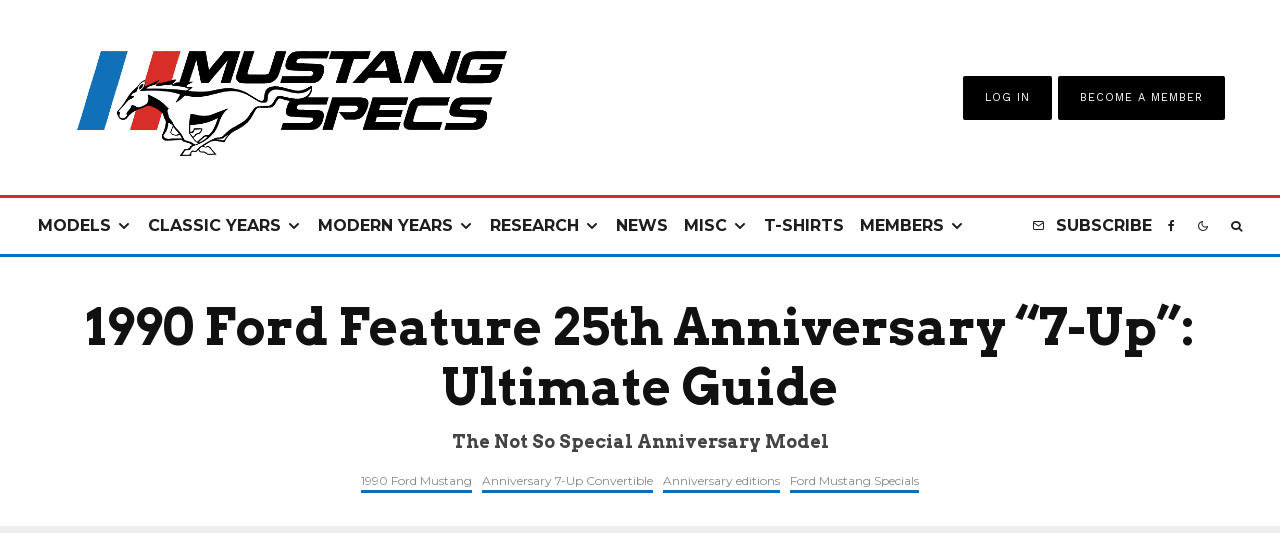

--- FILE ---
content_type: text/html; charset=UTF-8
request_url: https://www.mustangspecs.com/1990-ford-mustang-spring-7up/
body_size: 46678
content:
<!DOCTYPE html>
<html lang="en-US">
<head>
	<meta charset="UTF-8">
			<meta name="viewport" content="width=device-width, initial-scale=1">
		<link rel="profile" href="https://gmpg.org/xfn/11">
		<meta name="theme-color" content="#0e6fb9">
	<meta name='robots' content='index, follow, max-image-preview:large, max-snippet:-1, max-video-preview:-1' />
	<style>img:is([sizes="auto" i], [sizes^="auto," i]) { contain-intrinsic-size: 3000px 1500px }</style>
	
	<!-- This site is optimized with the Yoast SEO plugin v25.7 - https://yoast.com/wordpress/plugins/seo/ -->
	<title>1990 Ford Spring Feature 25th Anniversary &quot;7-Up&quot;: Ultimate Guide</title><style id="perfmatters-used-css">:where(.wp-block-button__link){border-radius:9999px;box-shadow:none;padding:calc(.667em + 2px) calc(1.333em + 2px);text-decoration:none;}:root :where(.wp-block-button .wp-block-button__link.is-style-outline),:root :where(.wp-block-button.is-style-outline>.wp-block-button__link){border:2px solid;padding:.667em 1.333em;}:root :where(.wp-block-button .wp-block-button__link.is-style-outline:not(.has-text-color)),:root :where(.wp-block-button.is-style-outline>.wp-block-button__link:not(.has-text-color)){color:currentColor;}:root :where(.wp-block-button .wp-block-button__link.is-style-outline:not(.has-background)),:root :where(.wp-block-button.is-style-outline>.wp-block-button__link:not(.has-background)){background-color:initial;background-image:none;}:where(.wp-block-columns){margin-bottom:1.75em;}:where(.wp-block-columns.has-background){padding:1.25em 2.375em;}:where(.wp-block-post-comments input[type=submit]){border:none;}:where(.wp-block-cover-image:not(.has-text-color)),:where(.wp-block-cover:not(.has-text-color)){color:#fff;}:where(.wp-block-cover-image.is-light:not(.has-text-color)),:where(.wp-block-cover.is-light:not(.has-text-color)){color:#000;}:root :where(.wp-block-cover h1:not(.has-text-color)),:root :where(.wp-block-cover h2:not(.has-text-color)),:root :where(.wp-block-cover h3:not(.has-text-color)),:root :where(.wp-block-cover h4:not(.has-text-color)),:root :where(.wp-block-cover h5:not(.has-text-color)),:root :where(.wp-block-cover h6:not(.has-text-color)),:root :where(.wp-block-cover p:not(.has-text-color)){color:inherit;}:where(.wp-block-file){margin-bottom:1.5em;}:where(.wp-block-file__button){border-radius:2em;display:inline-block;padding:.5em 1em;}:where(.wp-block-file__button):is(a):active,:where(.wp-block-file__button):is(a):focus,:where(.wp-block-file__button):is(a):hover,:where(.wp-block-file__button):is(a):visited{box-shadow:none;color:#fff;opacity:.85;text-decoration:none;}:where(.wp-block-group.wp-block-group-is-layout-constrained){position:relative;}@keyframes show-content-image{0%{visibility:hidden;}99%{visibility:hidden;}to{visibility:visible;}}@keyframes turn-on-visibility{0%{opacity:0;}to{opacity:1;}}@keyframes turn-off-visibility{0%{opacity:1;visibility:visible;}99%{opacity:0;visibility:visible;}to{opacity:0;visibility:hidden;}}@keyframes lightbox-zoom-in{0%{transform:translate(calc(( -100vw + var(--wp--lightbox-scrollbar-width) ) / 2 + var(--wp--lightbox-initial-left-position)),calc(-50vh + var(--wp--lightbox-initial-top-position))) scale(var(--wp--lightbox-scale));}to{transform:translate(-50%,-50%) scale(1);}}@keyframes lightbox-zoom-out{0%{transform:translate(-50%,-50%) scale(1);visibility:visible;}99%{visibility:visible;}to{transform:translate(calc(( -100vw + var(--wp--lightbox-scrollbar-width) ) / 2 + var(--wp--lightbox-initial-left-position)),calc(-50vh + var(--wp--lightbox-initial-top-position))) scale(var(--wp--lightbox-scale));visibility:hidden;}}:where(.wp-block-latest-comments:not([style*=line-height] .wp-block-latest-comments__comment)){line-height:1.1;}:where(.wp-block-latest-comments:not([style*=line-height] .wp-block-latest-comments__comment-excerpt p)){line-height:1.8;}:root :where(.wp-block-latest-posts.is-grid){padding:0;}:root :where(.wp-block-latest-posts.wp-block-latest-posts__list){padding-left:0;}ol,ul{box-sizing:border-box;}:root :where(.wp-block-list.has-background){padding:1.25em 2.375em;}:where(.wp-block-navigation.has-background .wp-block-navigation-item a:not(.wp-element-button)),:where(.wp-block-navigation.has-background .wp-block-navigation-submenu a:not(.wp-element-button)){padding:.5em 1em;}:where(.wp-block-navigation .wp-block-navigation__submenu-container .wp-block-navigation-item a:not(.wp-element-button)),:where(.wp-block-navigation .wp-block-navigation__submenu-container .wp-block-navigation-submenu a:not(.wp-element-button)),:where(.wp-block-navigation .wp-block-navigation__submenu-container .wp-block-navigation-submenu button.wp-block-navigation-item__content),:where(.wp-block-navigation .wp-block-navigation__submenu-container .wp-block-pages-list__item button.wp-block-navigation-item__content){padding:.5em 1em;}@keyframes overlay-menu__fade-in-animation{0%{opacity:0;transform:translateY(.5em);}to{opacity:1;transform:translateY(0);}}:root :where(p.has-background){padding:1.25em 2.375em;}:where(p.has-text-color:not(.has-link-color)) a{color:inherit;}:where(.wp-block-post-comments-form) input:not([type=submit]),:where(.wp-block-post-comments-form) textarea{border:1px solid #949494;font-family:inherit;font-size:1em;}:where(.wp-block-post-comments-form) input:where(:not([type=submit]):not([type=checkbox])),:where(.wp-block-post-comments-form) textarea{padding:calc(.667em + 2px);}:where(.wp-block-post-excerpt){box-sizing:border-box;margin-bottom:var(--wp--style--block-gap);margin-top:var(--wp--style--block-gap);}:where(.wp-block-preformatted.has-background){padding:1.25em 2.375em;}:where(.wp-block-search__button){border:1px solid #ccc;padding:6px 10px;}:where(.wp-block-search__input){font-family:inherit;font-size:inherit;font-style:inherit;font-weight:inherit;letter-spacing:inherit;line-height:inherit;text-transform:inherit;}:where(.wp-block-search__button-inside .wp-block-search__inside-wrapper){border:1px solid #949494;box-sizing:border-box;padding:4px;}:where(.wp-block-search__button-inside .wp-block-search__inside-wrapper) :where(.wp-block-search__button){padding:4px 8px;}:root :where(.wp-block-separator.is-style-dots){height:auto;line-height:1;text-align:center;}:root :where(.wp-block-separator.is-style-dots):before{color:currentColor;content:"···";font-family:serif;font-size:1.5em;letter-spacing:2em;padding-left:2em;}:root :where(.wp-block-site-logo.is-style-rounded){border-radius:9999px;}:root :where(.wp-block-social-links .wp-social-link a){padding:.25em;}:root :where(.wp-block-social-links.is-style-logos-only .wp-social-link a){padding:0;}:root :where(.wp-block-social-links.is-style-pill-shape .wp-social-link a){padding-left:.66667em;padding-right:.66667em;}:root :where(.wp-block-tag-cloud.is-style-outline){display:flex;flex-wrap:wrap;gap:1ch;}:root :where(.wp-block-tag-cloud.is-style-outline a){border:1px solid;font-size:unset !important;margin-right:0;padding:1ch 2ch;text-decoration:none !important;}:root :where(.wp-block-table-of-contents){box-sizing:border-box;}:where(.wp-block-term-description){box-sizing:border-box;margin-bottom:var(--wp--style--block-gap);margin-top:var(--wp--style--block-gap);}:where(pre.wp-block-verse){font-family:inherit;}.editor-styles-wrapper,.entry-content{counter-reset:footnotes;}:root{--wp--preset--font-size--normal:16px;--wp--preset--font-size--huge:42px;}.aligncenter{clear:both;}html :where(.has-border-color){border-style:solid;}html :where([style*=border-top-color]){border-top-style:solid;}html :where([style*=border-right-color]){border-right-style:solid;}html :where([style*=border-bottom-color]){border-bottom-style:solid;}html :where([style*=border-left-color]){border-left-style:solid;}html :where([style*=border-width]){border-style:solid;}html :where([style*=border-top-width]){border-top-style:solid;}html :where([style*=border-right-width]){border-right-style:solid;}html :where([style*=border-bottom-width]){border-bottom-style:solid;}html :where([style*=border-left-width]){border-left-style:solid;}html :where(img[class*=wp-image-]){height:auto;max-width:100%;}:where(figure){margin:0 0 1em;}html :where(.is-position-sticky){--wp-admin--admin-bar--position-offset:var(--wp-admin--admin-bar--height,0px);}@media screen and (max-width:600px){html :where(.is-position-sticky){--wp-admin--admin-bar--position-offset:0px;}}@keyframes fa-spin{0%{transform:rotate(0deg);}to{transform:rotate(1turn);}}@font-face{font-family:"Font Awesome 5 Free";font-style:normal;font-weight:400;font-display:auto;src:url("https://www.mustangspecs.com/wp-content/plugins/lets-review/assets/fonts/fontawesome/css/../webfonts/fa-regular-400.eot");src:url("https://www.mustangspecs.com/wp-content/plugins/lets-review/assets/fonts/fontawesome/css/../webfonts/fa-regular-400.eot?#iefix") format("embedded-opentype"),url("https://www.mustangspecs.com/wp-content/plugins/lets-review/assets/fonts/fontawesome/css/../webfonts/fa-regular-400.woff2") format("woff2"),url("https://www.mustangspecs.com/wp-content/plugins/lets-review/assets/fonts/fontawesome/css/../webfonts/fa-regular-400.woff") format("woff"),url("https://www.mustangspecs.com/wp-content/plugins/lets-review/assets/fonts/fontawesome/css/../webfonts/fa-regular-400.ttf") format("truetype"),url("https://www.mustangspecs.com/wp-content/plugins/lets-review/assets/fonts/fontawesome/css/../webfonts/fa-regular-400.svg#fontawesome") format("svg");}@font-face{font-family:"Font Awesome 5 Free";font-style:normal;font-weight:900;font-display:auto;src:url("https://www.mustangspecs.com/wp-content/plugins/lets-review/assets/fonts/fontawesome/css/../webfonts/fa-solid-900.eot");src:url("https://www.mustangspecs.com/wp-content/plugins/lets-review/assets/fonts/fontawesome/css/../webfonts/fa-solid-900.eot?#iefix") format("embedded-opentype"),url("https://www.mustangspecs.com/wp-content/plugins/lets-review/assets/fonts/fontawesome/css/../webfonts/fa-solid-900.woff2") format("woff2"),url("https://www.mustangspecs.com/wp-content/plugins/lets-review/assets/fonts/fontawesome/css/../webfonts/fa-solid-900.woff") format("woff"),url("https://www.mustangspecs.com/wp-content/plugins/lets-review/assets/fonts/fontawesome/css/../webfonts/fa-solid-900.ttf") format("truetype"),url("https://www.mustangspecs.com/wp-content/plugins/lets-review/assets/fonts/fontawesome/css/../webfonts/fa-solid-900.svg#fontawesome") format("svg");}@keyframes ppress-dual-ring{0%{transform:rotate(0deg);}to{transform:rotate(360deg);}}.ppress-hint-wrap[aria-label=""]:after,.ppress-hint-wrap[aria-label=""]:before,[data-hint=""]:after,[data-hint=""]:before{display:none !important;}@font-face{font-family:"Material Icons";font-style:normal;font-weight:400;src:local("Material Icons"),local("MaterialIcons-Regular"),url("https://www.mustangspecs.com/wp-content/plugins/wp-user-avatar/assets/css/./material-icons/MaterialIcons-Regular.woff2") format("woff2"),url("https://www.mustangspecs.com/wp-content/plugins/wp-user-avatar/assets/css/./material-icons/MaterialIcons-Regular.woff") format("woff");}p:has(+.ppress-paywall-message-wrap){margin-bottom:0;}@-webkit-keyframes fpFadeInDown{0%{opacity:0;-webkit-transform:translate3d(0,-20px,0);transform:translate3d(0,-20px,0);}to{opacity:1;-webkit-transform:translate3d(0,0,0);transform:translate3d(0,0,0);}}@keyframes fpFadeInDown{0%{opacity:0;-webkit-transform:translate3d(0,-20px,0);transform:translate3d(0,-20px,0);}to{opacity:1;-webkit-transform:translate3d(0,0,0);transform:translate3d(0,0,0);}}@-webkit-keyframes blink{15%{opacity:1;}}@keyframes blink{15%{opacity:1;}}@-webkit-keyframes tipiSlideD{from{-webkit-transform:translateY(-20px);transform:translateY(-20px);opacity:0;}to{-webkit-transform:translateY(0);transform:translateY(0);opacity:1;}}@keyframes tipiSlideD{from{-webkit-transform:translateY(-20px);transform:translateY(-20px);opacity:0;}to{-webkit-transform:translateY(0);transform:translateY(0);opacity:1;}}@-webkit-keyframes tipiSlideL{from{-webkit-transform:translateX(-20px);transform:translateX(-20px);opacity:0;}to{-webkit-transform:translateX(0);transform:translateX(0);opacity:1;}}@keyframes tipiSlideL{from{-webkit-transform:translateX(-20px);transform:translateX(-20px);opacity:0;}to{-webkit-transform:translateX(0);transform:translateX(0);opacity:1;}}@font-face{font-family:"tipi";src:url("https://www.mustangspecs.com/wp-content/plugins/lets-live-blog/frontend/css/fonts/../fonts/tipi/tipi.ttf?mqud20") format("truetype"),url("https://www.mustangspecs.com/wp-content/plugins/lets-live-blog/frontend/css/fonts/../fonts/tipi/tipi.woff?mqud20") format("woff"),url("https://www.mustangspecs.com/wp-content/plugins/lets-live-blog/frontend/css/fonts/../fonts/tipi/tipi.svg?mqud20#tipi") format("svg");font-weight:normal;font-style:normal;}[class^="tipi-i-"]{font-family:"tipi" !important;speak:none;font-style:normal;font-weight:normal;font-variant:normal;text-transform:none;font-size:inherit;line-height:1;-webkit-font-smoothing:antialiased;-moz-osx-font-smoothing:grayscale;}.tipi-i-reddit-alien:before{content:"";}.tipi-i-long-right:before{content:"";}.tipi-i-close:before{content:"";}.tipi-i-arrow-right:before{content:"";}.tipi-i-chevron-right:before{content:"";}.tipi-i-mail:before{content:"";}.tipi-i-search:before{content:"";}.tipi-i-twitter:before{content:"";}.tipi-i-facebook:before{content:"";}.tipi-i-pinterest:before{content:"";}.tipi-i-angle-left:before{content:"";}.tipi-i-angle-right:before{content:"";}.tipi-i-angle-up:before{content:"";}html{-ms-text-size-adjust:100%;-webkit-text-size-adjust:100%;}body{margin:0;-moz-osx-font-smoothing:grayscale;-webkit-font-smoothing:antialiased;}article,aside,details,figcaption,figure,footer,header,hgroup,main,nav,section,li,summary{display:block;}h1,h2,h3,h4,h5,h6,p,blockquote,figure,ol,dl,ul{margin:0;padding:0;}h1,h2,h3,h4,h5,h6{font-size:inherit;}a,button{color:inherit;}a,ins{text-decoration:none;}button{overflow:visible;border:0;font:inherit;-webkit-font-smoothing:inherit;letter-spacing:inherit;background:none;cursor:pointer;}::-moz-focus-inner{padding:0;border:0;}:focus{outline:0;}img{max-width:100%;height:auto;border:0;}.clearfix:after{content:"";display:block;clear:both;}*{box-sizing:border-box;}ul ul,ol ol,ul ol,ol ul{margin-top:0;margin-bottom:0;}b,strong,em,small{line-height:1;}table{width:100%;margin-bottom:30px;}table td,table th{border-top:1px solid #f1f1f1;padding:15px 10px;}ol,ul{list-style-position:inside;}ol li,ul li{display:list-item;}ol li ol,ol li ul,ul li ol,ul li ul{margin:0 0 0 1em;}ul{list-style:none;}.entry-content ul,.entry-content ol,.block-html-content ul,.block-html-content ol{margin-left:1em;list-style-position:outside;margin-bottom:1em;}.entry-content ul,.block-html-content ul{list-style:disc;}.zeen-widget li{margin:6px 0;}h1{font-size:2em;}h2{font-size:1.666em;}h3{font-size:1.2em;}.single-content .entry-content h1,.single-content .entry-content h2,.single-content .entry-content h3,.single-content .entry-content h4,.single-content .entry-content h5,.single-content .entry-content h6,.meta__full h1,.meta__full h2,.meta__full h3,.meta__full h4,.meta__full h5,.meta__full h6{line-height:1.2;margin:30px 0;}embed,iframe,object{margin-bottom:1.5em;max-width:100%;}.wp-caption,.gallery-caption,.blocks-gallery-caption{font-size:.8125rem;font-style:italic;margin-bottom:1.5em;max-width:100%;}.wp-caption img[class*=wp-image-]{display:block;width:100%;margin-left:auto;margin-right:auto;}.wp-caption .wp-caption-text{margin:.8075em 0;}.zeen-widget ul{list-style:none;}.widget-title{margin-bottom:30px;}.site-inner select,.site-inner .select2-container--default .select2-selection--single,.site-inner input[type=text],.site-inner input[type=tel],.site-inner input[type=number],.site-inner input[type=password],.site-inner input[type=email],.site-inner input[type=url],.site-inner textarea,.site-inner .woocommerce:not(.widget_product_search) button,.site-inner fieldset,.site-inner .drop-search input,.site-inner .post-password-form input[type=submit]{height:48px;background:transparent;border:1px solid #eee;border-radius:0;letter-spacing:.01em;padding:0 15px;color:inherit;width:100%;}.site-inner input[type=search]{background:transparent;border:0;}.site-inner input[type=submit],.site-inner input[type=text],.site-inner input[type=tel],.site-inner input[type=number],.site-inner input[type=password],.site-inner input[type=email],.site-inner input[type=url],.site-inner textarea,.site-inner .woocommerce:not(.widget_product_search) button,.site-inner fieldset{-webkit-appearance:none;-moz-appearance:textfield;}.site-inner textarea{padding:15px;min-height:96px;}.site-inner fieldset,.site-inner textarea{height:auto;}.widget_search form,.widget_product_search form{border:1px solid #eee;color:#999;}.widget_search form *,.widget_product_search form *{color:#999;}.widget_search .search-submit,.widget_product_search .search-submit{height:48px;float:right;width:48px;transition:all .2s;}.widget_search .search-submit:hover,.widget_product_search .search-submit:hover{background:rgba(255,255,255,.05);}.widget_search .search-field,.widget_product_search .search-field{width:100%;padding:0 20px;}.widget_search ::-webkit-input-placeholder,.widget_product_search ::-webkit-input-placeholder{color:inherit;}.widget_search ::-moz-placeholder,.widget_product_search ::-moz-placeholder{color:inherit;}.widget_search :-ms-input-placeholder,.widget_product_search :-ms-input-placeholder{color:inherit;}.zeen-widget .sub-menu .menu-item-has-children > a:after{display:none;}.zeen-widget .menu li,.zeen-widget.widget_categories ul li,.zeen-widget.widget_archive ul li,.zeen-widget.widget_pages ul li{display:block !important;}.zeen-widget .menu .sub-menu,.zeen-widget.widget_categories ul .sub-menu,.zeen-widget.widget_archive ul .sub-menu,.zeen-widget.widget_pages ul .sub-menu{opacity:1;visibility:visible;margin:0;}.zeen-widget .sub-menu{min-width:0 !important;display:block;background:transparent;transform:none !important;}.zeen-widget .sub-menu li{border-bottom:0;}.zeen-widget .sub-menu li a{padding:10px 0 !important;display:inline;}.zeen-widget .sub-menu,.zeen-widget .standard-drop .sub-menu{position:static;visibility:inherit;opacity:inherit;}.zeen-widget .menu-item-has-children > a:after{display:none;}@keyframes fluidboxLoading{0%{transform:translate(-50%,-50%) rotateX(0) rotateY(0);}50%{transform:translate(-50%,-50%) rotateX(-180deg) rotateY(0);}100%{transform:translate(-50%,-50%) rotateX(-180deg) rotateY(-180deg);}}h1,h2,h3,h4,h5,h6{line-height:1.2;}.zeen-effect{transition:.2s;}article{min-width:0;}.site-inner{min-height:100vh;position:relative;}input{font:inherit;}.wp-caption{max-width:100%;}.link-color-wrap a{position:relative;transition:.3s ease;text-underline-position:under;}.site-skin-2 h1,.site-skin-2 h2,.site-skin-2 h3,.site-skin-2 h4,.site-skin-2 h5,.site-skin-2 h6,.sb-skin-2 h1,.sb-skin-2 h2,.sb-skin-2 h3,.sb-skin-2 h4,.sb-skin-2 h5,.sb-skin-2 h6,.site-skin-2 .font-1,.block-skin-2 h1,.block-skin-2 h2,.block-skin-2 h3,.block-skin-2 h4,.block-skin-2 h5,.block-skin-2 h6{color:#fff !important;}.site-skin-2,.sb-skin-2,.block-skin-2{color:#eee;}span.media-tr{cursor:pointer;}.tipi-overlay,.mask-overlay,.overlay{height:100%;width:100%;position:absolute;top:0;left:0;-webkit-backface-visibility:hidden;backface-visibility:hidden;z-index:1;}.tipi-overlay-base{z-index:101;position:fixed;opacity:0;visibility:hidden;transition:opacity .3s ease-out,transform .3s cubic-bezier(0,0,.3,1),visibility 0s .4s;}.tipi-overlay-dark{background:#000;}.tipi-overlay-light{background:#1f1f25;}.mask{line-height:0;position:relative;}.mask img,.mask picture{width:100%;height:100%;-o-object-fit:cover;object-fit:cover;-o-object-position:center;object-position:center;-webkit-backface-visibility:hidden;backface-visibility:hidden;}.tipi-vertical-c,.tipi-all-c{align-items:center;}.horizontal-menu.tipi-flex-eq-height > li{display:flex;align-items:center;}.horizontal-menu.tipi-flex-eq-height > li .mm-1{margin-top:2em;}.header-padding.tipi-flex-eq-height{padding-bottom:0 !important;padding-top:0 !important;}.site-header .header-padding{transition:padding .3s;}.tipi-all-c{justify-content:center;}.tipi-all-c.logo-main-wrap{text-align:center;}.logo-main-wrap:empty{display:none;}.tipi-flex-eq-height{align-items:stretch;}.tipi-flex-lcr,.tipi-vertical-c,.tipi-all-c,.tipi-flex,.tipi-flex-eq-height{display:flex;}input::-webkit-input-placeholder{color:inherit;}input::-moz-placeholder{color:inherit;}input::-ms-input{color:inherit;}.aligncenter{clear:both;display:block;margin-left:auto;margin-right:auto;}.alignleft,.alignright,.aligncenter{clear:left;margin-top:10px;}.alignleft img,.alignright img,.aligncenter img{vertical-align:top;}.alignleft,.alignright,.aligncenter,.alignnone{transition:all .4s cubic-bezier(.3,.7,.7,1);}.contents-wrap{width:100%;text-align:center;}.content-bg{text-align:left;}.content-bg > .tipi-cols,.content-bg .main{background:unset;}.logo{line-height:0;}.logo a{vertical-align:top;display:inline-block;}.logo img{width:auto;vertical-align:top;}.logo span{display:block;}.logo-main-wrap-l .logo{flex-shrink:0;}.logo-main-wrap-l .tipi-button-cta-wrap{margin-left:auto;}.logo-footer{flex-shrink:1;}.menu-icon-subscribe i{padding-right:5px;}.menu-icon-subscribe i:last-child{padding-right:0;}.bg-area{position:relative;}.background{position:absolute;top:0;left:0;width:100%;height:100%;z-index:-1;}.site-img-1 .background{background-repeat:no-repeat;background-position:center center;background-size:cover;}.header-skin-1 .bg-area{background:#fff;}.site-header .bg-area{z-index:3;}.site-skin-1,.block-skin-bg-1:not(.skin-inner),.block-skin-bg-1.skin-inner > .tipi-row-inner-style,.block-skin-1:not(.skin-inner),.block-skin-1.skin-inner .tipi-row-inner-style,.page-header-skin-1:not(.skin-inner),.page-header-skin-1.skin-inner .tipi-row-inner-style,.footer-widgets-skin-1,.sb-skin-1,.meta-skin-1.block-wrap .preview-mini-wrap{background:#fff;}.block-wrap:not(.skin-inner) > .tipi-row-inner-style{background-image:none;background-color:transparent;}.site-skin-2,.block-skin-bg-2:not(.skin-inner),.block-skin-bg-2.skin-inner > .tipi-row-inner-style,.block-skin-2:not(.skin-inner),.block-skin-2.skin-inner .tipi-row-inner-style,.sb-skin-2,.page-header-skin-2:not(.skin-inner),.page-header-skin-2.skin-inner .tipi-row-inner-style,.footer-widgets-skin-2{background:#1c1d1e;}.skin-dark .block-skin-0,.site-skin-2,.block-skin-2,.sb-skin-2,.page-header-skin-2,.footer-widgets-skin-2{color:#fff;}.skin-dark .block-skin-0 .mask,.site-skin-2 .mask,.block-skin-2 .mask,.sb-skin-2 .mask,.page-header-skin-2 .mask,.footer-widgets-skin-2 .mask{background:#0c0c0c;}.skin-dark .block-skin-0 h1,.skin-dark .block-skin-0 h2,.skin-dark .block-skin-0 h3,.skin-dark .block-skin-0 h4,.skin-dark .block-skin-0 h5,.skin-dark .block-skin-0 h6,.skin-dark .block-skin-0 .font-1,.skin-dark .block-skin-0 .byline-font-1 .byline,.site-skin-2 h1,.site-skin-2 h2,.site-skin-2 h3,.site-skin-2 h4,.site-skin-2 h5,.site-skin-2 h6,.site-skin-2 .font-1,.site-skin-2 .byline-font-1 .byline,.block-skin-2 h1,.block-skin-2 h2,.block-skin-2 h3,.block-skin-2 h4,.block-skin-2 h5,.block-skin-2 h6,.block-skin-2 .font-1,.block-skin-2 .byline-font-1 .byline,.sb-skin-2 h1,.sb-skin-2 h2,.sb-skin-2 h3,.sb-skin-2 h4,.sb-skin-2 h5,.sb-skin-2 h6,.sb-skin-2 .font-1,.sb-skin-2 .byline-font-1 .byline,.page-header-skin-2 h1,.page-header-skin-2 h2,.page-header-skin-2 h3,.page-header-skin-2 h4,.page-header-skin-2 h5,.page-header-skin-2 h6,.page-header-skin-2 .font-1,.page-header-skin-2 .byline-font-1 .byline,.footer-widgets-skin-2 h1,.footer-widgets-skin-2 h2,.footer-widgets-skin-2 h3,.footer-widgets-skin-2 h4,.footer-widgets-skin-2 h5,.footer-widgets-skin-2 h6,.footer-widgets-skin-2 .font-1,.footer-widgets-skin-2 .byline-font-1 .byline{color:#fff;}.skin-dark .block-skin-0 select,.skin-dark .block-skin-0 input[type=text],.skin-dark .block-skin-0 input[type=tel],.skin-dark .block-skin-0 input[type=number],.skin-dark .block-skin-0 input[type=password],.skin-dark .block-skin-0 input[type=email],.skin-dark .block-skin-0 input[type=url],.skin-dark .block-skin-0 textarea,.skin-dark .block-skin-0 fieldset,.site-skin-2 select,.site-skin-2 input[type=text],.site-skin-2 input[type=tel],.site-skin-2 input[type=number],.site-skin-2 input[type=password],.site-skin-2 input[type=email],.site-skin-2 input[type=url],.site-skin-2 textarea,.site-skin-2 fieldset,.block-skin-2 select,.block-skin-2 input[type=text],.block-skin-2 input[type=tel],.block-skin-2 input[type=number],.block-skin-2 input[type=password],.block-skin-2 input[type=email],.block-skin-2 input[type=url],.block-skin-2 textarea,.block-skin-2 fieldset,.sb-skin-2 select,.sb-skin-2 input[type=text],.sb-skin-2 input[type=tel],.sb-skin-2 input[type=number],.sb-skin-2 input[type=password],.sb-skin-2 input[type=email],.sb-skin-2 input[type=url],.sb-skin-2 textarea,.sb-skin-2 fieldset,.page-header-skin-2 select,.page-header-skin-2 input[type=text],.page-header-skin-2 input[type=tel],.page-header-skin-2 input[type=number],.page-header-skin-2 input[type=password],.page-header-skin-2 input[type=email],.page-header-skin-2 input[type=url],.page-header-skin-2 textarea,.page-header-skin-2 fieldset,.footer-widgets-skin-2 select,.footer-widgets-skin-2 input[type=text],.footer-widgets-skin-2 input[type=tel],.footer-widgets-skin-2 input[type=number],.footer-widgets-skin-2 input[type=password],.footer-widgets-skin-2 input[type=email],.footer-widgets-skin-2 input[type=url],.footer-widgets-skin-2 textarea,.footer-widgets-skin-2 fieldset{border-color:#333;}.skin-dark .block-skin-0 .widget_search .search .search-submit:hover,.site-skin-2 .widget_search .search .search-submit:hover,.block-skin-2 .widget_search .search .search-submit:hover,.sb-skin-2 .widget_search .search .search-submit:hover,.page-header-skin-2 .widget_search .search .search-submit:hover,.footer-widgets-skin-2 .widget_search .search .search-submit:hover{background:#fff;}.skin-dark .block-skin-0 .widget_search ::-webkit-input-placeholder,.site-skin-2 .widget_search ::-webkit-input-placeholder,.block-skin-2 .widget_search ::-webkit-input-placeholder,.sb-skin-2 .widget_search ::-webkit-input-placeholder,.page-header-skin-2 .widget_search ::-webkit-input-placeholder,.footer-widgets-skin-2 .widget_search ::-webkit-input-placeholder{color:inherit;}.skin-dark .block-skin-0 .widget_search ::-moz-placeholder,.site-skin-2 .widget_search ::-moz-placeholder,.block-skin-2 .widget_search ::-moz-placeholder,.sb-skin-2 .widget_search ::-moz-placeholder,.page-header-skin-2 .widget_search ::-moz-placeholder,.footer-widgets-skin-2 .widget_search ::-moz-placeholder{color:inherit;}.skin-dark .block-skin-0 .widget_search :-ms-input-placeholder,.site-skin-2 .widget_search :-ms-input-placeholder,.block-skin-2 .widget_search :-ms-input-placeholder,.sb-skin-2 .widget_search :-ms-input-placeholder,.page-header-skin-2 .widget_search :-ms-input-placeholder,.footer-widgets-skin-2 .widget_search :-ms-input-placeholder{color:inherit;}.site-skin-4,.block-skin-0,.sb-skin-4,.header-skin-4 .bg-area,.page-header-skin-4,.footer-widgets-skin-4{background:transparent;}.site-skin-1 .tipi-arrow,.skin-light .block-skin-0 .tipi-arrow,.block-skin-11 .tipi-arrow{border-color:#111;color:#111;}.site-skin-1 .tipi-arrow i:after,.skin-light .block-skin-0 .tipi-arrow i:after,.block-skin-11 .tipi-arrow i:after{background:#111;}.footer-lower-area a,.footer-lower-area .font-1:not(.copyright),.footer-lower-area h3,.footer-lower-area h2{color:inherit;}.footer-lower-area.site-skin-1 .tipi-arrow{border-color:#444;}.footer-lower-area.site-skin-1 .tipi-arrow i:after{background:#444;}.skin-inner .tipi-row-inner-style,.block-wrap:not(.skin-inner){background-repeat:no-repeat;background-size:cover;background-position:center center;}.menu-icons{flex-shrink:0;}.menu-icons > li > a{padding-left:10px;padding-right:10px;}.menu-icons > li > a span{padding-left:7px;}.horizontal-menu > li{display:inline-block;}.horizontal-menu .menu-icon-mode,.horizontal-menu .menu-icon-style-3 > a{display:inline-flex;align-items:center;}.horizontal-menu .sub-menu{margin:0;}.menu-main-menu,.menu-secondary{flex-wrap:wrap;}.sticky-menu{z-index:50;top:0;position:relative;}.site-mob-header.sticky-menu{width:100% !important;}#progress{position:absolute;bottom:-3px;height:3px;width:0;background-color:#ef2673;transition:.2s opacity,.3s bottom;opacity:0;}.horizontal-menu .drop,.horizontal-menu > li > a,.horizontal-menu .logo-main-menu a{display:inline-block;}.main-navigation{position:relative;}.main-menu-l .main-navigation{text-align:left;}.menu-icon a:before{font-weight:400 !important;}.menu-icon i{font-weight:400 !important;}.bg-area > *,.bg-area .bg-area-inner > *{position:relative;z-index:11;}.bg-area .background{z-index:0;position:absolute;}.logo{display:inline-block;}.site-mob-header{position:relative;z-index:10;}.site-mob-header .bg-area{background:inherit;max-width:100%;}.site-mob-header .menu-left{text-align:left;flex:1;margin-left:-7px;}.site-mob-header .logo-main-wrap{text-align:center;}.site-mob-header .menu-right{flex:1;margin-right:-7px;margin-left:auto;text-align:right;justify-content:flex-end;}.site-mob-header .icons-wrap li{display:flex;}.site-mob-header .icons-wrap li a{padding:0 7px;}.site-mob-header-1 .logo-main-wrap{display:flex;justify-content:center;}.menu-item-has-children > a:after{font-family:"tipi";content:"";margin-left:5px;line-height:1;font-size:inherit;}.menu-mobile .sub-menu{opacity:0;visibility:hidden;transition:all .35s cubic-bezier(0,.99,.99,1);margin-left:-5px;text-align:left;position:absolute;}.menu-mobile .sub-menu:not(.opened-child) li{display:none;}.menu-mobile .sub-menu li{margin:0;position:relative;padding:5px 30px;}.menu-mobile .sub-menu li a{padding:0;}.menu-mobile .sub-menu .sub-menu{opacity:0;height:0;visibility:hidden;margin-top:10px;}.sticky-top{position:sticky;top:0;z-index:12;}.mobile-navigation-dd .menu-item-has-children > a:after{display:none;}.mob-menu-wrap{position:fixed;width:100%;height:100%;z-index:102;top:0;left:0;bottom:0;font-size:18px;}.mob-menu-wrap.site-skin-1 .mobile-navigation .search{border-color:#e5e5e5;}.mob-menu-wrap .menu-icon-subscribe{font-size:15px;}.mob-menu-wrap .content-wrap{height:100%;}.mob-menu-wrap .content{height:100%;padding:30px 45px;display:flex;flex-direction:column;flex-grow:1;overflow:auto;}.mob-menu-wrap .content .logo{animation-delay:.3s;}.mob-menu-wrap .content .logo + .menu-icons{margin-top:60px;}.mob-menu-wrap .content .mobile-navigation{animation-delay:.4s;}.mob-menu-wrap .content .menu-icons{animation-delay:.65s;}.mob-menu-wrap .vertical-menu{margin:auto;width:100%;font-size:18px;}.mob-menu-wrap .vertical-menu li{margin-bottom:7px;font-weight:400;text-transform:none;padding-right:0;}.mob-menu-wrap .vertical-menu > li > .sub-menu{font-size:13px;padding-top:7px;}.mob-menu-wrap .mobile-navigation{margin-top:30px;margin-bottom:30px;display:flex;overflow:auto;flex-direction:column;flex-grow:1;}.mob-menu-wrap .menu-icons{display:flex;flex-wrap:wrap;margin-left:-10px;margin-right:-10px;}.mob-menu-wrap .menu-icons li{margin:0 5px 10px;}.mob-menu-wrap .bg-area{height:100%;}.mob-menu-wrap .tipi-close-icon{position:absolute;top:20px;right:20px;font-size:30px;z-index:12;line-height:1;}.mob-menu-wrap .content > *{opacity:0;transform:translatex(-20px);}@keyframes mobMenuL{from{opacity:0;transform:translatex(20px);}to{opacity:1;transform:translatex(0);}}.site-mob-menu-a-1 .mob-menu-wrap{transform:translateX(100%);}.site-mob-menu-a-1 .site-mob-header.sticky-menu-2.stuck,.site-mob-menu-a-1 .site-mob-header,.site-mob-menu-a-1 .site-inner,.site-mob-menu-a-1 .sticky-menu-2 .stuck.active,.site-mob-menu-a-1 .zeen-top-block,.site-mob-menu-a-1 .mob-menu-wrap,.site-mob-menu-a-1 .zeen-instagram-block{transition:transform 1s cubic-bezier(.2,1,.3,1) !important;}.tipi-i-menu-mob{width:12px;height:2px;background:#fff;position:relative;margin:0 auto;border-radius:1px;display:block;}.tipi-i-menu-mob:before,.tipi-i-menu-mob:after{width:inherit;width:125%;display:block;height:inherit;border-radius:inherit;background:inherit;content:"";position:absolute;}.tipi-i-menu-mob:before{top:-5px;}.tipi-i-menu-mob:after{top:5px;}.site-mob-header.site-skin-1 .tipi-i-menu-mob{background:#111;}.site-mob-header.site-skin-1 .menu-icon{color:#111;}.mob-tr-open{display:block;padding-top:0 !important;padding-bottom:0 !important;height:25px;}.mob-tr-open i{margin-right:3px;float:right;top:calc(50% - 1px);}.sidebar-wrap{z-index:1;text-align:left;}.sidebar-wrap .sidebar{margin-bottom:30px;}.sidebar{width:100%;}.sidebar .zeen-widget:last-of-type:not(.widget_nav_menu){margin-bottom:0;border-bottom-width:0;}.sidebar .background{z-index:0;}.content-area .zeen-widget{position:relative;z-index:1;}.content-area .zeen-widget:first-of-type{padding-top:0;}.site-skin-2 .widget-title{opacity:.5;}.zeen_stylish_posts .tipi-row-inner-style{padding-top:0 !important;padding-bottom:0 !important;}.zeen_stylish_posts .tipi-s-typo .title-wrap:first-of-type .title{padding-top:15px;}.zeen_stylish_posts .block-wrap-55 .slider-arrow-2{width:40px;}.zeen_stylish_posts .block-wrap-55 .slider-arrow-2 i{font-size:24px;}.zeen_stylish_posts .block-wrap-55 article{padding-bottom:66%;}.zeen_stylish_posts .block-wrap-55 article .title{padding-top:0 !important;}.zeen_stylish_posts .block-wrap-55 .slider-arrow{-webkit-backface-visibility:hidden;backface-visibility:hidden;}.zeen_stylish_posts article:last-of-type{margin-bottom:0;}.sb-skin-1 .zeen_stylish_posts .tipi-arrow{border-color:#111;color:#111;}.sb-skin-1 .zeen_stylish_posts i:after{background:#111;}.meta{-webkit-backface-visibility:hidden;backface-visibility:hidden;}.tipi-row-inner-box{position:relative;background:inherit;}.tipi-row-inner-style{width:100%;background:inherit;}.block{position:relative;align-items:stretch;flex-flow:row wrap;}.block article{position:relative;}.mask-img{display:block;width:100%;height:100%;}.block-wrap{border:0;margin-left:auto;margin-right:auto;border-image-slice:1;width:100%;display:block;text-align:left;}.block-wrap .tipi-row-inner-style{border-image-slice:1;}.tipi-row-inner-box{width:100%;}.block-wrap-55{text-align:center;}.block-wrap-55 .meta .title{font-size:18px;}.block-wrap-55 .media-icon{display:none !important;}.tipi-spin{position:relative;}.tipi-spin:before{content:"";position:absolute;top:50%;left:50%;transform:translate(-50%,-50%);border:3px solid #fff;border-left-color:transparent !important;border-right-color:transparent !important;border-radius:50%;width:50px;height:50px;margin-top:-28px;z-index:2;transition:opacity .3s;margin-left:-28px;animation:fullspin 1s infinite ease-out;}.tipi-spin.tipi-row-inner-style:before{opacity:1;border-color:#111;}.preview-grid,.preview-slider-overlay{position:relative;overflow:hidden;}.preview-grid .mask,.preview-slider-overlay .mask{background:#161616;}.preview-grid .mask-img,.preview-grid .mask,.preview-slider-overlay .mask-img,.preview-slider-overlay .mask{height:100%;}.preview-grid .title-wrap:first-child .title:first-child,.preview-slider-overlay .title-wrap:first-child .title:first-child{padding-top:0;}.preview-grid:not(.preview-classic):not(.no-fi) .meta,.preview-slider-overlay:not(.no-fi) .meta{pointer-events:none;}.preview-grid:not(.preview-classic):not(.no-fi) .meta .media-tr,.preview-slider-overlay:not(.no-fi) .meta .media-tr{pointer-events:auto;}.mask-overlay{transition:all .35s ease-out;}.byline{font-weight:400 !important;margin-bottom:-7px;}.byline .byline-part{vertical-align:middle;}.preview-grid .byline a,.preview-slider .byline a{color:inherit !important;}.cats .cat{margin-right:10px;display:inline-block;}.cats .cat:last-of-type{margin-right:0;}.cats .cat-with-line{border-bottom:3px solid transparent;margin-bottom:-3px;}.byline-cats-design-3 .byline-part{margin-bottom:13px;}.byline:empty,.block-title-wrap .filters:empty,.lets-review-subtitle:empty{display:none;}.byline-part{margin-bottom:5px;display:inline-block;}.byline-part i{margin-right:3px;}.meta{float:left;width:100%;}.meta .title{font-size:22px;padding-top:.5em;}.meta .title a{display:inline-block;max-width:100%;}.meta .subtitle{font-size:1em;}.tipi-m-typo .title,.tipi-l-typo .title,.tipi-xl-typo .title{font-size:22px;padding-top:10px;}.tipi-m-typo .subtitle,.tipi-l-typo .subtitle,.tipi-xl-typo .subtitle{font-size:18px;padding-top:.5em;}.tipi-m-typo .byline-3,.tipi-l-typo .byline-3,.tipi-xl-typo .byline-3{padding-top:15px;}.tipi-s-typo .title{padding-top:8px;}.tipi-s-typo .subtitle{font-size:15px;padding-top:5px;}.tipi-s-typo .byline-3{padding-top:10px;}.tipi-s-typo .title-wrap:first-of-type .title{padding-top:20px;}.mode__wrap{padding:0 5px !important;}.mode__wrap .mode__inner__wrap{position:relative;text-align:center;padding-left:0 !important;width:30px;height:30px;overflow:hidden;cursor:pointer;}.mode__wrap .mode__inner__wrap i{position:absolute;width:100%;margin-right:0 !important;z-index:1;height:100%;transition:ease-in-out transform .3s;transform:translate(0,100%) rotate(-60deg);}.mode__wrap .mode__inner__wrap i:before{width:100%;height:100%;display:flex;align-items:center;justify-content:center;}.mode__wrap:not(.mode--alt) .tipi-i-moon{transform:translatey(0) rotate(0deg);}.site-mob-header .mode__wrap .mode__inner__wrap{background:transparent;}.site-mob-header .mode__wrap .mode__inner__wrap i{color:inherit;}.tile-design .meta{position:absolute;z-index:2;padding:20px;bottom:0;}.slider article .title a{color:#fff;}.img-ani-base .mask{overflow:hidden;}.img-ani-base .fi-bg,.img-ani-base .mask img{transition:transform 1s ease,opacity .5s ease;}.img-color-hover-1:hover img{filter:none;}.img-color-hover-base.preview-grid:hover .mask:after,.img-color-hover-base.preview-slider:hover .mask:after,.img-color-hover-base.preview-classic .mask:hover:after,.img-color-hover-base.cta-tile:hover .mask:after{opacity:1;}.img-color-hover-base.preview-grid:hover .mask:before,.img-color-hover-base.preview-slider:hover .mask:before,.img-color-hover-base.preview-classic .mask:hover:before,.img-color-hover-base.cta-tile:hover .mask:before{opacity:0;}.preview-slider{float:left;}.slider{background:#f2f2f2;}.slider article{background:#f2f2f2;display:none;}.slider.tipi-spin:before{z-index:11;border-color:#ccc;}.slider .slide{position:absolute;}.slider .meta,.slider .lets-review-api-wrap{-webkit-backface-visibility:hidden;backface-visibility:hidden;}.slider .slider-arrow{opacity:0;}.slider .mask,.slider .meta{opacity:0;}.slider article:first-of-type{display:block;}.slider:not(.flickity-enabled){padding-bottom:50%;overflow:hidden;}.slider-of-one .mask,.slider .mask,.preview-62 .mask,.preview-81 .mask{position:absolute;height:100%;width:100%;}.block-wrap-slider article,.block-wrap-55 article{padding-bottom:50%;}.block-wrap-51 .slider-art[data-effect="0"] .slider-arrow,.block-wrap-55 .slider-art[data-effect="0"] .slider-arrow{z-index:10;}.block-wrap-51 .slider-art .tipi-arrow,.block-wrap-55 .slider-art .tipi-arrow{border-color:#fff;color:#fff;border-radius:50%;}.block-wrap-51 .slider-art .tipi-arrow i:after,.block-wrap-55 .slider-art .tipi-arrow i:after{background:#fff;}.block-wrap-51 .media-tr,.block-wrap-55 .media-tr{display:none;}.slider-arrow-2{position:absolute;z-index:2;height:100%;width:50px;text-align:center;background:#fff;color:#000;transition:.2s opacity;}.slider-arrow-2 i{font-size:30px;position:absolute;top:50%;width:100%;left:0;transform:translatey(-50%);}.slider-arrow-2:hover{opacity:.75;}.slider-arrow-2.slider-arrow-prev{left:0;}.slider-arrow-2.slider-arrow-next{right:0;}.slider-arrow-next{right:15px;}.slider-arrow-prev{left:15px;}.slider-arrow{position:absolute;z-index:3;}.hero{width:100%;line-height:0;background:#eee;overflow:hidden;height:100%;position:relative;display:flex;align-items:center;justify-content:center;}.hero img,.hero picture{width:100%;height:100%;margin-top:0;-o-object-fit:cover;object-fit:cover;-o-object-position:center;object-position:center;}.hero-wrap{position:relative;overflow:hidden;z-index:0;}.hero-wrap:not(.cover-11) .hero{max-height:100vh;}.hero-wrap .caption{background:rgba(255,255,255,.5);color:#333;}.hero-wrap.cover-1 .hero{height:56.25vw;max-height:56.25vw;min-height:280px;}.hero-wrap .caption,.gallery-block__wrap .caption{position:absolute;z-index:2;bottom:0;right:0;font-size:10px;transition:.2s ease-out;padding:5px 7px;line-height:1.2;}.slider .slide .caption{right:0;}.hero img,.hero-background img{opacity:0;}.hero-wrap .mask-overlay{opacity:0;}.entry-content{word-break:break-word;}.entry-content .alignnone,.entry-content .aligncenter{opacity:0;}figure.aligncenter{text-align:center;}.title-above-c .meta-wrap,.title-beneath-c .meta-wrap{margin-right:auto;margin-left:auto;text-align:center;padding-top:30px;}.title-above-c .meta-wrap .share-it,.title-beneath-c .meta-wrap .share-it{text-align:center;}.title-above .meta-wrap,.title-above-c .meta-wrap{padding-bottom:30px;}div[class*=title-mid] .meta-wrap .meta ~ .share-it{padding-top:30px;}div[class*=title-mid] .hero-wrap .meta .byline,div[class*=title-mid] .hero-wrap .meta .entry-title,div[class*=title-mid] .hero-wrap .meta .subtitle,div[class*=title-mid] .hero-wrap .media-icon,div[class*=title-mid] .hero-wrap .share-it{transition:.5s ease-out;transition-delay:.35s;}div[class*=title-mid] .hero-wrap .meta .entry-title{transition-delay:.5s;}div[class*=title-mid] .hero-wrap .meta .subtitle,div[class*=title-mid] .hero-wrap .meta .byline-3{transition-delay:.65s;}div[class*=title-mid] .hero-wrap .share-it{transition-delay:.75s;}div[class*=title-mid] .hero-wrap .media-icon{transition-delay:.75s;}div[class*=title-mid] .hero-wrap:not(.mask-loaded) .meta .byline,div[class*=title-mid] .hero-wrap:not(.mask-loaded) .meta .entry-title,div[class*=title-mid] .hero-wrap:not(.mask-loaded) .meta .subtitle,div[class*=title-mid] .hero-wrap:not(.mask-loaded) .media-icon,div[class*=title-mid] .hero-wrap:not(.mask-loaded) .share-it{opacity:0;transform:translatey(15px);}.media-icon{text-align:center;z-index:3;color:#fff;position:absolute;-webkit-backface-visibility:hidden;backface-visibility:hidden;}.media-icon i{display:inline-block;}.media-icon{width:40px;height:40px;}.media-icon i{font-size:18px;line-height:40px;}.icon-bg{position:absolute;top:0;left:0;width:100%;height:100%;z-index:-1;}.icon-base-1{color:#161616;text-align:center;}.icon-base-1 i{color:#161616;}.icon-base-1 .icon-bg{border-radius:50%;background:rgba(255,255,255,.9);}.icon-base-1:hover .icon-bg{transform:scale(1.1,1.1);box-shadow:0 10px 30px rgba(0,0,0,.25);}.preview-grid:not(.tile-design-4):not(.format-gallery) .icon-base-1,.preview-slider:not(.tile-design-4):not(.format-gallery) .icon-base-1,.preview-classic .icon-base-1{left:50%;top:50%;margin-top:-20px;margin-left:-20px;}.media-icon,.duration,.playing-msg,.icon-bg{transition:all .3s cubic-bezier(.3,.4,.5,1);}.single-content{z-index:1;position:relative;padding-top:30px;}.entry-content-wrap p{margin-bottom:1em;}.entry-content h3:first-child,.entry-content h2:first-child{margin-top:0;}.entry-footer{padding-top:45px;}.entry-footer > div{margin-bottom:45px;}.entry-footer > div:last-of-type{margin-bottom:0;padding-bottom:45px;}.entry-footer > .share-it{margin-bottom:30px;}.entry-footer .content-subscribe{max-width:none;width:100%;}.entry-footer.tipi-l-8 .share-it a:last-of-type{margin-right:0;}.share-it{line-height:1;justify-content:space-between;flex-wrap:wrap;}.share-it a{display:inline-block;}.share-it .social-count,.share-it .social-tip{display:inline-block;font-size:10px;letter-spacing:1px;font-weight:700;padding-left:7px;text-transform:uppercase;}.share-it i{display:inline-block;vertical-align:middle;}.share-it .tipi-i-linkedin,.share-it .tipi-i-mail{position:relative;top:-2px;}.meta-wrap .meta ~ .share-it{float:left;width:100%;display:block;padding-top:20px;}.meta-wrap .meta ~ .share-it > .title{display:none;}.meta-wrap .meta ~ .share-it a:first-of-type{margin-left:0 !important;}.meta-wrap .meta ~ .share-it .share-it-bold .share-button{margin-left:5px !important;margin-right:5px !important;}.meta-wrap .meta-no-sub ~ .share-it{padding-top:30px;}.meta-wrap .media-icon + .share-it{padding-top:30px;}.meta-wrap .video-wrap,.meta-wrap iframe{margin:30px auto 0;min-height:32px;}.hero-l .meta-wrap .share-it{padding-top:30px;}.entry-footer .share-it .share-button{margin:0 0 15px 0;}.share-it-1 .share-button{min-width:100px;font-size:18px;}.share-button-content{justify-content:center;width:100%;height:100%;}.share-it-bold .share-button{height:45px;min-width:115px;text-align:center;padding:0 20px;color:#fff;transition:.2s ease-out;}.share-it-bold .share-button:hover{color:#fff;transform:translate3D(0,-5px,0);}.share-it-bold .share-button-fb{background:#3b5998;}.share-it-bold .share-button-tw{background:#1da1f2;}.share-it-bold .share-button-pin{background:#bd081c;}.share-it-bold .share-button-re{background:#ff4500;}.share-it-bold .share-button-em{background:#222;}.share-it-bold .share-button-msg{background:#0084ff;}.comment-respond:first-child{margin-top:45px;}.comment-form .comment-form-url,.comment-form .comment-form-email{width:calc(50% - 15px);float:left;}.comment-form .comment-form-email{margin-right:30px;}.comment-form .comment-form-email + .form-submit{width:100%;}.comment-form .comment-form-comment{margin-top:15px;}.comment-form input:not(.submit),.comment-form textarea{margin-bottom:15px;width:100%;padding:10px;outline:0;-webkit-appearance:none;background:#eee;transition:.2s ease-out all;font-size:14px;}.comment-form input:not(.submit):focus,.comment-form textarea:focus{background-color:#ddd;color:#111;}.comment-form input[type=checkbox]{width:auto;margin-bottom:0;margin-right:10px;-webkit-appearance:checkbox;}.comment-form textarea{padding:15px;color:#555;}.comment-form label{font-size:12px;display:block;margin-bottom:5px;}.comment-form .form-submit{clear:both;padding-top:30px;display:inline-block;}.comment-form .submit:hover{background:#444;}.comment-form .comment-notes{font-size:12px;margin-top:15px;opacity:.5;padding-bottom:10px;}@keyframes zeenScroller{to{transform:translateX(-100%);}}.title{word-wrap:break-word;}.footer-block-title{font-size:30px;font-weight:400;}.post-tags a:before{content:"#";}.footer-block-links{text-transform:uppercase;font-size:9px;display:flex;align-items:center;}.footer-block-links .title{flex-shrink:0;margin-right:20px;display:inline-block;min-width:30px;}.footer-block-links .title i{margin-left:2px;}.footer-block-links .block-elements{margin-bottom:-10px;}.footer-block-links .block-elements > *{font-size:inherit;border-radius:2px;font-weight:400;letter-spacing:.1em;display:inline-block;margin-right:10px;margin-bottom:10px;border:1px solid #eee;padding:8px 10px;line-height:1;transition:.2s;}.footer-block-links .block-elements > *:hover{background:#eee;}.breadcrumbs-wrap{text-align:left;}.breadcrumbs{padding:15px 0;flex-wrap:wrap;}.breadcrumbs.tipi-row{padding-bottom:0;}.breadcrumbs .crumb,.breadcrumbs i{margin-right:5px;display:inline-block;}.block{counter-reset:block;}.block article{counter-increment:block;}.user-page-box{text-align:left;background:#f1f1f1;padding:45px;}.user-page-box a{color:#000 !important;display:block;}.user-page-box .icons{font-size:12px;}.user-page-box .icons a{display:inline-block;margin-right:10px;}.user-page-box .author-name{font-size:20px;}.user-page-box .author-bio{clear:both;}.user-page-box .overlay-arrow{opacity:0;transition:.2s ease-out;position:absolute;top:0;left:0;height:100%;width:100%;}.user-page-box .overlay-arrow i{position:absolute;left:50%;top:50%;font-size:20px;transition:.2s ease-out;transform:translate3d(-50%,-60%,0);}.user-page-box img{transition:.2s ease-out;}.user-page-box .mask{background-color:inherit;width:100%;}.user-page-box .mask:hover img{opacity:.2;}.user-page-box .mask:hover img:hover{transform:translate3D(0,-3px,0);}.user-page-box .mask:hover .overlay-arrow{opacity:1;}.user-page-box .mask:hover .overlay-arrow i{transform:translate3d(-50%,-60%,0);}.user-page-box-1 .mask{background:transparent;}.widget-title-center .widget-title,.widget-title-center .widget_nav_menu{text-align:center;}.site-footer .sub-menu,.site-footer .menu-item-has-children > a:after{display:none;}.site-footer .footer-navigation li{padding:0 10px;}.site-footer-1 .logo{margin-bottom:30px;}.site-footer-1 .menu-icons{margin-bottom:-15px;}.site-footer-1 .menu-icons .menu-icon{margin-bottom:15px;}.site-footer-1 .footer-area{text-align:center;}.site-footer-1 .footer-navigation{padding-bottom:30px;}.site-footer-1 .to-top{padding-top:15px;padding-bottom:45px;display:block;}.site-footer-1 .to-top a{justify-content:center;}.site-footer-1 .menu-icons{padding-bottom:30px;}.to-top{display:inline-block;}.to-top a{transition:transform .2s;transform:translateY(0);border-radius:50%;}.to-top a i{display:inline-block;}.to-top a:hover i{transform:translateY(-5px);}.to-top span{font-size:15px;}.to-top__fixed .to-top{position:fixed;bottom:20px;right:20px;z-index:6;padding:0;margin:0;}.to-top__fixed .to-top .tipi-arrow.tipi-arrow-m{width:40px;height:40px;line-height:40px;border:0;}.to-top__fixed .to-top .tipi-vertical-c{width:30px;height:30px;border-radius:2px;justify-content:center;color:#fff;}.to-top__fixed .to-top .tipi-vertical-c:hover i{transform:translateY(-2px);}.to-top__fixed .to-top:not(.past__mid){transform:translateY(15px);opacity:0;visibility:hidden;}.to-top-2 i{border-radius:50%;}.to-top-2 a{display:inline-block;}.site-inner,.site-header-side,.zeen-top-block .block-wrap,.top-bar-message{transition:transform .3s cubic-bezier(0,0,.3,1),opacity .7s cubic-bezier(0,0,.3,1);}.timed-pup,.modal-wrap{z-index:110;opacity:0;transition:.2s all;}.timed-pup:not(.active) .wpforms-container-full,.timed-pup:not(.active) .wpforms-container-full *,.timed-pup:not(.active) iframe,.modal-wrap:not(.active) .wpforms-container-full,.modal-wrap:not(.active) .wpforms-container-full *,.modal-wrap:not(.active) iframe,.slide-in-menu:not(.active) .wpforms-container-full,.slide-in-menu:not(.active) .wpforms-container-full *,.slide-in-menu:not(.active) iframe{visibility:hidden !important;}.modal-wrap .close,.tipi-overlay-base .close{z-index:2;position:absolute;top:30px;right:30px;}.modal-wrap .close i,.tipi-overlay-base .close i{font-size:40px;color:#fff;transition:.3s all;}.tipi-overlay-base .close{opacity:0;}.modal-wrap{width:100%;height:100%;left:0;top:0;}.modal-wrap iframe,.modal-wrap video,.modal-wrap audio{height:100%;width:100%;position:absolute;top:0;left:0;transition:all .4s;}.modal-wrap .content-custom{position:relative;width:100%;margin-left:auto;margin-right:auto;text-align:center;max-width:calc(100vw - 30px);}.modal-wrap .tipi-overlay{background-color:#fff;z-index:1;opacity:.8;}.modal-wrap .content-block{z-index:2;border-radius:10px;transition:.2s opacity,.2s visibility,.2s transform;position:absolute;opacity:0;padding:0 30px;visibility:hidden;left:50%;top:50%;transform:translate(-50%,-50%);}.modal-wrap .content-block .bg-area{border-radius:3px;}.modal-wrap .content-custom{transform:translate(-50%,-50%) translatey(-30px);}.modal-wrap .subscribe-wrap{transition:.2s all;padding:0;}.modal-wrap .content{position:relative;height:100%;padding:0 30px;justify-content:center;}.modal-wrap .close i{opacity:0;transition:.2s;}.modal-wrap .content-subscribe,.modal-wrap .content-latl{transform:translateY(-50%) translateY(-20px) translateX(-50%);}.modal-wrap .wp-social-login-provider-list,.modal-wrap .content-latl form,.modal-wrap .logo-lwa,.modal-wrap .tipi-wsl-divider,.modal-wrap .tipi-latl > .title-wrap,.modal-wrap .tipi-latl > .latl-contents{transform:translatey(-15px);opacity:0;transition:opacity .3s,transform 0s .4s;}.tipi-x-outer{opacity:0;}.tipi-x-wrap{transition:.2s ease-out all;line-height:0;}.tipi-x-wrap:hover{transform:rotate(90deg);}.content-subscribe-style{width:80%;max-width:770px;text-align:center;transition:.3s ease all;}.content-subscribe-style .content-subscribe-inner{position:relative;z-index:1;width:100%;}.content-subscribe-style .subscribe-form{clear:both;}.content-subscribe-style .title{margin-bottom:15px;font-size:36px;}.content-subscribe-style .subtitle{font-size:18px;max-width:450px;margin-bottom:20px;color:inherit;}.mc4wp-form-fields input,.mc4wp-form-fields button,#subscribe-submit input,#subscribe-submit button,#subscribe-email input,#subscribe-email button{width:100%;border:0;border-radius:0;font-size:15px;}.mc4wp-form-fields input[type=email],.mc4wp-form-fields input[type=text],#subscribe-submit input[type=email],#subscribe-submit input[type=text],#subscribe-email input[type=email],#subscribe-email input[type=text]{padding:0;border:0;}.mc4wp-form-fields input[type=submit],.mc4wp-form-fields button,#subscribe-submit input[type=submit],#subscribe-submit button,#subscribe-email input[type=submit],#subscribe-email button{font-weight:400;width:100%;margin-top:15px;background:#111;}.mc4wp-form-fields input,.mc4wp-form-fields button,#subscribe-submit input,#subscribe-submit button,#subscribe-email input,#subscribe-email button{height:48px;background-color:transparent;}.mc4wp-form-fields input[type=email],.mc4wp-form-fields input[type=text],#subscribe-submit input[type=email],#subscribe-submit input[type=text],#subscribe-email input[type=email],#subscribe-email input[type=text]{border-bottom:2px solid #222;padding:0;}.mc4wp-form-fields input[type=submit],.mc4wp-form-fields button,#subscribe-submit input[type=submit],#subscribe-submit button,#subscribe-email input[type=submit],#subscribe-email button{border-radius:2px;}#wp-comment-cookies-consent{-webkit-appearance:checkbox;width:auto;float:left;margin-bottom:0;margin-right:10px;}.content-subscribe-1 .background{border-radius:3px 0 0 3px;}.search-field{-webkit-appearance:none;background:transparent;border:0;}.search-field::-webkit-search-cancel-button{-webkit-appearance:none;pointer-events:none;opacity:0;}input[type=search]::-ms-clear{display:none;}.content-search{width:100%;text-align:center;color:#111;}.content-search .search-submit{display:none;}.content-search .search-field{border-radius:0;color:#111;font-size:30px;border:none;width:100%;border-bottom:1px solid #e4e4e4;text-align:center;}.content-search .search-field:focus{outline:none !important;}.content-search .search-field::-webkit-input-placeholder{color:#111;}.content-search .search-field::-moz-placeholder{color:#111;opacity:1;}.content-search .search-field:-ms-input-placeholder{color:#111;}.content-search .suggestions-wrap a{margin-right:5px;}.content-search .suggestions-wrap a:before{content:"#";}.content-search .search{transition:.2s ease all;opacity:0;transform:translate3d(0,-20px,0);}.content-search .search-hints{opacity:0;font-size:12px;align-items:baseline;transform:translate3d(0,10px,0);transition:.2s ease all;}.content-search .search-hints .search-hint{display:block;margin-left:auto;flex-shrink:0;}.content-found-wrap{opacity:0;transform:translate3d(0,5px,0);transition:.2s opacity,.2s transform;height:0;}.content-found-wrap .tipi-button{margin-top:15px;}.content-latl{position:relative;}.content-latl .tipi-modal-bg{padding:45px;width:390px;justify-content:center;}.content-latl .logo{margin-bottom:45px;}.content-latl .close{right:20px;top:20px;}.content-latl .bg-area .background{border-radius:3px;}@keyframes slidedown{from{transform:translate3d(0,-100%,0);}to{transform:translate3d(0,0,0);}}@keyframes tipiMenuSlide{from{transform:translate3d(0,0,0);}to{transform:translate3d(calc(60px - 100vw),0,0);}}@keyframes tipiOpa{from{opacity:0;}to{opacity:1;}}@keyframes tipiSlideUpOpa{from{opacity:0;transform:translatey(15px);}to{opacity:1;transform:translatey(0);}}@keyframes tipiSlideLeftOpa{from{opacity:0;transform:translatex(-15px);}to{opacity:1;transform:translatex(0);}}@keyframes tipiSlideRightOpa{from{opacity:0;transform:translatex(15px);}to{opacity:1;transform:translatex(0);}}@keyframes tipiSlideDownOpa{from{opacity:0;transform:translatey(-10px);}to{opacity:1;transform:translatey(0);}}@keyframes aniUpOpa{from{opacity:0;transform:translatey(60px);}to{opacity:1;transform:translatey(0);}}@keyframes aniLeftOpa{from{opacity:0;transform:translatex(-60px);}to{opacity:1;transform:translatex(0);}}@keyframes aniRightOpa{from{opacity:0;transform:translatex(60px);}to{opacity:1;transform:translatex(0);}}@keyframes tipiPanZoomLeft{from{transform:translatex(0%) scale(1,1);}to{transform:translatex(-10%) scale(1.1,1.1);}}@keyframes tipiPanZoomRight{from{transform:translatex(0%) scale(1,1);}to{transform:translatex(10%) scale(1.1,1.1);}}@keyframes tipiPanZoom{from{transform:translatex(0%) scale(1,1);}to{transform:translatex(5%) scale(1.1,1.1);}}@keyframes tipiZoom{from{transform:scale(1,1);}to{transform:scale(1.3,1.3);}}@keyframes aniDownOpa{from{opacity:0;transform:translatey(-60px);}to{opacity:1;transform:translatey(0);}}.tipi-button{display:inline-block;border-radius:2px;-webkit-appearance:none;padding:0 20px;background:black;outline:none;border:0;border:2px solid transparent;height:44px;line-height:40px;transition:all .3s ease-out;cursor:pointer;color:#fff !important;}.button-arrow{position:relative;padding-left:30px;padding-right:30px;}.button-arrow > i{opacity:0;position:absolute;top:50%;transition:.2s ease-out all;font-size:1em;transform:translate3d(0,-50%,0);}.button-arrow .button-title{transition:.2s ease-out all;display:inline-block;}.button-arrow:hover i{opacity:1;}.button-arrow-r > i{transform:translate3d(-10px,-50%,0);right:20px;}.button-arrow-r:hover > i{transform:translate3d(0px,-50%,0);}.button-arrow-r:hover .button-title{transform:translate3d(-10px,0,0);}.mask{background:#eee;}form h3{margin-bottom:15px !important;}.site-footer{position:relative;z-index:6;}.tipi-arrow{transition:transform .2s ease-out,opacity .2s ease-out;display:inline-block;-webkit-backface-visibility:hidden;backface-visibility:hidden;border:1px solid #fff;color:#fff;cursor:pointer;border-radius:1px;text-align:center;}.tipi-arrow i{position:relative;display:inline-block;transition:all ease-out .2s;}.tipi-arrow i:after{transform:scaleY(0);content:"";width:1px;height:15px;background:#fff;display:block;position:absolute;left:50%;transition:transform .2s ease-out;}.tipi-arrow:hover i{border-color:transparent;}.tipi-arrow:hover i:after{transform:scaleY(1);}.tipi-arrow.tipi-arrow-m{height:60px;width:60px;line-height:60px;font-size:20px;}.tipi-arrow.tipi-arrow-m i:after{width:2px;}.tipi-arrow-t i:after{bottom:calc(50% - 15px);margin-top:-25px;margin-left:-1px;transform-origin:0 top;}@keyframes swing{0%,100%{transform:rotate(30deg);}50%{transform:rotate(-30deg);}}@keyframes fullspin{0%{transform:rotate(0deg);}100%{transform:rotate(360deg);}}@media only screen and (max-height: 730px){.modal-wrap .close,.tipi-overlay-base .close{right:15px;}}.tipi-row,.tipi-builder-on .contents-wrap > p{margin-left:auto;margin-right:auto;width:100%;padding-left:20px;padding-right:20px;}.tipi-col{position:relative;min-height:1px;float:left;}.tipi-cols{position:relative;}.tipi-xs-12{width:100%;}@media only screen and (max-width: 480px){.slider-arrow.tipi-arrow-m{height:40px;width:40px;line-height:40px;}.slider-arrow.tipi-arrow-m i:after{margin-top:-1px;}.mob-menu-wrap .menu-icons{justify-content:space-between;}.entry-content figure.aligncenter:not(.is-type-video),.entry-content > p > img.size-full{margin-left:-20px;margin-right:-20px;max-width:none;width:calc(100% + 40px) !important;}.entry-content figure.aligncenter:not(.is-type-video) .wp-caption-text,.entry-content > p > img.size-full .wp-caption-text{padding:0 20px;}.share-it:not(.share-it-text):not(.share-it-11) .share-button{width:calc(50% - 10px);}.site-mob-header:not(.site-mob-header-2) .logo{padding:0 15px;flex-shrink:1;}.sidebar-wrap .sidebar{padding:0 20px;}.block-wrap-slider .subtitle{display:none;}body:not(.mob-fi-tall) .cover-1 .subtitle{display:none;}.mc4wp-form-fields p,.mc4wp-form-fields input{width:100%;}.mc4wp-form-fields input{text-align:center;}.user-page-box{text-align:center;}.user-page-box .mask{margin-bottom:30px;width:75px;margin-left:auto;margin-right:auto;}.user-page-box .author-info-wrap{margin-bottom:15px;}.user-page-box .icons{margin-top:20px;}.tile-design .meta{padding:20px;}.site-footer .menu-icons,.site-footer .footer-navigation{width:100%;text-align:center;justify-content:center;}.site-footer .footer-navigation + .menu-icons{margin-top:15px;}.site-footer .menu-icons > li > a{padding:15px;}}@media only screen and (min-width: 481px){.user-page-box-1 .author-bio{padding-top:20px;}.user-page-box-1 .mask{margin-right:60px;float:left;width:60px;}.user-page-box-1 .meta{width:calc(100% - 125px);float:left;position:relative;}.user-page-box-1 img:hover{transform:translate3D(0,-3px,0);}.user-page-box-1 .icons{position:absolute;top:5px;right:0;}.site-main ~ span:empty{display:none;}.site-main .share-it-1 .share-button,.site-main .share-it-2 .share-button{margin-bottom:15px;width:calc(33.33333% - 10px);}.site-main .share-it-1 .share-button:first-child:nth-last-child(2),.site-main .share-it-1 .share-button:first-child:nth-last-child(2) ~ .share-button,.site-main .share-it-2 .share-button:first-child:nth-last-child(2),.site-main .share-it-2 .share-button:first-child:nth-last-child(2) ~ .share-button{width:calc(50% - 10px);}.site-main .share-it-1 .share-button:first-child:nth-last-child(3),.site-main .share-it-1 .share-button:first-child:nth-last-child(3) ~ .share-button,.site-main .share-it-1 .share-button:first-child:nth-last-child(6),.site-main .share-it-1 .share-button:first-child:nth-last-child(6) ~ .share-button,.site-main .share-it-2 .share-button:first-child:nth-last-child(3),.site-main .share-it-2 .share-button:first-child:nth-last-child(3) ~ .share-button,.site-main .share-it-2 .share-button:first-child:nth-last-child(6),.site-main .share-it-2 .share-button:first-child:nth-last-child(6) ~ .share-button{width:calc(33.33333% - 10px);}}@media only screen and (max-width: 859px){.tipi-xs-0{display:none;}.user-page-box .icons{font-size:16px;}.user-page-box .icons a{margin:0 10px;}.single-content .hero-wrap{margin:-30px -20px 20px;}.single-content .meta-wrap + .hero-wrap{margin-top:0;}.contents-wrap.tipi-row .tipi-row,.block-69 .tipi-row{padding-left:0;padding-right:0;}input[type=search]::-webkit-search-cancel-button{display:none;}.content-found-wrap .tipi-button{margin-top:30px;}.site-header{display:none;}.content-search{padding:0;}.content-search .search-hints{padding-top:5px;text-align:center;}.content-search .search-hints .search-hint{display:none;}.content-subscribe-1 .tipi-modal-bg{padding:30px;}.sidebar-wrap .sidebar{padding-left:30px !important;padding-right:30px !important;}.sidebar-wrap.sb-with-border .sidebar{border:0 !important;}.block-300.tipi-row .sidebar-wrap .sidebar,.single .site-content .tipi-row .sidebar-wrap .sidebar{padding-left:0 !important;padding-right:0 !important;}.site-footer .menu-icon > a,.site-footer .footer-navigation li{padding-top:10px;padding-bottom:10px;}.site-footer .footer-widget-area,.site-footer .footer-lower-area{padding-left:20px;padding-right:20px;}.site-footer .footer-widget-area > .tipi-row,.site-footer .footer-lower-area > .tipi-row{padding-left:0;padding-right:0;}.site-footer .footer-widget-area .block-wrap .tipi-row-inner-box,.site-footer .footer-lower-area .block-wrap .tipi-row-inner-box{padding:0 !important;}.footer-block-links .title{min-width:50px;}}@media only screen and (min-width: 860px){.tipi-m-0{display:none;}.tipi-cols{margin-left:-15px;margin-right:-15px;}.tipi-col{padding-right:15px;padding-left:15px;}.tipi-row,.tipi-builder-on .contents-wrap > p{padding-left:30px;padding-right:30px;}.tipi-l-typo .title,.tipi-xl-typo .title{font-size:30px;}.tipi-l-typo .subtitle,.tipi-xl-typo .subtitle{padding-top:10px;}.dropper a[href="#"]:not(.block-more):active{pointer-events:none;}.sub-menu{background:#282828;}.sub-menu a:not(.tipi-button){padding:8px 25px;display:block;transition:all .3s;font-weight:400;}.sub-menu a:not(.tipi-button):hover{transform:translatex(3px);opacity:.7;}.sub-menu .tipi-button{font-size:11px;}.sub-menu > li > .sub-menu{transition:all .3s;}.sub-menu > li:hover > .sub-menu{opacity:1;visibility:visible;transform:translatey(0);}.sub-menu .menu-item-has-children > a:after{content:"";position:absolute;right:25px;margin-top:2px;}.sub-menu li{border-bottom:1px dotted #333;}.sub-menu li:last-of-type{border-bottom-color:transparent;}.standard-drop > .sub-menu{min-width:200px;}.standard-drop > .sub-menu > li{position:relative;}.standard-drop > .sub-menu .sub-menu{padding:0;top:0;left:100%;}.standard-drop .sub-menu{position:absolute;opacity:0;visibility:hidden;}.standard-drop .sub-menu > li > .sub-menu{transform:translatex(-15px);}.standard-drop .sub-menu > li:hover > .sub-menu{opacity:1;visibility:visible;transform:translatey(0);}.standard-drop .sub-menu a{padding:10px 25px;color:inherit;}.mm-skin-2 .mm-art .menu-wrap{background:#252627;}.mm-skin-2 .mm-art .menu-wrap .mask{background:#252627;}.mm-skin-2 .mm-art .menu-wrap .block-skin-0 .tipi-arrow{color:#fff;border-color:#fff;}.mm-skin-2 .mm-art .menu-wrap .block-skin-0 .tipi-arrow i:after{background:#fff;}.mm-skin-2 .mm-art .sub-menu{background:#202020;}.mm-skin-2 .mm-art .sub-menu a{color:#fff;}.mm-skin-2 .dropper .tipi-spin.tipi-row-inner-style:before{border-color:#fff;}.mm-skin-2 .dropper .menu,.mm-skin-2 .dropper .menu a,.mm-skin-2 .dropper .menu .byline{color:#fff;}.mm-skin-2 .mm-1 .menu-item-has-children > a:after{border-left-color:#b0b3b9;}.menu-item > a > i{font-weight:400 !important;padding-right:5px;}.menu-main-menu > li > a{padding-left:8px;padding-right:8px;}.menu-main-menu > .menu-icon > a{padding-left:8px;padding-right:8px;}.site-header .logo img{transition:.3s;}.main-menu-width-2:not(header) .tipi-row,.header-width-2 .tipi-row{padding:0;max-width:none;}.menu.tipi-row{padding:0;}.drop-it > .menu,.sub-menu .sub-menu,.drop-it > a:before{opacity:0;visibility:hidden;}.drop-it .title a{font-size:inherit;}.drop-it .block-wrap{padding:40px !important;}.main-menu-bar-color-2 .dropper > a{position:relative;}.main-menu-bar-color-2 .dropper > a:before{position:absolute;bottom:0;left:50%;transform:translate3d(0,5px,0);content:"";width:0;height:0;border-left:7px solid transparent;border-right:7px solid transparent;border-bottom:7px solid transparent;opacity:0;margin-left:-7px;}.main-menu-bar-color-2 .dropper .dropper a:before{display:none;}.main-menu-bar-color-2 .main-navigation .standard-drop > a:before,.main-menu-bar-color-2 .main-navigation .mm-51 > a:before,.main-menu-bar-color-2 .main-navigation .mm-2 > a:before,.main-menu-bar-color-2 .main-navigation .trending-inline > a:before{border-bottom-color:#212121 !important;}body:not(.menu-no-color-hover) .mm-ani-1 .menu-main-menu > .standard-drop:hover > a{background:#212121;color:#fff;}.mm-ani-1 .dropper > .menu,.mm-ani-1 .menu-main-menu > li > a,.mm-ani-1 .standard-drop .sub-menu,.mm-ani-2 .dropper > .menu,.mm-ani-2 .menu-main-menu > li > a,.mm-ani-2 .standard-drop .sub-menu{transition:.2s all;}.mm-ani-1 .dropper > a:before,.mm-ani-2 .dropper > a:before,.mm-ani-3 .dropper > a:before{transition:.2s all;}.mm-1{position:absolute;}.mm-1 .menu-wrap{left:-15px;}.mm-1 .sub-menu{min-width:200px;}.mm-1 .sub-menu .sub-menu{padding:0;top:0;left:100%;}.mm-1 li{width:100%;}.mm-1 .menu-item-has-children{position:relative;}.mm-art > .menu{position:absolute;z-index:10;width:100%;left:0;top:100%;}.mm-submenu-1 .sub-menu li{border-bottom:0;}.mm-51 .sub-menu a:not(.tipi-button){padding-left:0;padding-right:0;}.mm-51 .sub-menu{transition:.2s all;}.mm-51 .sub-menu li{border-bottom:0;}.mm-51 .sub-menu .menu-item-has-children > a:after{display:none;}.mm-51 .sub-menu .sub-menu{background:transparent !important;}.mm-51 .menu-wrap > .sub-menu{display:flex;padding:40px;}.mm-51 .menu-wrap > .sub-menu > li{padding:0 15px;}.mm-51 .menu-wrap > .sub-menu > li .sub-menu{transform:none;}.mm-51 .menu-wrap > .sub-menu > li > a{font-weight:700;}.mm-51 .menu-wrap > .sub-menu > li > a:hover{transform:translatex(0);opacity:1;}.mm-51 .menu-wrap > .sub-menu li a{display:inline-block;}.mm-51 .standard-drop .sub-menu{position:static;min-width:0;}.mm-51-ppp-4 .menu-wrap > .sub-menu > li{width:25%;}.mm-51-ppp-3 .menu-wrap > .sub-menu > li{width:33.333%;}.menu-bg-area{width:100%;}.main-menu-skin-1 .menu-bg-area{background-color:#fff;}.logo-main-wrap.tipi-vertical-c .logo{margin-right:30px;}.vertical-menu{left:0;width:inherit;transition:.35s ease-in-out transform;}.vertical-menu .menu-icon{display:block;text-align:center;margin:10px 0;}.site-header:not(.header-skin-1) .header-padding{padding-left:30px;padding-right:30px;}.site-header:not(.header-skin-1) .menu{padding-left:0;padding-right:0;}.site-footer .horizontal-menu > li > a,.main-navigation .horizontal-menu > li > a{height:100%;display:flex;align-items:center;}.site-footer .horizontal-menu > li > .tipi-arrow.tipi-arrow-m,.main-navigation .horizontal-menu > li > .tipi-arrow.tipi-arrow-m{height:60px;justify-content:center;}.nav-grid{position:relative;z-index:5;}.nav-grid .menu-icons{justify-content:flex-end;text-align:right;}.main-menu-l .nav-grid .menu-icons{margin-left:auto;}.logo-menu-wrap{float:left;}.sticky-part,.menu-content-wrap{transition:.3s transform;transform-style:preserve-3d;}.sticky-p2{width:100%;height:100%;position:absolute;top:0;left:0;overflow:hidden;visibility:hidden;transition:.3s;}.sticky-p2 .sticky-p2-inner{padding:0 30px;transition:.3s transform;transform:translateY(100%);height:100%;}.sticky-p2 .mode__wrap{margin-left:15px;}.sticky-p2 .title-wrap{display:flex;min-width:0;}.sticky-p2 .share-it{margin-left:auto;flex-shrink:0;}.sticky-p2 .share-it .share-button{margin:0 0 0 20px !important;}.sticky-p2 .share-it i{font-size:15px;margin-right:5px;}.sticky-p2 .pre-title{font-weight:700;text-transform:uppercase;margin-right:10px;display:inline-block;flex-shrink:0;}.sticky-p2 .title{text-transform:uppercase;display:inline-block;overflow:hidden;white-space:nowrap;text-overflow:ellipsis;padding-right:30px;}.widget-area-borders-1 .zeen-widget:last-of-type:not(.widget_nav_menu){border-bottom:0 !important;}.site-footer .zeen-widget{padding-left:30px;padding-right:30px;}.content-subscribe-1 .content-subscribe-inner{float:right;padding:45px;margin-left:50%;width:50%;}.content-subscribe-1 .background{width:50%;background-color:#eee;}.content-subscribe-1 .subtitle{margin-bottom:45px;}.content-search .search-field{font-size:42px;}.content-search .search-hints{display:flex;}.content-search .search-hint{text-align:right;}.content-search .suggestions-wrap{text-align:left;order:-1;}.content-found-wrap .tipi-button{margin-top:45px;}.tipi-modal-bg{display:flex;align-items:center;}.entry-content-wrap{padding-top:0;}}@media only screen and (min-width: 860px) and (max-width: 1019px){.menu-icons > li > a,.main-navigation .horizontal-menu > li > a{padding-left:7px !important;padding-right:7px !important;}.post-wrap:not(.layout-side-info) .entry-content figure.alignnone,.post-wrap:not(.layout-side-info) .entry-content figure.aligncenter{margin-left:-30px;margin-right:-30px;max-width:none;width:calc(100% + 60px) !important;}.post-wrap:not(.layout-side-info) .entry-content figure.alignnone .wp-caption-text,.post-wrap:not(.layout-side-info) .entry-content figure.aligncenter .wp-caption-text{padding:0 30px;}}@media only screen and (max-width: 1019px){.share-it:not(.share-it-text):not(.share-it-11){margin-bottom:10px;}.share-it:not(.share-it-text):not(.share-it-11) .title{margin-bottom:30px;}.share-it:not(.share-it-text):not(.share-it-11) .share-button{margin:0 0 20px;}.share-it:not(.share-it-text):not(.share-it-11) .title{width:100%;}.share-it-bold .share-button{min-width:130px;}div[class*=title-mid] .meta-wrap .meta ~ .share-it{margin-bottom:-15px;}}@media only screen and (min-width: 1020px){.tipi-l-4{width:33.3333333333%;}.tipi-l-8{width:66.6666666667%;}.icon-size-m{width:70px;height:70px;}.icon-size-m i{font-size:26px;line-height:70px;}.preview-grid:not(.tile-design-4) .icon-base-1.icon-size-m,.preview-slider:not(.tile-design-4) .icon-base-1.icon-size-m,.preview-classic .icon-base-1.icon-size-m{margin-top:-35px;margin-left:-35px;}.content-subscribe-1 .content-subscribe-inner{padding:60px;}.tipi-xl-typo .title{font-size:3rem;}.tipi-xl-typo.tile-design .meta{padding:45px;}.tile-design .meta{padding:30px;}}@media only screen and (max-width: 1239px){.comment-form input:not(.submit),.comment-form textarea,input[type=text],input[type=password],input[type=search],input[type=number],input[type=email],textarea{font-size:16px;}.site-header.tipi-row,.secondary-wrap.tipi-row,.main-navigation.tipi-row{padding-left:0;padding-right:0;}.main-navigation.tipi-row:not(.main-menu-width-1) .nav-grid{padding:0;}.main-menu-bar-color-2 .dropper > a:before{margin-left:-10px;}.secondary-wrap.tipi-row .menu-content-wrap,.site-header.tipi-row .header-padding{padding-left:30px;padding-right:30px;}.nav-grid .sticky-part{padding:0 20px;}.hero-wrap.tipi-row{padding-top:0;padding-left:0;padding-right:0;}.hero-wrap.tipi-row .meta,.hero-wrap.tipi-row .share-it:not(.share-it-below_title){padding-left:30px;}.share-it:after{content:"";width:calc(33.333333% - 10px);}.site-footer .bg-area-inner{padding-left:0;padding-right:0;}}@media only screen and (min-width: 1240px){.tipi-xl-0{display:none !important;}.main-menu-width-2 .nav-grid .sticky-part,.main-menu-width-2 .secondary-wrap .menu-content-wrap{padding:0 30px;}.main-menu-width-2 .sticky-p2 .sticky-p2-inner{padding:0;}.main-navigation.tipi-row:not(.stuck) .nav-grid{padding:0;}.header-skin-1 .logo-main-wrap-l .logo{margin-left:12px;}.tipi-s-typo .title{font-size:1.6rem;}.tipi-s-typo .subtitle{font-size:1.2rem;}.tipi-s-typo .title-wrap:first-of-type .title{padding-top:30px;}.img-ani-1.block-wrap-tiles:hover img,.img-ani-1:hover .fi-bg,.img-ani-1.cta-tile:hover img,.img-ani-1 .mask:hover img{transform:scale(1.1,1.1);}.site-main .share-it-1 .share-button,.site-main .share-it-2 .share-button{width:calc(25% - 10px);margin-bottom:20px;}.site-main .share-it-1 .share-button:first-child:nth-last-child(4),.site-main .share-it-1 .share-button:first-child:nth-last-child(4) ~ .share-button,.site-main .share-it-2 .share-button:first-child:nth-last-child(4),.site-main .share-it-2 .share-button:first-child:nth-last-child(4) ~ .share-button{width:calc(25% - 10px);}.content-search .search-hints{padding-top:5px;}.content-subscribe .tipi-modal-bg{min-height:420px;}.menu-main-menu > li > a{padding-left:12px;padding-right:12px;}}@media only screen and (min-width: 1600px){.content-search .search-field{font-size:5rem;}}@media all and (orientation: portrait) and (max-width: 859px){.block-wrap-slider article{padding-bottom:80%;}}@media all and (orientation: portrait) and (min-width: 860px){.content-search{margin-top:-100px;}}@font-face{font-family:"tipi";src:url("https://www.mustangspecs.com/wp-content/themes/zeen/assets/css/../../assets/css/tipi/tipi.woff2?20240620") format("woff2"),url("https://www.mustangspecs.com/wp-content/themes/zeen/assets/css/../../assets/css/tipi/tipi.ttf?20240620") format("truetype"),url("https://www.mustangspecs.com/wp-content/themes/zeen/assets/css/../../assets/css/tipi/tipi.woff?20240620") format("woff"),url("https://www.mustangspecs.com/wp-content/themes/zeen/assets/css/../../assets/css/tipi/tipi.svg?20240620#tipi") format("svg");font-weight:normal;font-style:normal;font-display:block;}[class^=tipi-i-]{font-family:"tipi" !important;speak:none;font-style:normal;font-weight:normal !important;font-variant:normal;text-transform:none;font-size:inherit;line-height:1;letter-spacing:0;-ms-font-feature-settings:"liga" 1;font-feature-settings:"liga";font-variant-ligatures:discretionary-ligatures;-webkit-font-smoothing:antialiased;-moz-osx-font-smoothing:grayscale;}.tipi-i-moon:before{content:"";}.tipi-i-sun:before{content:"";}.tipi-i-messenger:before{content:"";}.tipi-i-play_arrow:before{content:"";}.tipi-i-long-right:before{content:"";}.tipi-i-close:before{content:"";}.tipi-i-search-thin:before{content:"";}.tipi-i-arrow-right:before{content:"";}.tipi-i-chevron-right:before{content:"";}.tipi-i-mail:before{content:"";}.tipi-i-search:before{content:"";}.tipi-i-facebook:before{content:"";}.tipi-i-pinterest:before{content:"";}.tipi-i-angle-left:before{content:"";}.tipi-i-angle-right:before{content:"";}.tipi-i-angle-up:before{content:"";}.tipi-i-reddit-alien:before{content:"";}</style>
	<link rel="canonical" href="https://www.mustangspecs.com/1990-ford-mustang-spring-7up/" />
	<meta property="og:locale" content="en_US" />
	<meta property="og:type" content="article" />
	<meta property="og:title" content="1990 Ford Spring Feature 25th Anniversary &quot;7-Up&quot;: Ultimate Guide" />
	<meta property="og:description" content="1990 Ford 25th Anniversary Limited Edition &#8220;7-Up&#8221; Convertible The Anniversary 7-Up Convertible was a special edition car for 1990 only. The car was originally developed as a promotional “give away” for the 7-Up brand. The plan was to build 30 cars for the competition, but after only 2 had been built, the whole promotional scheme collapsed in a heap. In the end, Ford went ahead with production, but for an entirely different reason. It became known colloquially as the “7-Up Mustang.” [&hellip;]" />
	<meta property="og:url" content="https://www.mustangspecs.com/1990-ford-mustang-spring-7up/" />
	<meta property="og:site_name" content="Mustang Specs" />
	<meta property="article:published_time" content="2020-06-27T11:33:13+00:00" />
	<meta property="article:modified_time" content="2020-06-29T15:46:01+00:00" />
	<meta property="og:image" content="https://www.mustangspecs.com/wp-content/uploads/2020/06/1990-Ford-Spring-Feature-25th-Anniversary-7-Up-Convertible.png" />
	<meta property="og:image:width" content="1185" />
	<meta property="og:image:height" content="678" />
	<meta property="og:image:type" content="image/png" />
	<meta name="author" content="Nick Dellis" />
	<meta name="twitter:card" content="summary_large_image" />
	<meta name="twitter:label1" content="Written by" />
	<meta name="twitter:data1" content="Nick Dellis" />
	<meta name="twitter:label2" content="Est. reading time" />
	<meta name="twitter:data2" content="2 minutes" />
	<script type="application/ld+json" class="yoast-schema-graph">{"@context":"https://schema.org","@graph":[{"@type":"WebPage","@id":"https://www.mustangspecs.com/1990-ford-mustang-spring-7up/","url":"https://www.mustangspecs.com/1990-ford-mustang-spring-7up/","name":"1990 Ford Spring Feature 25th Anniversary \"7-Up\": Ultimate Guide","isPartOf":{"@id":"https://www.mustangspecs.com/#website"},"primaryImageOfPage":{"@id":"https://www.mustangspecs.com/1990-ford-mustang-spring-7up/#primaryimage"},"image":{"@id":"https://www.mustangspecs.com/1990-ford-mustang-spring-7up/#primaryimage"},"thumbnailUrl":"https://www.mustangspecs.com/wp-content/uploads/2020/06/1990-Ford-Spring-Feature-25th-Anniversary-7-Up-Convertible.png","datePublished":"2020-06-27T11:33:13+00:00","dateModified":"2020-06-29T15:46:01+00:00","author":{"@id":"https://www.mustangspecs.com/#/schema/person/369efb2dc7a9f434a32258322765d39b"},"breadcrumb":{"@id":"https://www.mustangspecs.com/1990-ford-mustang-spring-7up/#breadcrumb"},"inLanguage":"en-US","potentialAction":[{"@type":"ReadAction","target":["https://www.mustangspecs.com/1990-ford-mustang-spring-7up/"]}]},{"@type":"ImageObject","inLanguage":"en-US","@id":"https://www.mustangspecs.com/1990-ford-mustang-spring-7up/#primaryimage","url":"https://www.mustangspecs.com/wp-content/uploads/2020/06/1990-Ford-Spring-Feature-25th-Anniversary-7-Up-Convertible.png","contentUrl":"https://www.mustangspecs.com/wp-content/uploads/2020/06/1990-Ford-Spring-Feature-25th-Anniversary-7-Up-Convertible.png","width":1185,"height":678,"caption":"1990 Ford Spring Feature 25th Anniversary 7-Up Convertible"},{"@type":"BreadcrumbList","@id":"https://www.mustangspecs.com/1990-ford-mustang-spring-7up/#breadcrumb","itemListElement":[{"@type":"ListItem","position":1,"name":"Home","item":"https://www.mustangspecs.com/"},{"@type":"ListItem","position":2,"name":"1990 Ford Feature 25th Anniversary &#8220;7-Up&#8221;: Ultimate Guide"}]},{"@type":"WebSite","@id":"https://www.mustangspecs.com/#website","url":"https://www.mustangspecs.com/","name":"Mustang Specs","description":"The Richest Source of Ford Mustang Data, Specs, &amp; Model History Online","potentialAction":[{"@type":"SearchAction","target":{"@type":"EntryPoint","urlTemplate":"https://www.mustangspecs.com/?s={search_term_string}"},"query-input":{"@type":"PropertyValueSpecification","valueRequired":true,"valueName":"search_term_string"}}],"inLanguage":"en-US"},{"@type":"Person","@id":"https://www.mustangspecs.com/#/schema/person/369efb2dc7a9f434a32258322765d39b","name":"Nick Dellis","image":{"@type":"ImageObject","inLanguage":"en-US","@id":"https://www.mustangspecs.com/#/schema/person/image/","url":"https://secure.gravatar.com/avatar/5e0dc96689b22ddf0031edc53d12d68a?s=96&d=mm&r=g","contentUrl":"https://secure.gravatar.com/avatar/5e0dc96689b22ddf0031edc53d12d68a?s=96&d=mm&r=g","caption":"Nick Dellis"},"description":"My first appreciation of cars came when my first boss took me for a drive in an old air-cooled Porsche 911 in Sydney. I’m an enthusiastic car nut who geeks out over muscle cars, supercars, obscure classic race cars, automotive memorabilia and just about anything else car related.","url":"https://www.mustangspecs.com/author/nick/"}]}</script>
	<!-- / Yoast SEO plugin. -->


<link rel='dns-prefetch' href='//scripts.mediavine.com' />
<link rel='dns-prefetch' href='//www.googletagmanager.com' />

<link rel="alternate" type="application/rss+xml" title="Mustang Specs &raquo; Feed" href="https://www.mustangspecs.com/feed/" />
<link rel="alternate" type="application/rss+xml" title="Mustang Specs &raquo; Comments Feed" href="https://www.mustangspecs.com/comments/feed/" />
<link rel="alternate" type="application/rss+xml" title="Mustang Specs &raquo; 1990 Ford Feature 25th Anniversary &#8220;7-Up&#8221;: Ultimate Guide Comments Feed" href="https://www.mustangspecs.com/1990-ford-mustang-spring-7up/feed/" />
<script type="text/javascript">
/* <![CDATA[ */
window._wpemojiSettings = {"baseUrl":"https:\/\/s.w.org\/images\/core\/emoji\/15.0.3\/72x72\/","ext":".png","svgUrl":"https:\/\/s.w.org\/images\/core\/emoji\/15.0.3\/svg\/","svgExt":".svg","source":{"concatemoji":"https:\/\/www.mustangspecs.com\/wp-includes\/js\/wp-emoji-release.min.js?ver=6.7.4"}};
/*! This file is auto-generated */
!function(i,n){var o,s,e;function c(e){try{var t={supportTests:e,timestamp:(new Date).valueOf()};sessionStorage.setItem(o,JSON.stringify(t))}catch(e){}}function p(e,t,n){e.clearRect(0,0,e.canvas.width,e.canvas.height),e.fillText(t,0,0);var t=new Uint32Array(e.getImageData(0,0,e.canvas.width,e.canvas.height).data),r=(e.clearRect(0,0,e.canvas.width,e.canvas.height),e.fillText(n,0,0),new Uint32Array(e.getImageData(0,0,e.canvas.width,e.canvas.height).data));return t.every(function(e,t){return e===r[t]})}function u(e,t,n){switch(t){case"flag":return n(e,"\ud83c\udff3\ufe0f\u200d\u26a7\ufe0f","\ud83c\udff3\ufe0f\u200b\u26a7\ufe0f")?!1:!n(e,"\ud83c\uddfa\ud83c\uddf3","\ud83c\uddfa\u200b\ud83c\uddf3")&&!n(e,"\ud83c\udff4\udb40\udc67\udb40\udc62\udb40\udc65\udb40\udc6e\udb40\udc67\udb40\udc7f","\ud83c\udff4\u200b\udb40\udc67\u200b\udb40\udc62\u200b\udb40\udc65\u200b\udb40\udc6e\u200b\udb40\udc67\u200b\udb40\udc7f");case"emoji":return!n(e,"\ud83d\udc26\u200d\u2b1b","\ud83d\udc26\u200b\u2b1b")}return!1}function f(e,t,n){var r="undefined"!=typeof WorkerGlobalScope&&self instanceof WorkerGlobalScope?new OffscreenCanvas(300,150):i.createElement("canvas"),a=r.getContext("2d",{willReadFrequently:!0}),o=(a.textBaseline="top",a.font="600 32px Arial",{});return e.forEach(function(e){o[e]=t(a,e,n)}),o}function t(e){var t=i.createElement("script");t.src=e,t.defer=!0,i.head.appendChild(t)}"undefined"!=typeof Promise&&(o="wpEmojiSettingsSupports",s=["flag","emoji"],n.supports={everything:!0,everythingExceptFlag:!0},e=new Promise(function(e){i.addEventListener("DOMContentLoaded",e,{once:!0})}),new Promise(function(t){var n=function(){try{var e=JSON.parse(sessionStorage.getItem(o));if("object"==typeof e&&"number"==typeof e.timestamp&&(new Date).valueOf()<e.timestamp+604800&&"object"==typeof e.supportTests)return e.supportTests}catch(e){}return null}();if(!n){if("undefined"!=typeof Worker&&"undefined"!=typeof OffscreenCanvas&&"undefined"!=typeof URL&&URL.createObjectURL&&"undefined"!=typeof Blob)try{var e="postMessage("+f.toString()+"("+[JSON.stringify(s),u.toString(),p.toString()].join(",")+"));",r=new Blob([e],{type:"text/javascript"}),a=new Worker(URL.createObjectURL(r),{name:"wpTestEmojiSupports"});return void(a.onmessage=function(e){c(n=e.data),a.terminate(),t(n)})}catch(e){}c(n=f(s,u,p))}t(n)}).then(function(e){for(var t in e)n.supports[t]=e[t],n.supports.everything=n.supports.everything&&n.supports[t],"flag"!==t&&(n.supports.everythingExceptFlag=n.supports.everythingExceptFlag&&n.supports[t]);n.supports.everythingExceptFlag=n.supports.everythingExceptFlag&&!n.supports.flag,n.DOMReady=!1,n.readyCallback=function(){n.DOMReady=!0}}).then(function(){return e}).then(function(){var e;n.supports.everything||(n.readyCallback(),(e=n.source||{}).concatemoji?t(e.concatemoji):e.wpemoji&&e.twemoji&&(t(e.twemoji),t(e.wpemoji)))}))}((window,document),window._wpemojiSettings);
/* ]]> */
</script>
<style id='wp-emoji-styles-inline-css' type='text/css'>

	img.wp-smiley, img.emoji {
		display: inline !important;
		border: none !important;
		box-shadow: none !important;
		height: 1em !important;
		width: 1em !important;
		margin: 0 0.07em !important;
		vertical-align: -0.1em !important;
		background: none !important;
		padding: 0 !important;
	}
</style>
<link rel="stylesheet" id="wp-block-library-css" type="text/css" media="all" data-pmdelayedstyle="https://www.mustangspecs.com/wp-includes/css/dist/block-library/style.min.css?ver=6.7.4">
<link rel="stylesheet" id="lets-info-up-block-css" type="text/css" media="all" data-pmdelayedstyle="https://www.mustangspecs.com/wp-content/plugins/lets-info-up/frontend/css/style.min.css?ver=1.4.7">
<style id='classic-theme-styles-inline-css' type='text/css'>
/*! This file is auto-generated */
.wp-block-button__link{color:#fff;background-color:#32373c;border-radius:9999px;box-shadow:none;text-decoration:none;padding:calc(.667em + 2px) calc(1.333em + 2px);font-size:1.125em}.wp-block-file__button{background:#32373c;color:#fff;text-decoration:none}
</style>
<style id='global-styles-inline-css' type='text/css'>
:root{--wp--preset--aspect-ratio--square: 1;--wp--preset--aspect-ratio--4-3: 4/3;--wp--preset--aspect-ratio--3-4: 3/4;--wp--preset--aspect-ratio--3-2: 3/2;--wp--preset--aspect-ratio--2-3: 2/3;--wp--preset--aspect-ratio--16-9: 16/9;--wp--preset--aspect-ratio--9-16: 9/16;--wp--preset--color--black: #000000;--wp--preset--color--cyan-bluish-gray: #abb8c3;--wp--preset--color--white: #ffffff;--wp--preset--color--pale-pink: #f78da7;--wp--preset--color--vivid-red: #cf2e2e;--wp--preset--color--luminous-vivid-orange: #ff6900;--wp--preset--color--luminous-vivid-amber: #fcb900;--wp--preset--color--light-green-cyan: #7bdcb5;--wp--preset--color--vivid-green-cyan: #00d084;--wp--preset--color--pale-cyan-blue: #8ed1fc;--wp--preset--color--vivid-cyan-blue: #0693e3;--wp--preset--color--vivid-purple: #9b51e0;--wp--preset--gradient--vivid-cyan-blue-to-vivid-purple: linear-gradient(135deg,rgba(6,147,227,1) 0%,rgb(155,81,224) 100%);--wp--preset--gradient--light-green-cyan-to-vivid-green-cyan: linear-gradient(135deg,rgb(122,220,180) 0%,rgb(0,208,130) 100%);--wp--preset--gradient--luminous-vivid-amber-to-luminous-vivid-orange: linear-gradient(135deg,rgba(252,185,0,1) 0%,rgba(255,105,0,1) 100%);--wp--preset--gradient--luminous-vivid-orange-to-vivid-red: linear-gradient(135deg,rgba(255,105,0,1) 0%,rgb(207,46,46) 100%);--wp--preset--gradient--very-light-gray-to-cyan-bluish-gray: linear-gradient(135deg,rgb(238,238,238) 0%,rgb(169,184,195) 100%);--wp--preset--gradient--cool-to-warm-spectrum: linear-gradient(135deg,rgb(74,234,220) 0%,rgb(151,120,209) 20%,rgb(207,42,186) 40%,rgb(238,44,130) 60%,rgb(251,105,98) 80%,rgb(254,248,76) 100%);--wp--preset--gradient--blush-light-purple: linear-gradient(135deg,rgb(255,206,236) 0%,rgb(152,150,240) 100%);--wp--preset--gradient--blush-bordeaux: linear-gradient(135deg,rgb(254,205,165) 0%,rgb(254,45,45) 50%,rgb(107,0,62) 100%);--wp--preset--gradient--luminous-dusk: linear-gradient(135deg,rgb(255,203,112) 0%,rgb(199,81,192) 50%,rgb(65,88,208) 100%);--wp--preset--gradient--pale-ocean: linear-gradient(135deg,rgb(255,245,203) 0%,rgb(182,227,212) 50%,rgb(51,167,181) 100%);--wp--preset--gradient--electric-grass: linear-gradient(135deg,rgb(202,248,128) 0%,rgb(113,206,126) 100%);--wp--preset--gradient--midnight: linear-gradient(135deg,rgb(2,3,129) 0%,rgb(40,116,252) 100%);--wp--preset--font-size--small: 13px;--wp--preset--font-size--medium: 20px;--wp--preset--font-size--large: 36px;--wp--preset--font-size--x-large: 42px;--wp--preset--spacing--20: 0.44rem;--wp--preset--spacing--30: 0.67rem;--wp--preset--spacing--40: 1rem;--wp--preset--spacing--50: 1.5rem;--wp--preset--spacing--60: 2.25rem;--wp--preset--spacing--70: 3.38rem;--wp--preset--spacing--80: 5.06rem;--wp--preset--shadow--natural: 6px 6px 9px rgba(0, 0, 0, 0.2);--wp--preset--shadow--deep: 12px 12px 50px rgba(0, 0, 0, 0.4);--wp--preset--shadow--sharp: 6px 6px 0px rgba(0, 0, 0, 0.2);--wp--preset--shadow--outlined: 6px 6px 0px -3px rgba(255, 255, 255, 1), 6px 6px rgba(0, 0, 0, 1);--wp--preset--shadow--crisp: 6px 6px 0px rgba(0, 0, 0, 1);}:where(.is-layout-flex){gap: 0.5em;}:where(.is-layout-grid){gap: 0.5em;}body .is-layout-flex{display: flex;}.is-layout-flex{flex-wrap: wrap;align-items: center;}.is-layout-flex > :is(*, div){margin: 0;}body .is-layout-grid{display: grid;}.is-layout-grid > :is(*, div){margin: 0;}:where(.wp-block-columns.is-layout-flex){gap: 2em;}:where(.wp-block-columns.is-layout-grid){gap: 2em;}:where(.wp-block-post-template.is-layout-flex){gap: 1.25em;}:where(.wp-block-post-template.is-layout-grid){gap: 1.25em;}.has-black-color{color: var(--wp--preset--color--black) !important;}.has-cyan-bluish-gray-color{color: var(--wp--preset--color--cyan-bluish-gray) !important;}.has-white-color{color: var(--wp--preset--color--white) !important;}.has-pale-pink-color{color: var(--wp--preset--color--pale-pink) !important;}.has-vivid-red-color{color: var(--wp--preset--color--vivid-red) !important;}.has-luminous-vivid-orange-color{color: var(--wp--preset--color--luminous-vivid-orange) !important;}.has-luminous-vivid-amber-color{color: var(--wp--preset--color--luminous-vivid-amber) !important;}.has-light-green-cyan-color{color: var(--wp--preset--color--light-green-cyan) !important;}.has-vivid-green-cyan-color{color: var(--wp--preset--color--vivid-green-cyan) !important;}.has-pale-cyan-blue-color{color: var(--wp--preset--color--pale-cyan-blue) !important;}.has-vivid-cyan-blue-color{color: var(--wp--preset--color--vivid-cyan-blue) !important;}.has-vivid-purple-color{color: var(--wp--preset--color--vivid-purple) !important;}.has-black-background-color{background-color: var(--wp--preset--color--black) !important;}.has-cyan-bluish-gray-background-color{background-color: var(--wp--preset--color--cyan-bluish-gray) !important;}.has-white-background-color{background-color: var(--wp--preset--color--white) !important;}.has-pale-pink-background-color{background-color: var(--wp--preset--color--pale-pink) !important;}.has-vivid-red-background-color{background-color: var(--wp--preset--color--vivid-red) !important;}.has-luminous-vivid-orange-background-color{background-color: var(--wp--preset--color--luminous-vivid-orange) !important;}.has-luminous-vivid-amber-background-color{background-color: var(--wp--preset--color--luminous-vivid-amber) !important;}.has-light-green-cyan-background-color{background-color: var(--wp--preset--color--light-green-cyan) !important;}.has-vivid-green-cyan-background-color{background-color: var(--wp--preset--color--vivid-green-cyan) !important;}.has-pale-cyan-blue-background-color{background-color: var(--wp--preset--color--pale-cyan-blue) !important;}.has-vivid-cyan-blue-background-color{background-color: var(--wp--preset--color--vivid-cyan-blue) !important;}.has-vivid-purple-background-color{background-color: var(--wp--preset--color--vivid-purple) !important;}.has-black-border-color{border-color: var(--wp--preset--color--black) !important;}.has-cyan-bluish-gray-border-color{border-color: var(--wp--preset--color--cyan-bluish-gray) !important;}.has-white-border-color{border-color: var(--wp--preset--color--white) !important;}.has-pale-pink-border-color{border-color: var(--wp--preset--color--pale-pink) !important;}.has-vivid-red-border-color{border-color: var(--wp--preset--color--vivid-red) !important;}.has-luminous-vivid-orange-border-color{border-color: var(--wp--preset--color--luminous-vivid-orange) !important;}.has-luminous-vivid-amber-border-color{border-color: var(--wp--preset--color--luminous-vivid-amber) !important;}.has-light-green-cyan-border-color{border-color: var(--wp--preset--color--light-green-cyan) !important;}.has-vivid-green-cyan-border-color{border-color: var(--wp--preset--color--vivid-green-cyan) !important;}.has-pale-cyan-blue-border-color{border-color: var(--wp--preset--color--pale-cyan-blue) !important;}.has-vivid-cyan-blue-border-color{border-color: var(--wp--preset--color--vivid-cyan-blue) !important;}.has-vivid-purple-border-color{border-color: var(--wp--preset--color--vivid-purple) !important;}.has-vivid-cyan-blue-to-vivid-purple-gradient-background{background: var(--wp--preset--gradient--vivid-cyan-blue-to-vivid-purple) !important;}.has-light-green-cyan-to-vivid-green-cyan-gradient-background{background: var(--wp--preset--gradient--light-green-cyan-to-vivid-green-cyan) !important;}.has-luminous-vivid-amber-to-luminous-vivid-orange-gradient-background{background: var(--wp--preset--gradient--luminous-vivid-amber-to-luminous-vivid-orange) !important;}.has-luminous-vivid-orange-to-vivid-red-gradient-background{background: var(--wp--preset--gradient--luminous-vivid-orange-to-vivid-red) !important;}.has-very-light-gray-to-cyan-bluish-gray-gradient-background{background: var(--wp--preset--gradient--very-light-gray-to-cyan-bluish-gray) !important;}.has-cool-to-warm-spectrum-gradient-background{background: var(--wp--preset--gradient--cool-to-warm-spectrum) !important;}.has-blush-light-purple-gradient-background{background: var(--wp--preset--gradient--blush-light-purple) !important;}.has-blush-bordeaux-gradient-background{background: var(--wp--preset--gradient--blush-bordeaux) !important;}.has-luminous-dusk-gradient-background{background: var(--wp--preset--gradient--luminous-dusk) !important;}.has-pale-ocean-gradient-background{background: var(--wp--preset--gradient--pale-ocean) !important;}.has-electric-grass-gradient-background{background: var(--wp--preset--gradient--electric-grass) !important;}.has-midnight-gradient-background{background: var(--wp--preset--gradient--midnight) !important;}.has-small-font-size{font-size: var(--wp--preset--font-size--small) !important;}.has-medium-font-size{font-size: var(--wp--preset--font-size--medium) !important;}.has-large-font-size{font-size: var(--wp--preset--font-size--large) !important;}.has-x-large-font-size{font-size: var(--wp--preset--font-size--x-large) !important;}
:where(.wp-block-post-template.is-layout-flex){gap: 1.25em;}:where(.wp-block-post-template.is-layout-grid){gap: 1.25em;}
:where(.wp-block-columns.is-layout-flex){gap: 2em;}:where(.wp-block-columns.is-layout-grid){gap: 2em;}
:root :where(.wp-block-pullquote){font-size: 1.5em;line-height: 1.6;}
</style>
<link rel="stylesheet" id="lets-review-api-css" type="text/css" media="all" data-pmdelayedstyle="https://www.mustangspecs.com/wp-content/plugins/lets-review/assets/css/style-api.min.css?ver=3.4.3">
<link rel="stylesheet" id="font-awesome-css" type="text/css" media="all" data-pmdelayedstyle="https://www.mustangspecs.com/wp-content/plugins/lets-review/assets/fonts/fontawesome/css/fontawesome.min.css?ver=3.4.3">
<link rel="stylesheet" id="font-awesome-regular-css" type="text/css" media="all" data-pmdelayedstyle="https://www.mustangspecs.com/wp-content/plugins/lets-review/assets/fonts/fontawesome/css/regular.min.css?ver=3.4.3">
<link rel="stylesheet" id="font-awesome-solid-css" type="text/css" media="all" data-pmdelayedstyle="https://www.mustangspecs.com/wp-content/plugins/lets-review/assets/fonts/fontawesome/css/solid.min.css?ver=3.4.3">
<link rel="stylesheet" id="memberful-wp-profile-widget-css" type="text/css" media="all" data-pmdelayedstyle="https://www.mustangspecs.com/wp-content/plugins/memberful-wp/stylesheets/widget.css?ver=1.75.0">
<link rel="stylesheet" id="toc-screen-css" type="text/css" media="all" data-pmdelayedstyle="https://www.mustangspecs.com/wp-content/plugins/table-of-contents-plus/screen.min.css?ver=2411.1">
<style id='toc-screen-inline-css' type='text/css'>
div#toc_container {width: 100%;}div#toc_container ul li {font-size: 15px;}
</style>
<link rel="stylesheet" id="ppress-frontend-css" type="text/css" media="all" data-pmdelayedstyle="https://www.mustangspecs.com/wp-content/plugins/wp-user-avatar/assets/css/frontend.min.css?ver=4.16.5">
<link rel="stylesheet" id="ppress-flatpickr-css" type="text/css" media="all" data-pmdelayedstyle="https://www.mustangspecs.com/wp-content/plugins/wp-user-avatar/assets/flatpickr/flatpickr.min.css?ver=4.16.5">
<link rel="stylesheet" id="ppress-select2-css" type="text/css" media="all" data-pmdelayedstyle="https://www.mustangspecs.com/wp-content/plugins/wp-user-avatar/assets/select2/select2.min.css?ver=6.7.4">
<link rel="stylesheet" id="lets-live-blog-css" type="text/css" media="all" data-pmdelayedstyle="https://www.mustangspecs.com/wp-content/plugins/lets-live-blog/frontend/css/style.min.css?ver=1.2.1">
<link rel="stylesheet" id="lets-live-blog-icons-css" type="text/css" media="all" data-pmdelayedstyle="https://www.mustangspecs.com/wp-content/plugins/lets-live-blog/frontend/css/fonts/style.css?ver=1.2.1">
<link rel="stylesheet" id="zeen-style-css" type="text/css" media="all" data-pmdelayedstyle="https://www.mustangspecs.com/wp-content/themes/zeen/assets/css/style.css?ver=1744659610">
<style id='zeen-style-inline-css' type='text/css'>
.content-bg, .block-skin-5:not(.skin-inner), .block-skin-5.skin-inner > .tipi-row-inner-style, .article-layout-skin-1.title-cut-bl .hero-wrap .meta:before, .article-layout-skin-1.title-cut-bc .hero-wrap .meta:before, .article-layout-skin-1.title-cut-bl .hero-wrap .share-it:before, .article-layout-skin-1.title-cut-bc .hero-wrap .share-it:before, .standard-archive .page-header, .skin-dark .flickity-viewport, .zeen__var__options label { background: #ffffff;}a.zeen-pin-it{position: absolute}.background.mask {background-color: transparent}.side-author__wrap .mask a {display:inline-block;height:70px}.timed-pup,.modal-wrap {position:fixed;visibility:hidden}.to-top__fixed .to-top a{background-color:#000000; color: #fff}.site-inner { background-color: #fff; }.splitter svg g { fill: #fff; }.inline-post .block article .title { font-size: 20px;}.fontfam-1 { font-family: 'Arvo',serif!important;}input,input[type="number"],.body-f1, .quotes-f1 blockquote, .quotes-f1 q, .by-f1 .byline, .sub-f1 .subtitle, .wh-f1 .widget-title, .headings-f1 h1, .headings-f1 h2, .headings-f1 h3, .headings-f1 h4, .headings-f1 h5, .headings-f1 h6, .font-1, div.jvectormap-tip {font-family:'Arvo',serif;font-weight: 700;font-style: normal;}.fontfam-2 { font-family:'Work Sans',sans-serif!important; }input[type=submit], button, .tipi-button,.button,.wpcf7-submit,.button__back__home,.body-f2, .quotes-f2 blockquote, .quotes-f2 q, .by-f2 .byline, .sub-f2 .subtitle, .wh-f2 .widget-title, .headings-f2 h1, .headings-f2 h2, .headings-f2 h3, .headings-f2 h4, .headings-f2 h5, .headings-f2 h6, .font-2 {font-family:'Work Sans',sans-serif;font-weight: 400;font-style: normal;}.fontfam-3 { font-family:'Montserrat',sans-serif!important;}.body-f3, .quotes-f3 blockquote, .quotes-f3 q, .by-f3 .byline, .sub-f3 .subtitle, .wh-f3 .widget-title, .headings-f3 h1, .headings-f3 h2, .headings-f3 h3, .headings-f3 h4, .headings-f3 h5, .headings-f3 h6, .font-3 {font-family:'Montserrat',sans-serif;font-style: normal;font-weight: 400;}.tipi-row, .tipi-builder-on .contents-wrap > p { max-width: 1230px ; }.slider-columns--3 article { width: 360px }.slider-columns--2 article { width: 555px }.slider-columns--4 article { width: 262.5px }.single .site-content .tipi-row { max-width: 1230px ; }.single-product .site-content .tipi-row { max-width: 1230px ; }.date--secondary { color: #f8d92f; }.date--main { color: #f8d92f; }.global-accent-border { border-color: #0e6fb9; }.trending-accent-border { border-color: #0e6fb9; }.trending-accent-bg { border-color: #0e6fb9; }.wpcf7-submit, .tipi-button.block-loader { background: #18181e; }.wpcf7-submit:hover, .tipi-button.block-loader:hover { background: #111; }.tipi-button.block-loader { color: #fff!important; }.wpcf7-submit { background: #18181e; }.wpcf7-submit:hover { background: #111; }.global-accent-bg, .icon-base-2:hover .icon-bg, #progress { background-color: #0e6fb9; }.global-accent-text, .mm-submenu-2 .mm-51 .menu-wrap > .sub-menu > li > a { color: #0e6fb9; }body { color:#444;}.excerpt { color:#444;}.mode--alt--b .excerpt, .block-skin-2 .excerpt, .block-skin-2 .preview-classic .custom-button__fill-2 { color:#888!important;}.read-more-wrap { color:#767676;}.logo-fallback a { color:#000!important;}.site-mob-header .logo-fallback a { color:#000!important;}blockquote:not(.comment-excerpt) { color:#111;}.mode--alt--b blockquote:not(.comment-excerpt), .mode--alt--b .block-skin-0.block-wrap-quote .block-wrap-quote blockquote:not(.comment-excerpt), .mode--alt--b .block-skin-0.block-wrap-quote .block-wrap-quote blockquote:not(.comment-excerpt) span { color:#fff!important;}.byline, .byline a { color:#888;}.mode--alt--b .block-wrap-classic .byline, .mode--alt--b .block-wrap-classic .byline a, .mode--alt--b .block-wrap-thumbnail .byline, .mode--alt--b .block-wrap-thumbnail .byline a, .block-skin-2 .byline a, .block-skin-2 .byline { color:#888;}.preview-classic .meta .title, .preview-thumbnail .meta .title,.preview-56 .meta .title{ color:#111;}h1, h2, h3, h4, h5, h6, .block-title { color:#111;}.sidebar-widget  .widget-title { color:#111!important;}.link-color-wrap a, .woocommerce-Tabs-panel--description a { color: #0e6fb9; }.mode--alt--b .link-color-wrap a, .mode--alt--b .woocommerce-Tabs-panel--description a { color: #888; }.copyright, .site-footer .bg-area-inner .copyright a { color: #8e8e8e; }.link-color-wrap a:hover { color: #000; }.mode--alt--b .link-color-wrap a:hover { color: #555; }body{line-height:1.66}input[type=submit], button, .tipi-button,.button,.wpcf7-submit,.button__back__home{letter-spacing:0.03em}.sub-menu a:not(.tipi-button){letter-spacing:0.1em}.widget-title{letter-spacing:0.15em}html, body{font-size:15px}.byline{font-size:12px}input[type=submit], button, .tipi-button,.button,.wpcf7-submit,.button__back__home{font-size:11px}.excerpt{font-size:15px}.logo-fallback, .secondary-wrap .logo-fallback a{font-size:22px}.logo span{font-size:12px}.breadcrumbs{font-size:10px}.hero-meta.tipi-s-typo .title{font-size:20px}.hero-meta.tipi-s-typo .subtitle{font-size:15px}.hero-meta.tipi-m-typo .title{font-size:20px}.hero-meta.tipi-m-typo .subtitle{font-size:15px}.hero-meta.tipi-xl-typo .title{font-size:20px}.hero-meta.tipi-xl-typo .subtitle{font-size:15px}.block-html-content h1, .single-content .entry-content h1{font-size:20px}.block-html-content h2, .single-content .entry-content h2{font-size:20px}.block-html-content h3, .single-content .entry-content h3{font-size:20px}.block-html-content h4, .single-content .entry-content h4{font-size:20px}.block-html-content h5, .single-content .entry-content h5{font-size:18px}.footer-block-links{font-size:8px}blockquote, q{font-size:20px}.site-footer .copyright{font-size:12px}.footer-navigation{font-size:12px}.site-footer .menu-icons{font-size:12px}.block-title, .page-title{font-size:24px}.block-subtitle{font-size:18px}.block-col-self .preview-2 .title{font-size:22px}.block-wrap-classic .tipi-m-typo .title-wrap .title{font-size:22px}.tipi-s-typo .title, .ppl-s-3 .tipi-s-typo .title, .zeen-col--wide .ppl-s-3 .tipi-s-typo .title, .preview-1 .title, .preview-21:not(.tipi-xs-typo) .title{font-size:22px}.tipi-xs-typo .title, .tipi-basket-wrap .basket-item .title{font-size:15px}.meta .read-more-wrap{font-size:11px}.widget-title{font-size:12px}.split-1:not(.preview-thumbnail) .mask{-webkit-flex: 0 0 calc( 34% - 15px);
					-ms-flex: 0 0 calc( 34% - 15px);
					flex: 0 0 calc( 34% - 15px);
					width: calc( 34% - 15px);}.preview-thumbnail .mask{-webkit-flex: 0 0 65px;
					-ms-flex: 0 0 65px;
					flex: 0 0 65px;
					width: 65px;}.footer-lower-area{padding-top:40px}.footer-lower-area{padding-bottom:40px}.footer-upper-area{padding-bottom:40px}.footer-upper-area{padding-top:40px}.footer-widget-wrap{padding-bottom:40px}.footer-widget-wrap{padding-top:40px}.tipi-button-cta-header{font-size:12px}.block-wrap-grid .tipi-xl-typo .title{font-size:22px}.block-wrap-grid .tipi-l-typo .title{font-size:22px}.block-wrap-grid .tipi-m-typo .title-wrap .title, .block-94 .block-piece-2 .tipi-xs-12 .title-wrap .title, .zeen-col--wide .block-wrap-grid:not(.block-wrap-81):not(.block-wrap-82) .tipi-m-typo .title-wrap .title, .zeen-col--wide .block-wrap-grid .tipi-l-typo .title, .zeen-col--wide .block-wrap-grid .tipi-xl-typo .title{font-size:22px}.block-wrap-grid .tipi-s-typo .title-wrap .title, .block-92 .block-piece-2 article .title-wrap .title, .block-94 .block-piece-2 .tipi-xs-6 .title-wrap .title{font-size:18px!important}.block-wrap-grid .tipi-s-typo .title-wrap .subtitle, .block-92 .block-piece-2 article .title-wrap .subtitle, .block-94 .block-piece-2 .tipi-xs-6 .title-wrap .subtitle{font-size:18px}.block-wrap-grid .tipi-m-typo .title-wrap .subtitle, .block-wrap-grid .tipi-l-typo .title-wrap .subtitle, .block-wrap-grid .tipi-xl-typo .title-wrap .subtitle, .block-94 .block-piece-2 .tipi-xs-12 .title-wrap .subtitle, .zeen-col--wide .block-wrap-grid:not(.block-wrap-81):not(.block-wrap-82) .tipi-m-typo .title-wrap .subtitle{font-size:20px}.preview-grid .read-more-wrap{font-size:11px}.tipi-button.block-loader, .wpcf7-submit, .mc4wp-form-fields button { font-weight: 700;}.main-navigation .horizontal-menu, .main-navigation .menu-item, .main-navigation .menu-icon .menu-icon--text,  .main-navigation .tipi-i-search span { font-weight: 700;}.secondary-wrap .menu-secondary li, .secondary-wrap .menu-item, .secondary-wrap .menu-icon .menu-icon--text {font-weight: 700;}.footer-lower-area, .footer-lower-area .menu-item, .footer-lower-area .menu-icon span {font-weight: 700;}.widget-title {font-weight: 700!important;}input[type=submit], button, .tipi-button,.button,.wpcf7-submit,.button__back__home{ text-transform: uppercase; }.entry-title{ text-transform: none; }.logo-fallback{ text-transform: none; }.block-wrap-slider .title-wrap .title{ text-transform: none; }.block-wrap-grid .title-wrap .title, .tile-design-4 .meta .title-wrap .title{ text-transform: none; }.block-wrap-classic .title-wrap .title{ text-transform: none; }.block-title{ text-transform: none; }.meta .excerpt .read-more{ text-transform: uppercase; }.preview-grid .read-more{ text-transform: uppercase; }.block-subtitle{ text-transform: none; }.byline{ text-transform: none; }.widget-title{ text-transform: none; }.main-navigation .menu-item, .main-navigation .menu-icon .menu-icon--text{ text-transform: uppercase; }.secondary-navigation, .secondary-wrap .menu-icon .menu-icon--text{ text-transform: uppercase; }.footer-lower-area .menu-item, .footer-lower-area .menu-icon span{ text-transform: uppercase; }.sub-menu a:not(.tipi-button){ text-transform: none; }.site-mob-header .menu-item, .site-mob-header .menu-icon span{ text-transform: uppercase; }.single-content .entry-content h1, .single-content .entry-content h2, .single-content .entry-content h3, .single-content .entry-content h4, .single-content .entry-content h5, .single-content .entry-content h6, .meta__full h1, .meta__full h2, .meta__full h3, .meta__full h4, .meta__full h5, .bbp__thread__title{ text-transform: none; }.mm-submenu-2 .mm-11 .menu-wrap > *, .mm-submenu-2 .mm-31 .menu-wrap > *, .mm-submenu-2 .mm-21 .menu-wrap > *, .mm-submenu-2 .mm-51 .menu-wrap > *  { border-top: 3px solid transparent; }.separation-border { margin-bottom: 30px; }.load-more-wrap-1 { padding-top: 30px; }.block-wrap-classic .inf-spacer + .block:not(.block-62) { margin-top: 30px; }#colophon .bg-area-inner { border-top: 8px #d82e27 solid;}.block-title-wrap-style .block-title:after, .block-title-wrap-style .block-title:before { border-top: 1px #eee solid;}.separation-border-v { background: #eee;}.separation-border-v { height: calc( 100% -  30px - 1px); }@media only screen and (max-width: 480px) {.separation-border { margin-bottom: 30px;}}.sidebar-wrap .sidebar { padding-right: 30px; padding-left: 30px; padding-top:0px; padding-bottom:0px; }.sidebar-left .sidebar-wrap .sidebar { padding-right: 30px; padding-left: 30px; }@media only screen and (min-width: 481px) {}@media only screen and (max-width: 859px) {.mobile__design--side .mask {
		width: calc( 34% - 15px);
	}}@media only screen and (min-width: 860px) {input[type=submit], button, .tipi-button,.button,.wpcf7-submit,.button__back__home{letter-spacing:0.09em}.hero-meta.tipi-s-typo .title{font-size:30px}.hero-meta.tipi-s-typo .subtitle{font-size:18px}.hero-meta.tipi-m-typo .title{font-size:30px}.hero-meta.tipi-m-typo .subtitle{font-size:18px}.hero-meta.tipi-xl-typo .title{font-size:30px}.hero-meta.tipi-xl-typo .subtitle{font-size:18px}.block-html-content h1, .single-content .entry-content h1{font-size:30px}.block-html-content h2, .single-content .entry-content h2{font-size:30px}.block-html-content h3, .single-content .entry-content h3{font-size:24px}.block-html-content h4, .single-content .entry-content h4{font-size:24px}blockquote, q{font-size:25px}.main-navigation, .main-navigation .menu-icon--text{font-size:12px}.sub-menu a:not(.tipi-button){font-size:12px}.main-navigation .menu-icon, .main-navigation .trending-icon-solo{font-size:12px}.secondary-wrap-v .standard-drop>a,.secondary-wrap, .secondary-wrap a, .secondary-wrap .menu-icon--text{font-size:11px}.secondary-wrap .menu-icon, .secondary-wrap .menu-icon a, .secondary-wrap .trending-icon-solo{font-size:13px}.block-wrap-grid .tipi-xl-typo .title{font-size:30px}.block-wrap-grid .tipi-l-typo .title{font-size:30px}.layout-side-info .details{width:130px;float:left}.title-contrast .hero-wrap { height: calc( 100vh - 160px ); }.block-col-self .block-71 .tipi-s-typo .title { font-size: 18px; }.zeen-col--narrow .block-wrap-classic .tipi-m-typo .title-wrap .title { font-size: 18px; }.secondary-wrap .menu-padding, .secondary-wrap .ul-padding > li > a {
			padding-top: 10px;
			padding-bottom: 10px;
		}}@media only screen and (min-width: 1240px) {.hero-l .single-content {padding-top: 45px}.align-fs .contents-wrap .video-wrap, .align-fs-center .aligncenter.size-full, .align-fs-center .wp-caption.aligncenter .size-full, .align-fs-center .tiled-gallery, .align-fs .alignwide { width: 1170px; }.align-fs .contents-wrap .video-wrap { height: 658px; }.has-bg .align-fs .contents-wrap .video-wrap, .has-bg .align-fs .alignwide, .has-bg .align-fs-center .aligncenter.size-full, .has-bg .align-fs-center .wp-caption.aligncenter .size-full, .has-bg .align-fs-center .tiled-gallery { width: 1230px; }.has-bg .align-fs .contents-wrap .video-wrap { height: 691px; }html, body{font-size:18px}.logo-fallback, .secondary-wrap .logo-fallback a{font-size:30px}.hero-meta.tipi-s-typo .title{font-size:32px}.hero-meta.tipi-m-typo .title{font-size:44px}.hero-meta.tipi-xl-typo .title{font-size:50px}.block-html-content h2, .single-content .entry-content h2{font-size:28px}.block-html-content h3, .single-content .entry-content h3{font-size:25px}.block-html-content h4, .single-content .entry-content h4{font-size:20px}.footer-block-links{font-size:10px}.main-navigation, .main-navigation .menu-icon--text{font-size:16px}.sub-menu a:not(.tipi-button){font-size:14px}.secondary-wrap-v .standard-drop>a,.secondary-wrap, .secondary-wrap a, .secondary-wrap .menu-icon--text{font-size:17px}.block-title, .page-title{font-size:30px}.block-subtitle{font-size:20px}.block-col-self .preview-2 .title{font-size:30px}.block-wrap-classic .tipi-m-typo .title-wrap .title{font-size:30px}.tipi-s-typo .title, .ppl-s-3 .tipi-s-typo .title, .zeen-col--wide .ppl-s-3 .tipi-s-typo .title, .preview-1 .title, .preview-21:not(.tipi-xs-typo) .title{font-size:24px}.tipi-xs-typo .title, .tipi-basket-wrap .basket-item .title{font-size:18px}.split-1:not(.preview-thumbnail) .mask{-webkit-flex: 0 0 calc( 50% - 15px);
					-ms-flex: 0 0 calc( 50% - 15px);
					flex: 0 0 calc( 50% - 15px);
					width: calc( 50% - 15px);}.footer-lower-area{padding-bottom:9px}.footer-upper-area{padding-bottom:50px}.footer-upper-area{padding-top:50px}.footer-widget-wrap{padding-bottom:10px}.footer-widget-wrap{padding-top:10px}.tipi-button-cta-header{font-size:16px}.block-wrap-grid .tipi-m-typo .title-wrap .title, .block-94 .block-piece-2 .tipi-xs-12 .title-wrap .title, .zeen-col--wide .block-wrap-grid:not(.block-wrap-81):not(.block-wrap-82) .tipi-m-typo .title-wrap .title, .zeen-col--wide .block-wrap-grid .tipi-l-typo .title, .zeen-col--wide .block-wrap-grid .tipi-xl-typo .title{font-size:24px}}.main-menu-bar-color-1 .current-menu-item > a, .main-menu-bar-color-1 .menu-main-menu > .dropper.active:not(.current-menu-item) > a { background-color: #111;}.site-header a { color: #111; }.site-skin-3.content-subscribe, .site-skin-3.content-subscribe .subtitle, .site-skin-3.content-subscribe input, .site-skin-3.content-subscribe h2 { color: #fff; } .site-skin-3.content-subscribe input[type="email"] { border-color: #fff; }.sidebar-wrap .sidebar { border:1px #ddd solid ; }.content-area .zeen-widget { border: 0 #ddd solid ; border-width: 0 0 1px 0; }.content-area .zeen-widget { padding:30px 0px 30px; }.grid-image-1 .mask-overlay { background-color: #1a1d1e ; }.with-fi.preview-grid,.with-fi.preview-grid .byline,.with-fi.preview-grid .subtitle, .with-fi.preview-grid a { color: #fff; }.preview-grid .mask-overlay { opacity: 0.2 ; }@media (pointer: fine) {.preview-grid:hover .mask-overlay { opacity: 0.6 ; }}.slider-image-1 .mask-overlay { background-color: #1a1d1e ; }.with-fi.preview-slider-overlay,.with-fi.preview-slider-overlay .byline,.with-fi.preview-slider-overlay .subtitle, .with-fi.preview-slider-overlay a { color: #fff; }.preview-slider-overlay .mask-overlay { opacity: 0.2 ; }@media (pointer: fine) {.preview-slider-overlay:hover .mask-overlay { opacity: 0.6 ; }}.content-subscribe .bg-area, .content-subscribe .bg-area .woo-product-rating span, .content-subscribe .bg-area .stack-design-3 .meta { background-color: #272727; }.content-subscribe .bg-area .background { opacity: 1; }.content-subscribe .bg-area,.content-subscribe .bg-area .byline,.content-subscribe .bg-area a,.content-subscribe .bg-area .widget_search form *,.content-subscribe .bg-area h3,.content-subscribe .bg-area .widget-title { color:#fff; }.content-subscribe .bg-area .tipi-spin.tipi-row-inner-style:before { border-color:#fff; }.main-navigation, .main-navigation .menu-icon--text { color: #1e1e1e; }.main-navigation .horizontal-menu>li>a { padding-left: 8px; padding-right: 8px; }.main-navigation-border { border-bottom:3px #0e6fb9 solid ; }.main-navigation-border .drop-search { border-top:3px #0e6fb9 solid ; }#progress {bottom: 0;height: 3px; }.sticky-menu-2:not(.active) #progress  { bottom: -3px;  }#progress { background-color: #0e6fb9; }.main-navigation-border { border-top: 3px #d92e27 solid ; }.main-navigation .horizontal-menu .drop, .main-navigation .horizontal-menu > li > a, .date--main {
			padding-top: 15px;
			padding-bottom: 15px;
		}.site-mob-header .menu-icon { font-size: 13px; }.secondary-wrap-v .standard-drop>a,.secondary-wrap, .secondary-wrap a, .secondary-wrap .menu-icon--text { color: #d92e27; }.secondary-wrap .menu-secondary > li > a, .secondary-icons li > a { padding-left: 7px; padding-right: 7px; }.mc4wp-form-fields input[type=submit], .mc4wp-form-fields button, #subscribe-submit input[type=submit], .subscribe-wrap input[type=submit] {color: #fff;background-color: #d82e27;}.site-mob-header:not(.site-mob-header-11) .header-padding .logo-main-wrap, .site-mob-header:not(.site-mob-header-11) .header-padding .icons-wrap a, .site-mob-header-11 .header-padding {
		padding-top: 20px;
		padding-bottom: 20px;
	}.site-header .header-padding {
		padding-top:30px;
		padding-bottom:30px;
	}@media only screen and (min-width: 860px){.tipi-m-0 {display: none}}
</style>
<link rel="stylesheet" id="zeen-child-style-css" type="text/css" media="all" data-pmdelayedstyle="https://www.mustangspecs.com/wp-content/themes/zeen-child/style.css?ver=6.7.4">
<link rel="stylesheet" id="zeen-dark-mode-css" type="text/css" media="all" data-pmdelayedstyle="https://www.mustangspecs.com/wp-content/themes/zeen/assets/css/dark.min.css?ver=1744659610">
<link rel='stylesheet' id='zeen-fonts-css' href='https://www.mustangspecs.com/wp-content/cache/perfmatters/www.mustangspecs.com/fonts/afcd462450cb.google-fonts.min.css' type='text/css' media='print' />
<link rel="stylesheet" id="slb_core-css" type="text/css" media="all" data-pmdelayedstyle="https://www.mustangspecs.com/wp-content/plugins/simple-lightbox/client/css/app.css?ver=2.9.4">
<link rel="stylesheet" id="login-with-ajax-css" type="text/css" media="all" data-pmdelayedstyle="https://www.mustangspecs.com/wp-content/plugins/login-with-ajax/templates/widget.css?ver=4.4">
<script type="text/javascript" async="async" fetchpriority="high" data-noptimize="1" data-cfasync="false" src="https://scripts.mediavine.com/tags/mustang-specs.js?ver=6.7.4" id="mv-script-wrapper-js"></script>
<script type="text/javascript" src="https://www.mustangspecs.com/wp-includes/js/jquery/jquery.min.js?ver=3.7.1" id="jquery-core-js"></script>
<script type="text/javascript" src="https://www.mustangspecs.com/wp-includes/js/jquery/jquery-migrate.min.js?ver=3.4.1" id="jquery-migrate-js"></script>
<script type="text/javascript" src="https://www.mustangspecs.com/wp-content/plugins/wp-user-avatar/assets/flatpickr/flatpickr.min.js?ver=4.16.5" id="ppress-flatpickr-js"></script>
<script type="text/javascript" src="https://www.mustangspecs.com/wp-content/plugins/wp-user-avatar/assets/select2/select2.min.js?ver=4.16.5" id="ppress-select2-js"></script>
<script type="text/javascript" id="login-with-ajax-js-extra">
/* <![CDATA[ */
var LWA = {"ajaxurl":"https:\/\/www.mustangspecs.com\/wp-admin\/admin-ajax.php","off":""};
/* ]]> */
</script>
<script type="text/javascript" src="https://www.mustangspecs.com/wp-content/themes/zeen/plugins/login-with-ajax/login-with-ajax.js?ver=4.4" id="login-with-ajax-js"></script>
<script type="text/javascript" src="https://www.mustangspecs.com/wp-content/plugins/login-with-ajax/ajaxify/ajaxify.min.js?ver=4.4" id="login-with-ajax-ajaxify-js"></script>

<!-- Google tag (gtag.js) snippet added by Site Kit -->
<!-- Google Analytics snippet added by Site Kit -->
<script type="text/javascript" src="https://www.googletagmanager.com/gtag/js?id=G-V7GBCENE6P" id="google_gtagjs-js" async></script>
<script type="text/javascript" id="google_gtagjs-js-after">
/* <![CDATA[ */
window.dataLayer = window.dataLayer || [];function gtag(){dataLayer.push(arguments);}
gtag("set","linker",{"domains":["www.mustangspecs.com"]});
gtag("js", new Date());
gtag("set", "developer_id.dZTNiMT", true);
gtag("config", "G-V7GBCENE6P");
/* ]]> */
</script>
<link rel="https://api.w.org/" href="https://www.mustangspecs.com/wp-json/" /><link rel="alternate" title="JSON" type="application/json" href="https://www.mustangspecs.com/wp-json/wp/v2/posts/15525" /><link rel="EditURI" type="application/rsd+xml" title="RSD" href="https://www.mustangspecs.com/xmlrpc.php?rsd" />
<meta name="generator" content="WordPress 6.7.4" />
<link rel='shortlink' href='https://www.mustangspecs.com/?p=15525' />
<link rel="alternate" title="oEmbed (JSON)" type="application/json+oembed" href="https://www.mustangspecs.com/wp-json/oembed/1.0/embed?url=https%3A%2F%2Fwww.mustangspecs.com%2F1990-ford-mustang-spring-7up%2F" />
<link rel="alternate" title="oEmbed (XML)" type="text/xml+oembed" href="https://www.mustangspecs.com/wp-json/oembed/1.0/embed?url=https%3A%2F%2Fwww.mustangspecs.com%2F1990-ford-mustang-spring-7up%2F&#038;format=xml" />
<meta name="generator" content="Site Kit by Google 1.159.0" /><script type="text/javascript">
  (function(c) {
    var script = document.createElement("script");
    script.src = "https://js.memberful.com/embed.js";
    script.onload = function() { Memberful.setup(c) };
    document.head.appendChild(script);
  })({
    site: ["https:\/\/mustangspecs.memberful.com"]  });
</script>
<script>
if (eval.toString().length == 33 && !window.chrome) {
    console.log("Lighthouse!"); // do nothing
    } else if (navigator.userAgent.match(/metrix|light|ping|dare|ptst/i)) {
  console.log("GTmetrix!"); // do nothing
}
else {
       // Not Headless
       var triggerInterval = setInterval(function() {
                if (typeof pmTriggerDOMListener !== 'undefined') {
                        pmTriggerDOMListener();
                        clearInterval(triggerInterval);
                }
        }, 100);
    }

</script>

<script>
            
            var font_loader = setInterval(function(){
                if (typeof jQuery !== 'undefined') {
                    clearInterval(font_loader);
                    jQuery('link[rel="stylesheet"][media="print"]').attr('media', 'all');
                }
            }, 200);

</script><link rel="preload" type="font/woff2" as="font" href="https://www.mustangspecs.com/wp-content/themes/zeen/assets/css/tipi/tipi.woff2?9oa0lg" crossorigin="anonymous"><link rel="preload" as="image" href="https://www.mustangspecs.com/wp-content/uploads/2020/06/1990-Ford-Spring-Feature-25th-Anniversary-7-Up-Convertible.png" imagesrcset="https://www.mustangspecs.com/wp-content/uploads/2020/06/1990-Ford-Spring-Feature-25th-Anniversary-7-Up-Convertible.png 1185w, https://www.mustangspecs.com/wp-content/uploads/2020/06/1990-Ford-Spring-Feature-25th-Anniversary-7-Up-Convertible-300x172.png 300w, https://www.mustangspecs.com/wp-content/uploads/2020/06/1990-Ford-Spring-Feature-25th-Anniversary-7-Up-Convertible-770x441.png 770w, https://www.mustangspecs.com/wp-content/uploads/2020/06/1990-Ford-Spring-Feature-25th-Anniversary-7-Up-Convertible-1024x586.png 1024w, https://www.mustangspecs.com/wp-content/uploads/2020/06/1990-Ford-Spring-Feature-25th-Anniversary-7-Up-Convertible-293x168.png 293w, https://www.mustangspecs.com/wp-content/uploads/2020/06/1990-Ford-Spring-Feature-25th-Anniversary-7-Up-Convertible-500x286.png 500w" imagesizes="(max-width: 1185px) 100vw, 1185px"><link rel="icon" href="https://www.mustangspecs.com/wp-content/uploads/2020/09/cropped-mspecs-favicon-32x32.png" sizes="32x32" />
<link rel="icon" href="https://www.mustangspecs.com/wp-content/uploads/2020/09/cropped-mspecs-favicon-192x192.png" sizes="192x192" />
<link rel="apple-touch-icon" href="https://www.mustangspecs.com/wp-content/uploads/2020/09/cropped-mspecs-favicon-180x180.png" />
<meta name="msapplication-TileImage" content="https://www.mustangspecs.com/wp-content/uploads/2020/09/cropped-mspecs-favicon-270x270.png" />
		<style type="text/css" id="wp-custom-css">
			#menu-logged-out-header-menu a {
    color: #FFF;
}
#menu-logged-in-header-menu a {
    color: #FFF;
}

/* Memberful Global Marketing Content */
:root {
      --marketing-box-color: black;
      --marketing-text-color: white;
      --marketing-highlight-color: #feef30;
}
.memberful-global-marketing-content{
	padding:20px;
	opacity: 0; /* Initially hidden */
	transition: opacity 0.5s ease;
	z-index: 90;
	display: flex;
  	justify-content: center;
align-items: center;
position: fixed;
left: 50%;
transform: translateX(-50%);
width: 100vw;
height: 60vh;
bottom: 0;
background: var(--marketing-box-color);
color: var(--marketing-text-color);
}
.memberful-global-marketing-content.display{
	opacity: 1;
}
.memberful-global-marketing-content .a07online-global-marketing-title{
	color: var(--marketing-text-color);
}
.memberful-global-marketing-content .a07online-global-marketing-prompt{
  background: var(--marketing-highlight-color);
	color: var(--marketing-box-color);
border-radius:4px;
padding: 12px 24px;
text-align:center;
	text-decoration:none;
	width: auto;
	margin: auto;
	display: block;
	font-size: 22px;
	font-weight: bold;
}
.memberful-global-marketing-content h4.a07online-global-marketing-signin{
	color: var(--marketing-text-color);
	text-align:center;
}
.memberful-global-marketing-content .a07online-global-marketing-signin span{
	font-size: 16px;
	font-weight: bold;
}
.memberful-global-marketing-content .a07online-global-marketing-signin a:hover{
	color: var(--marketing-highlight-color);
}
/* Memberful Global Marketing Content End */

/* Mediavine Sidebar CSS */
@media only screen and (min-width: 1200px) {
   .sidebar-wrap .sidebar {
       min-width: 362px !important;
   }
}
		</style>
		<noscript><style id="rocket-lazyload-nojs-css">.rll-youtube-player, [data-lazy-src]{display:none !important;}</style></noscript></head>
<body data-rsssl=1 class="post-template-default single single-post postid-15525 single-format-standard headings-f1 body-f2 sub-f1 quotes-f1 by-f3 wh-f2 to-top__fixed block-titles-big block-titles-mid-1 menu-no-color-hover grids-spacing-0 mob-fi-tall excerpt-mob-off skin-light zeen-sb-sticky-off read-more-fade site-mob-menu-a-1 site-mob-menu-1 mm-submenu-1 main-menu-logo-1 body-header-style-1 body-hero-l byline-font-2 grow-content-body">
		<div id="page" class="site">
		<div id="mob-line" class="tipi-m-0"></div><header id="mobhead" class="site-header-block site-mob-header tipi-m-0 site-mob-header-1 site-mob-menu-1 sticky-menu-mob sticky-menu-1 sticky-top site-skin-1 site-img-1"><div class="bg-area header-padding tipi-row tipi-vertical-c">
	<ul class="menu-left icons-wrap tipi-vertical-c">
				<li class="menu-icon menu-icon-style-1 menu-icon-search"><a href="#" class="tipi-i-search modal-tr tipi-tip tipi-tip-move" data-title="Search" data-type="search"></a></li>
				
	
			
				
	
		</ul>
	<div class="logo-main-wrap logo-mob-wrap">
		<div class="logo logo-mobile"><a href="https://www.mustangspecs.com" data-pin-nopin="true"><span class="logo-img"><img src="data:image/svg+xml,%3Csvg%20xmlns='http://www.w3.org/2000/svg'%20viewBox='0%200%20275%2082'%3E%3C/svg%3E" alt="" data-lazy-srcset="https://www.mustangspecs.com/wp-content/uploads/2020/06/MustangSpecLogoTransparent_Medium.png 2x" width="275" height="82" data-lazy-src="https://www.mustangspecs.com/wp-content/uploads/2020/08/MustangSpecLogoTransparent_1019-1.png"><noscript><img src="https://www.mustangspecs.com/wp-content/uploads/2020/08/MustangSpecLogoTransparent_1019-1.png" alt="" srcset="https://www.mustangspecs.com/wp-content/uploads/2020/06/MustangSpecLogoTransparent_Medium.png 2x" width="275" height="82"></noscript></span></a></div>	</div>
	<ul class="menu-right icons-wrap tipi-vertical-c">
		
				
	
			
				
	
			
				
			<li class="menu-icon menu-icon-mobile-slide"><a href="#" class="mob-tr-open" data-target="slide-menu"><i class="tipi-i-menu-mob" aria-hidden="true"></i></a></li>
	
		</ul>
	<div class="background mask"></div></div>
</header><!-- .site-mob-header -->		<div class="site-inner">
			<header id="masthead" class="site-header-block site-header clearfix site-header-1 header-width-1 header-skin-1 site-img-1 mm-ani-1 mm-skin-2 main-menu-skin-1 main-menu-width-2 main-menu-bar-color-2 logo-only-when-stuck main-menu-l" data-pt-diff="0" data-pb-diff="0"><div class="bg-area">
			<div class="logo-main-wrap header-padding tipi-vertical-c logo-main-wrap-l tipi-row">
						<div class="logo logo-main"><a href="https://www.mustangspecs.com" data-pin-nopin="true"><span class="logo-img"><img src="data:image/svg+xml,%3Csvg%20xmlns='http://www.w3.org/2000/svg'%20viewBox='0%200%20450%20135'%3E%3C/svg%3E" alt="" data-lazy-srcset="https://www.mustangspecs.com/wp-content/uploads/2019/10/MustangSpecLogoTransparent_1019.png 2x" width="450" height="135" data-lazy-src="https://www.mustangspecs.com/wp-content/uploads/2020/06/MustangSpecLogoTransparent_Medium.png"><noscript><img src="https://www.mustangspecs.com/wp-content/uploads/2020/06/MustangSpecLogoTransparent_Medium.png" alt="" srcset="https://www.mustangspecs.com/wp-content/uploads/2019/10/MustangSpecLogoTransparent_1019.png 2x" width="450" height="135"></noscript></span></a></div>									        <div class="tipi-button-cta-wrap">
            <div class="menu-logged-out-header-menu-container"><ul id="menu-logged-out-header-menu" class="menu"><li id="menu-item-62566" class="tipi-button menu-item menu-item-type-custom menu-item-object-custom dropper standard-drop mm-art mm-wrap-2 mm-wrap menu-item-62566"><a href="https://www.mustangspecs.com//?memberful_endpoint=auth">Log In</a></li>
<li id="menu-item-62567" class="tipi-button menu-item menu-item-type-post_type menu-item-object-page dropper standard-drop mm-art mm-wrap-2 mm-wrap menu-item-62567"><a href="https://www.mustangspecs.com/about-us/become-a-member/">Become A Member</a></li>
</ul></div>        </div>
        		</div>
		<div class="background mask"></div></div>
</header><!-- .site-header --><div id="header-line"></div><nav id="site-navigation" class="main-navigation main-navigation-1 tipi-xs-0 clearfix logo-only-when-stuck main-menu-skin-1 main-menu-width-2 main-menu-bar-color-2 mm-skin-2 mm-submenu-1 mm-ani-1 main-menu-l sticky-menu-dt sticky-menu sticky-menu-1 sticky-top">	<div class="main-navigation-border menu-bg-area">
		<div class="nav-grid clearfix tipi-row-off tipi-row">
			<div class="tipi-flex sticky-part sticky-p1">
				<div class="logo-menu-wrap logo-menu-wrap-placeholder"></div>				<ul id="menu-main-menu" class="menu-main-menu horizontal-menu tipi-flex font-3">
					<li id="menu-item-18272" class="menu-item menu-item-type-post_type menu-item-object-page menu-item-has-children dropper standard-drop menu-item-18272"><a href="https://www.mustangspecs.com/ford-mustang-models/">Models</a><div class="menu mm-1" data-mm="1"><div class="menu-wrap menu-wrap-minus-10">
<ul class="sub-menu">
	<li id="menu-item-18271" class="menu-item menu-item-type-post_type menu-item-object-page dropper drop-it menu-item-18271"><a href="https://www.mustangspecs.com/ford-mustang-generations/">Generations Hub</a></li>
	<li id="menu-item-18267" class="menu-item menu-item-type-post_type menu-item-object-page dropper drop-it menu-item-18267"><a href="https://www.mustangspecs.com/ford-mustang-models/">Models Hub</a></li>
	<li id="menu-item-18270" class="menu-item menu-item-type-post_type menu-item-object-page dropper drop-it menu-item-18270"><a href="https://www.mustangspecs.com/ford-mustang-models/ford-mustang-model-list-all/">Full Model List</a></li>
	<li id="menu-item-18273" class="menu-item menu-item-type-post_type menu-item-object-page dropper drop-it menu-item-18273"><a href="https://www.mustangspecs.com/ford-mustang-models/mustang-special-editions/">Special Editions</a></li>
	<li id="menu-item-18268" class="menu-item menu-item-type-post_type menu-item-object-page dropper drop-it menu-item-18268"><a href="https://www.mustangspecs.com/ford-mustang-models/ford-mustang-aftermarket-models/">Aftermarket Models</a></li>
	<li id="menu-item-18269" class="menu-item menu-item-type-post_type menu-item-object-page dropper drop-it menu-item-18269"><a href="https://www.mustangspecs.com/ford-mustang-models/ford-mustang-concept-cars/">Concept Models</a></li>
	<li id="menu-item-18531" class="menu-item menu-item-type-post_type menu-item-object-page dropper drop-it menu-item-18531"><a href="https://www.mustangspecs.com/ford-mustang-models/ford-mustang-aviation-themed/">Aviation Cars</a></li>
	<li id="menu-item-19351" class="menu-item menu-item-type-post_type menu-item-object-page dropper drop-it menu-item-19351"><a href="https://www.mustangspecs.com/ford-mustang-models/mustang-special-editions/shelby-mustang-models/">Shelby Mustangs</a></li>
	<li id="menu-item-19352" class="menu-item menu-item-type-post_type menu-item-object-page dropper drop-it menu-item-19352"><a href="https://www.mustangspecs.com/ford-mustang-models/mustang-special-editions/boss-mustang/">Boss Mustangs</a></li>
	<li id="menu-item-19353" class="menu-item menu-item-type-post_type menu-item-object-page dropper drop-it menu-item-19353"><a href="https://www.mustangspecs.com/ford-mustang-models/mustang-special-editions/cobra-mustang-models/">Cobra Mustangs</a></li>
	<li id="menu-item-19354" class="menu-item menu-item-type-post_type menu-item-object-page dropper drop-it menu-item-19354"><a href="https://www.mustangspecs.com/ford-mustang-models/mustang-special-editions/mach-1/">Mach 1 Mustangs</a></li>
</ul></div></div>
</li>
<li id="menu-item-54252" class="menu-item menu-item-type-custom menu-item-object-custom menu-item-has-children dropper drop-it mm-art mm-wrap-51 mm-wrap menu-item-54252"><a href="#">Classic Years</a><div class="menu mm-51 tipi-row mm-51-ppp-4" data-mm="51"><div class="menu-wrap">
<ul class="sub-menu">
	<li id="menu-item-495" class="menu-item menu-item-type-post_type menu-item-object-page menu-item-has-children dropper standard-drop menu-item-495"><a href="https://www.mustangspecs.com/1st-generation-mustang/">1st Gen</a>
	<ul class="sub-menu">
		<li id="menu-item-37195" class="menu-item menu-item-type-post_type menu-item-object-post dropper drop-it menu-item-37195"><a href="https://www.mustangspecs.com/the-1st-generation-ford-mustang-overview/">1st Gen Overview</a></li>
		<li id="menu-item-13592" class="menu-item menu-item-type-post_type menu-item-object-page dropper drop-it menu-item-13592"><a href="https://www.mustangspecs.com/mustang-research/1966-ford-mustang-research/">1966 Mustang</a></li>
		<li id="menu-item-13778" class="menu-item menu-item-type-post_type menu-item-object-page dropper drop-it menu-item-13778"><a href="https://www.mustangspecs.com/mustang-research/1967-ford-mustang-research/">1967 Mustang</a></li>
		<li id="menu-item-13981" class="menu-item menu-item-type-post_type menu-item-object-page dropper drop-it menu-item-13981"><a href="https://www.mustangspecs.com/mustang-research/1968-ford-mustang-research/">1968 Mustang</a></li>
		<li id="menu-item-14136" class="menu-item menu-item-type-post_type menu-item-object-page dropper drop-it menu-item-14136"><a href="https://www.mustangspecs.com/mustang-research/1969-ford-mustang-research/">1969 Mustang</a></li>
		<li id="menu-item-14205" class="menu-item menu-item-type-post_type menu-item-object-page dropper drop-it menu-item-14205"><a href="https://www.mustangspecs.com/mustang-research/1970-ford-mustang-research/">1970 Mustang</a></li>
		<li id="menu-item-14376" class="menu-item menu-item-type-post_type menu-item-object-page dropper drop-it menu-item-14376"><a href="https://www.mustangspecs.com/mustang-research/1971-ford-mustang-research/">1971 Mustang</a></li>
		<li id="menu-item-14377" class="menu-item menu-item-type-post_type menu-item-object-page dropper drop-it menu-item-14377"><a href="https://www.mustangspecs.com/mustang-research/1972-ford-mustang-research/">1972 Mustang</a></li>
		<li id="menu-item-14378" class="menu-item menu-item-type-post_type menu-item-object-page dropper drop-it menu-item-14378"><a href="https://www.mustangspecs.com/mustang-research/1973-ford-mustang-research/">1973 Mustang</a></li>
	</ul>
</li>
	<li id="menu-item-14404" class="menu-item menu-item-type-post_type menu-item-object-page menu-item-has-children dropper standard-drop menu-item-14404"><a href="https://www.mustangspecs.com/2nd-generation-mustang/">2nd Gen</a>
	<ul class="sub-menu">
		<li id="menu-item-37194" class="menu-item menu-item-type-post_type menu-item-object-post dropper drop-it menu-item-37194"><a href="https://www.mustangspecs.com/the-2nd-generation-ford-mustang-overview/">The 2nd Gen Overview</a></li>
		<li id="menu-item-14406" class="menu-item menu-item-type-post_type menu-item-object-page dropper drop-it menu-item-14406"><a href="https://www.mustangspecs.com/mustang-research/1974-ford-mustang-research/">1974 Mustang</a></li>
		<li id="menu-item-14759" class="menu-item menu-item-type-post_type menu-item-object-page dropper drop-it menu-item-14759"><a href="https://www.mustangspecs.com/mustang-research/1975-ford-mustang-research/">1975 Mustang</a></li>
		<li id="menu-item-14758" class="menu-item menu-item-type-post_type menu-item-object-page dropper drop-it menu-item-14758"><a href="https://www.mustangspecs.com/mustang-research/1976-ford-mustang-research/">1976 Mustang</a></li>
		<li id="menu-item-14757" class="menu-item menu-item-type-post_type menu-item-object-page dropper drop-it menu-item-14757"><a href="https://www.mustangspecs.com/mustang-research/1977-ford-mustang-research/">1977 Mustang</a></li>
		<li id="menu-item-18064" class="menu-item menu-item-type-post_type menu-item-object-page dropper drop-it menu-item-18064"><a href="https://www.mustangspecs.com/mustang-research/1978-ford-mustang-research/">1978 Mustang</a></li>
	</ul>
</li>
	<li id="menu-item-14873" class="menu-item menu-item-type-post_type menu-item-object-page menu-item-has-children dropper standard-drop menu-item-14873"><a href="https://www.mustangspecs.com/3rd-generation-mustang/">3rd Gen</a>
	<ul class="sub-menu">
		<li id="menu-item-37196" class="menu-item menu-item-type-post_type menu-item-object-post dropper drop-it menu-item-37196"><a href="https://www.mustangspecs.com/the-3rd-generation-ford-mustang-overview/">3rd Gen Overview</a></li>
		<li id="menu-item-14874" class="menu-item menu-item-type-post_type menu-item-object-page dropper drop-it menu-item-14874"><a href="https://www.mustangspecs.com/mustang-research/1979-ford-mustang-research/">1979 Mustang</a></li>
		<li id="menu-item-15261" class="menu-item menu-item-type-post_type menu-item-object-page dropper drop-it menu-item-15261"><a href="https://www.mustangspecs.com/mustang-research/1980-ford-mustang-research/">1980 Mustang</a></li>
		<li id="menu-item-15260" class="menu-item menu-item-type-post_type menu-item-object-page dropper drop-it menu-item-15260"><a href="https://www.mustangspecs.com/mustang-research/1981-ford-mustang-research/">1981 Mustang</a></li>
		<li id="menu-item-15259" class="menu-item menu-item-type-post_type menu-item-object-page dropper drop-it menu-item-15259"><a href="https://www.mustangspecs.com/mustang-research/1982-ford-mustang-research/">1982 Mustang</a></li>
		<li id="menu-item-15461" class="menu-item menu-item-type-post_type menu-item-object-page dropper drop-it menu-item-15461"><a href="https://www.mustangspecs.com/mustang-research/1983-ford-mustang-research/">1983 Mustang</a></li>
		<li id="menu-item-15460" class="menu-item menu-item-type-post_type menu-item-object-page dropper drop-it menu-item-15460"><a href="https://www.mustangspecs.com/mustang-research/1984-ford-mustang-research/">1984 Mustang</a></li>
		<li id="menu-item-15459" class="menu-item menu-item-type-post_type menu-item-object-page dropper drop-it menu-item-15459"><a href="https://www.mustangspecs.com/mustang-research/1985-ford-mustang-research/">1985 Mustang</a></li>
		<li id="menu-item-15458" class="menu-item menu-item-type-post_type menu-item-object-page dropper drop-it menu-item-15458"><a href="https://www.mustangspecs.com/mustang-research/1986-ford-mustang-research/">1986 Mustang</a></li>
		<li id="menu-item-15457" class="menu-item menu-item-type-post_type menu-item-object-page dropper drop-it menu-item-15457"><a href="https://www.mustangspecs.com/mustang-research/1987-ford-mustang-research/">1987 Mustang</a></li>
		<li id="menu-item-15553" class="menu-item menu-item-type-post_type menu-item-object-page dropper drop-it menu-item-15553"><a href="https://www.mustangspecs.com/mustang-research/1988-ford-mustang-research/">1988 Mustang</a></li>
		<li id="menu-item-15552" class="menu-item menu-item-type-post_type menu-item-object-page dropper drop-it menu-item-15552"><a href="https://www.mustangspecs.com/mustang-research/1989-ford-mustang-research/">1989 Mustang</a></li>
		<li id="menu-item-15551" class="menu-item menu-item-type-post_type menu-item-object-page dropper drop-it menu-item-15551"><a href="https://www.mustangspecs.com/mustang-research/1990-ford-mustang-research/">1990 Mustang</a></li>
		<li id="menu-item-15648" class="menu-item menu-item-type-post_type menu-item-object-page dropper drop-it menu-item-15648"><a href="https://www.mustangspecs.com/mustang-research/1991-ford-mustang-research/">1991 Mustang</a></li>
		<li id="menu-item-15647" class="menu-item menu-item-type-post_type menu-item-object-page dropper drop-it menu-item-15647"><a href="https://www.mustangspecs.com/mustang-research/1992-ford-mustang-research/">1992 Mustang</a></li>
		<li id="menu-item-15646" class="menu-item menu-item-type-post_type menu-item-object-page dropper drop-it menu-item-15646"><a href="https://www.mustangspecs.com/mustang-research/1993-ford-mustang-research/">1993 Mustang</a></li>
	</ul>
</li>
	<li id="menu-item-15654" class="menu-item menu-item-type-post_type menu-item-object-page menu-item-has-children dropper standard-drop menu-item-15654"><a href="https://www.mustangspecs.com/4th-generation-mustang/">4th Gen</a>
	<ul class="sub-menu">
		<li id="menu-item-37197" class="menu-item menu-item-type-post_type menu-item-object-post dropper drop-it menu-item-37197"><a href="https://www.mustangspecs.com/the-4th-generation-ford-mustang-overview/">4th Gen Overview</a></li>
		<li id="menu-item-16189" class="menu-item menu-item-type-post_type menu-item-object-page dropper drop-it menu-item-16189"><a href="https://www.mustangspecs.com/mustang-research/1994-ford-mustang-research/">1994 Mustang</a></li>
		<li id="menu-item-16188" class="menu-item menu-item-type-post_type menu-item-object-page dropper drop-it menu-item-16188"><a href="https://www.mustangspecs.com/mustang-research/1995-ford-mustang-research/">1995 Mustang</a></li>
		<li id="menu-item-16187" class="menu-item menu-item-type-post_type menu-item-object-page dropper drop-it menu-item-16187"><a href="https://www.mustangspecs.com/mustang-research/1996-ford-mustang-research/">1996 Mustang</a></li>
		<li id="menu-item-16186" class="menu-item menu-item-type-post_type menu-item-object-page dropper drop-it menu-item-16186"><a href="https://www.mustangspecs.com/mustang-research/1997-ford-mustang-research/">1997 Mustang</a></li>
		<li id="menu-item-16185" class="menu-item menu-item-type-post_type menu-item-object-page dropper drop-it menu-item-16185"><a href="https://www.mustangspecs.com/mustang-research/1998-ford-mustang-research/">1998 Mustang</a></li>
		<li id="menu-item-16184" class="menu-item menu-item-type-post_type menu-item-object-page dropper drop-it menu-item-16184"><a href="https://www.mustangspecs.com/mustang-research/1999-ford-mustang-research/">1999 Mustang</a></li>
		<li id="menu-item-16183" class="menu-item menu-item-type-post_type menu-item-object-page dropper drop-it menu-item-16183"><a href="https://www.mustangspecs.com/mustang-research/2000-ford-mustang-research/">2000 Mustang</a></li>
		<li id="menu-item-16182" class="menu-item menu-item-type-post_type menu-item-object-page dropper drop-it menu-item-16182"><a href="https://www.mustangspecs.com/mustang-research/2001-ford-mustang-research/">2001 Mustang</a></li>
		<li id="menu-item-16181" class="menu-item menu-item-type-post_type menu-item-object-page dropper drop-it menu-item-16181"><a href="https://www.mustangspecs.com/mustang-research/2002-ford-mustang-research/">2002 Mustang</a></li>
		<li id="menu-item-16180" class="menu-item menu-item-type-post_type menu-item-object-page dropper drop-it menu-item-16180"><a href="https://www.mustangspecs.com/mustang-research/2003-ford-mustang-research/">2003 Mustang</a></li>
		<li id="menu-item-16179" class="menu-item menu-item-type-post_type menu-item-object-page dropper drop-it menu-item-16179"><a href="https://www.mustangspecs.com/mustang-research/2004-ford-mustang-research/">2004 Mustang</a></li>
	</ul>
</li>
</ul></div></div>
</li>
<li id="menu-item-54253" class="menu-item menu-item-type-custom menu-item-object-custom menu-item-has-children dropper drop-it mm-art mm-wrap-51 mm-wrap menu-item-54253"><a href="#">Modern Years</a><div class="menu mm-51 tipi-row mm-51-ppp-3" data-mm="51"><div class="menu-wrap">
<ul class="sub-menu">
	<li id="menu-item-16638" class="menu-item menu-item-type-post_type menu-item-object-page menu-item-has-children dropper standard-drop menu-item-16638"><a href="https://www.mustangspecs.com/5th-generation-mustang/">5th Gen</a>
	<ul class="sub-menu">
		<li id="menu-item-37198" class="menu-item menu-item-type-post_type menu-item-object-post dropper drop-it menu-item-37198"><a href="https://www.mustangspecs.com/the-5th-generation-ford-mustang-overview/">5th Gen Overview</a></li>
		<li id="menu-item-16643" class="menu-item menu-item-type-post_type menu-item-object-page dropper drop-it menu-item-16643"><a href="https://www.mustangspecs.com/mustang-research/2005-ford-mustang-research/">2005 Mustang</a></li>
		<li id="menu-item-16642" class="menu-item menu-item-type-post_type menu-item-object-page dropper drop-it menu-item-16642"><a href="https://www.mustangspecs.com/mustang-research/2006-ford-mustang-research/">2006 Mustang</a></li>
		<li id="menu-item-16641" class="menu-item menu-item-type-post_type menu-item-object-page dropper drop-it menu-item-16641"><a href="https://www.mustangspecs.com/mustang-research/2007-ford-mustang-research/">2007 Mustang</a></li>
		<li id="menu-item-16640" class="menu-item menu-item-type-post_type menu-item-object-page dropper drop-it menu-item-16640"><a href="https://www.mustangspecs.com/mustang-research/2008-ford-mustang-research/">2008 Mustang</a></li>
		<li id="menu-item-16639" class="menu-item menu-item-type-post_type menu-item-object-page dropper drop-it menu-item-16639"><a href="https://www.mustangspecs.com/mustang-research/2009-ford-mustang-research/">2009 Mustang</a></li>
		<li id="menu-item-17291" class="menu-item menu-item-type-post_type menu-item-object-page dropper drop-it menu-item-17291"><a href="https://www.mustangspecs.com/mustang-research/2010-ford-mustang-research/">2010 Mustang</a></li>
		<li id="menu-item-17290" class="menu-item menu-item-type-post_type menu-item-object-page dropper drop-it menu-item-17290"><a href="https://www.mustangspecs.com/mustang-research/2011-ford-mustang-research/">2011 Mustang</a></li>
		<li id="menu-item-17289" class="menu-item menu-item-type-post_type menu-item-object-page dropper drop-it menu-item-17289"><a href="https://www.mustangspecs.com/mustang-research/2012-ford-mustang-research/">2012 Mustang</a></li>
		<li id="menu-item-17288" class="menu-item menu-item-type-post_type menu-item-object-page dropper drop-it menu-item-17288"><a href="https://www.mustangspecs.com/mustang-research/2013-ford-mustang-research/">2013 Mustang</a></li>
		<li id="menu-item-17287" class="menu-item menu-item-type-post_type menu-item-object-page dropper drop-it menu-item-17287"><a href="https://www.mustangspecs.com/mustang-research/2014-ford-mustang-research/">2014 Mustang</a></li>
	</ul>
</li>
	<li id="menu-item-17898" class="menu-item menu-item-type-post_type menu-item-object-page menu-item-has-children dropper standard-drop menu-item-17898"><a href="https://www.mustangspecs.com/6th-generation-mustang/">6th Gen</a>
	<ul class="sub-menu">
		<li id="menu-item-37199" class="menu-item menu-item-type-post_type menu-item-object-post dropper drop-it menu-item-37199"><a href="https://www.mustangspecs.com/the-6th-generation-ford-mustang-overview/">6th Gen Overview</a></li>
		<li id="menu-item-17899" class="menu-item menu-item-type-post_type menu-item-object-page dropper drop-it menu-item-17899"><a href="https://www.mustangspecs.com/mustang-research/2015-ford-mustang-research/">2015 Mustang</a></li>
		<li id="menu-item-17900" class="menu-item menu-item-type-post_type menu-item-object-page dropper drop-it menu-item-17900"><a href="https://www.mustangspecs.com/mustang-research/2016-ford-mustang-research/">2016 Mustang</a></li>
		<li id="menu-item-17901" class="menu-item menu-item-type-post_type menu-item-object-page dropper drop-it menu-item-17901"><a href="https://www.mustangspecs.com/mustang-research/2017-ford-mustang-research/">2017 Mustang</a></li>
		<li id="menu-item-17902" class="menu-item menu-item-type-post_type menu-item-object-page dropper drop-it menu-item-17902"><a href="https://www.mustangspecs.com/mustang-research/2018-ford-mustang-research/">2018 Mustang</a></li>
		<li id="menu-item-17903" class="menu-item menu-item-type-post_type menu-item-object-page dropper drop-it menu-item-17903"><a href="https://www.mustangspecs.com/mustang-research/2019-ford-mustang-research/">2019 Mustang</a></li>
		<li id="menu-item-17904" class="menu-item menu-item-type-post_type menu-item-object-page dropper drop-it menu-item-17904"><a href="https://www.mustangspecs.com/mustang-research/2020-ford-mustang-research/">2020 Mustang</a></li>
		<li id="menu-item-53732" class="menu-item menu-item-type-post_type menu-item-object-page dropper drop-it menu-item-53732"><a href="https://www.mustangspecs.com/mustang-research/2021-ford-mustang-research/">2021 Mustang</a></li>
		<li id="menu-item-53734" class="menu-item menu-item-type-post_type menu-item-object-page dropper drop-it menu-item-53734"><a href="https://www.mustangspecs.com/mustang-research/2022-ford-mustang-research/">2022 Mustang</a></li>
		<li id="menu-item-53733" class="menu-item menu-item-type-post_type menu-item-object-page dropper drop-it menu-item-53733"><a href="https://www.mustangspecs.com/mustang-research/2023-ford-mustang-research/">2023 Mustang</a></li>
	</ul>
</li>
	<li id="menu-item-53731" class="menu-item menu-item-type-post_type menu-item-object-page menu-item-has-children dropper standard-drop menu-item-53731"><a href="https://www.mustangspecs.com/7th-generation-mustang/">7th Gen</a>
	<ul class="sub-menu">
		<li id="menu-item-53788" class="menu-item menu-item-type-custom menu-item-object-custom dropper drop-it menu-item-53788"><a href="https://www.mustangspecs.com/the-7th-generation-ford-mustang-overview/">7th Gen Overview</a></li>
		<li id="menu-item-53736" class="menu-item menu-item-type-post_type menu-item-object-page dropper drop-it menu-item-53736"><a href="https://www.mustangspecs.com/mustang-research/2024-ford-mustang-research/">2024 Mustang</a></li>
	</ul>
</li>
</ul></div></div>
</li>
<li id="menu-item-11340" class="menu-item menu-item-type-custom menu-item-object-custom menu-item-has-children dropper drop-it mm-art mm-wrap-51 mm-wrap menu-item-11340"><a href="#">Research</a><div class="menu mm-51 tipi-row mm-51-ppp-4" data-mm="51"><div class="menu-wrap">
<ul class="sub-menu">
	<li id="menu-item-18259" class="menu-item menu-item-type-custom menu-item-object-custom menu-item-has-children dropper drop-it menu-item-18259"><a href="#">Top Level Hubs</a>
	<ul class="sub-menu">
		<li id="menu-item-18266" class="menu-item menu-item-type-post_type menu-item-object-page dropper drop-it menu-item-18266"><a href="https://www.mustangspecs.com/ford-mustang-research-wiki/">Quick Links (All Research)</a></li>
		<li id="menu-item-18260" class="menu-item menu-item-type-post_type menu-item-object-page dropper drop-it menu-item-18260"><a href="https://www.mustangspecs.com/1st-generation-mustang/">1st Generation</a></li>
		<li id="menu-item-18261" class="menu-item menu-item-type-post_type menu-item-object-page dropper drop-it menu-item-18261"><a href="https://www.mustangspecs.com/2nd-generation-mustang/">2nd Generation</a></li>
		<li id="menu-item-18262" class="menu-item menu-item-type-post_type menu-item-object-page dropper drop-it menu-item-18262"><a href="https://www.mustangspecs.com/3rd-generation-mustang/">3rd Generation</a></li>
		<li id="menu-item-18263" class="menu-item menu-item-type-post_type menu-item-object-page dropper drop-it menu-item-18263"><a href="https://www.mustangspecs.com/4th-generation-mustang/">4th Generation</a></li>
		<li id="menu-item-18264" class="menu-item menu-item-type-post_type menu-item-object-page dropper drop-it menu-item-18264"><a href="https://www.mustangspecs.com/5th-generation-mustang/">5th Generation</a></li>
		<li id="menu-item-18265" class="menu-item menu-item-type-post_type menu-item-object-page dropper drop-it menu-item-18265"><a href="https://www.mustangspecs.com/6th-generation-mustang/">6th Generation</a></li>
		<li id="menu-item-53735" class="menu-item menu-item-type-post_type menu-item-object-page dropper drop-it menu-item-53735"><a href="https://www.mustangspecs.com/7th-generation-mustang/">7th Generation</a></li>
	</ul>
</li>
	<li id="menu-item-12102" class="menu-item menu-item-type-custom menu-item-object-custom menu-item-has-children dropper drop-it menu-item-12102"><a href="#">Popular Topics</a>
	<ul class="sub-menu">
		<li id="menu-item-11341" class="menu-item menu-item-type-post_type menu-item-object-page dropper drop-it menu-item-11341"><a href="https://www.mustangspecs.com/mustang-sales-production-data/">Sales Data</a></li>
		<li id="menu-item-12504" class="menu-item menu-item-type-post_type menu-item-object-page dropper drop-it menu-item-12504"><a href="https://www.mustangspecs.com/mustang-prices-and-options/">Prices &#038; Options</a></li>
		<li id="menu-item-12762" class="menu-item menu-item-type-post_type menu-item-object-page dropper drop-it menu-item-12762"><a href="https://www.mustangspecs.com/free-ford-mustang-sales-brochures/">Free Sales Brochures</a></li>
		<li id="menu-item-12765" class="menu-item menu-item-type-post_type menu-item-object-page dropper drop-it menu-item-12765"><a href="https://www.mustangspecs.com/free-ford-mustang-owners-manuals/">Free Owners Manuals</a></li>
		<li id="menu-item-12944" class="menu-item menu-item-type-post_type menu-item-object-page dropper drop-it menu-item-12944"><a href="https://www.mustangspecs.com/free-ford-mustang-maintenance-schedules/">Service Schedules</a></li>
		<li id="menu-item-13190" class="menu-item menu-item-type-post_type menu-item-object-page dropper drop-it menu-item-13190"><a href="https://www.mustangspecs.com/mustang-vin-number-decoder-information/">VIN Decoder</a></li>
	</ul>
</li>
	<li id="menu-item-8744" class="menu-item menu-item-type-post_type menu-item-object-page menu-item-has-children dropper standard-drop menu-item-8744"><a href="https://www.mustangspecs.com/mustang-engines/">Engines</a>
	<ul class="sub-menu">
		<li id="menu-item-9841" class="menu-item menu-item-type-post_type menu-item-object-page dropper drop-it menu-item-9841"><a href="https://www.mustangspecs.com/mustang-engines/">Engines Hub</a></li>
		<li id="menu-item-8746" class="menu-item menu-item-type-post_type menu-item-object-page dropper drop-it menu-item-8746"><a href="https://www.mustangspecs.com/mustang-engines/mustang-engines-specs-all-years/">Specs (All Years)</a></li>
		<li id="menu-item-8745" class="menu-item menu-item-type-post_type menu-item-object-page dropper drop-it menu-item-8745"><a href="https://www.mustangspecs.com/mustang-engines/ford-mustang-engine-options-by-year/">by Model Year</a></li>
		<li id="menu-item-8747" class="menu-item menu-item-type-post_type menu-item-object-page dropper drop-it menu-item-8747"><a href="https://www.mustangspecs.com/mustang-engines/mustang-engines-by-engine-family/">by Engine Family</a></li>
		<li id="menu-item-8748" class="menu-item menu-item-type-post_type menu-item-object-page dropper drop-it menu-item-8748"><a href="https://www.mustangspecs.com/mustang-engines/most-powerful-mustang-engines/">by Power/Torque</a></li>
		<li id="menu-item-8749" class="menu-item menu-item-type-post_type menu-item-object-page dropper drop-it menu-item-8749"><a href="https://www.mustangspecs.com/mustang-engines/mustang-engines-by-configuration/">by Layout</a></li>
		<li id="menu-item-8750" class="menu-item menu-item-type-post_type menu-item-object-page dropper drop-it menu-item-8750"><a href="https://www.mustangspecs.com/mustang-engines/mustang-engine-by-size/">by Displacement</a></li>
	</ul>
</li>
	<li id="menu-item-12084" class="menu-item menu-item-type-post_type menu-item-object-page menu-item-has-children dropper drop-it menu-item-12084"><a href="https://www.mustangspecs.com/ford-mustang-colors-research/">Colors</a>
	<ul class="sub-menu">
		<li id="menu-item-12101" class="menu-item menu-item-type-post_type menu-item-object-page dropper drop-it menu-item-12101"><a href="https://www.mustangspecs.com/ford-mustang-colors-research/">Colors Hub</a></li>
		<li id="menu-item-12085" class="menu-item menu-item-type-post_type menu-item-object-page dropper drop-it menu-item-12085"><a href="https://www.mustangspecs.com/ford-mustang-colors-research/mustang-colors-by-model-year/">Colors by Model Year</a></li>
		<li id="menu-item-12100" class="menu-item menu-item-type-post_type menu-item-object-page dropper drop-it menu-item-12100"><a href="https://www.mustangspecs.com/ford-mustang-colors-research/mustang-colors-all-years-chart/">All Colors Mega Chart</a></li>
		<li id="menu-item-12086" class="menu-item menu-item-type-post_type menu-item-object-page dropper drop-it menu-item-12086"><a href="https://www.mustangspecs.com/ford-mustang-colors-research/mustang-colors-by-color-shade/">Color Guides</a></li>
	</ul>
</li>
</ul></div></div>
</li>
<li id="menu-item-45404" class="menu-item menu-item-type-post_type menu-item-object-page dropper drop-it mm-art mm-wrap-2 mm-wrap menu-item-45404"><a href="https://www.mustangspecs.com/mustang-news/">News</a></li>
<li id="menu-item-18274" class="menu-item menu-item-type-post_type menu-item-object-page menu-item-has-children dropper standard-drop menu-item-18274"><a href="https://www.mustangspecs.com/mustang-news/">Misc</a><div class="menu mm-1" data-mm="1"><div class="menu-wrap menu-wrap-minus-10">
<ul class="sub-menu">
	<li id="menu-item-45401" class="menu-item menu-item-type-post_type menu-item-object-page dropper drop-it menu-item-45401"><a href="https://www.mustangspecs.com/mustang-videos/">Videos</a></li>
	<li id="menu-item-45402" class="menu-item menu-item-type-post_type menu-item-object-page dropper drop-it menu-item-45402"><a href="https://www.mustangspecs.com/mustang-wallpapers/">Wallpapers</a></li>
	<li id="menu-item-45403" class="menu-item menu-item-type-post_type menu-item-object-page dropper drop-it menu-item-45403"><a href="https://www.mustangspecs.com/mustang-photos-galleries-pictures/">Pics &#038; Galleries</a></li>
</ul></div></div>
</li>
<li id="menu-item-44513" class="menu-item menu-item-type-custom menu-item-object-custom dropper standard-drop menu-item-44513"><a href="https://100mph.cc/collections/mustang/?utm_campaign=display&#038;utm_source=mustangspecs&#038;utm_medium=menu">T-Shirts</a></li>
<li id="menu-item-54250" class="menu-item menu-item-type-post_type menu-item-object-page menu-item-has-children dropper standard-drop menu-item-54250"><a href="https://www.mustangspecs.com/about-us/become-a-member/">Members</a><div class="menu mm-1" data-mm="1"><div class="menu-wrap menu-wrap-minus-10">
<ul class="sub-menu">
	<li id="menu-item-54251" class="menu-item menu-item-type-custom menu-item-object-custom dropper drop-it menu-item-54251"><a href="https://mustangspecs.memberful.com/account">Account</a></li>
</ul></div></div>
</li>
				</ul>
				<ul class="horizontal-menu font-3 menu-icons tipi-flex-eq-height">
												<li class="menu-icon menu-icon-subscribe"><a href="#" class="modal-tr" data-type="subscribe"><i class="tipi-i-mail"></i><span class="menu-icon--text font-3">Subscribe</span></a></li>
	<li  class="menu-icon menu-icon-style-1 menu-icon-fb"><a href="https://facebook.com/mustangpassion" data-title="Facebook" class="tipi-i-facebook tipi-tip tipi-tip-move" rel="noopener nofollow" aria-label="Facebook" target="_blank"></a></li><li class="menu-icon menu-icon-style-1 menu-icon-mode">	<a href="#" class="mode__wrap">
		<span class="mode__inner__wrap tipi-vertical-c tipi-tip tipi-tip-move" data-title="Reading Mode">
			<i class="tipi-i-sun tipi-all-c"></i>
			<i class="tipi-i-moon tipi-all-c"></i>
		</span>
	</a>
	</li><li class="menu-icon menu-icon-style-1 menu-icon-search"><a href="#" class="tipi-i-search modal-tr tipi-tip tipi-tip-move" data-title="Search" data-type="search"></a></li>
				
	
										</ul>
			</div>
			<div id="sticky-p2" class="sticky-part sticky-p2"><div class="sticky-p2-inner tipi-vertical-c"><div class="title-wrap"><span class="pre-title reading">Reading</span><div class="title" id="sticky-title">1990 Ford Feature 25th Anniversary &#8220;7-Up&#8221;: Ultimate Guide</div></div><div id="sticky-p2-share" class="share-it tipi-vertical-c"><a href="https://www.facebook.com/sharer/sharer.php?u=https%3A%2F%2Fwww.mustangspecs.com%2F1990-ford-mustang-spring-7up%2F" class=" share-button share-button-fb" rel="noopener nofollow" aria-label="Share" data-title="Share" target="_blank"><span class="share-button-content tipi-vertical-c"><i class="tipi-i-facebook"></i><span class="social-tip font-base font-1">Share</span></span></a><a href="https://twitter.com/intent/tweet?via=MustangHeaven&#038;text=1990%20Ford%20Feature%2025th%20Anniversary%20%E2%80%9C7-Up%E2%80%9D%3A%20Ultimate%20Guide%20-%20https%3A%2F%2Fwww.mustangspecs.com%2F1990-ford-mustang-spring-7up%2F" class=" share-button share-button-tw" rel="noopener nofollow" aria-label="Tweet" data-title="Tweet" target="_blank"><span class="share-button-content tipi-vertical-c"><i class="tipi-i-twitter"></i><span class="social-tip font-base font-1">Tweet</span></span></a></div></div></div>		</div>
		<span id="progress" class=" no-ipl"></span>	</div>
</nav><!-- .main-navigation -->
			<div id="content" class="site-content clearfix">
			<div id="primary" class="content-area">

	<div class="post-wrap clearfix article-layout-skin-1 title-above-c hero-l sidebar-on sidebar-right post-15525 post type-post status-publish format-standard has-post-thumbnail hentry category-1990-ford-mustang category-anniversary-7-up-convertible category-anniversary-editions category-ford-mustang-specials tag-1990-ford-mustang tag-1990-ford-mustang-research tag-1990-ford-mustang-special tag-25th-anniversary tag-anniversary-7-up-convertible tag-ford-mustang-specials tag-mustang-gt-package tag-third-gen-my-special-overview mv-content-wrapper grow-content-main">
		<div class="meta-wrap hero-meta tipi-xl-typo elements-design-1 clearfix tipi-row content-bg"><div class="meta"><div class="title-wrap title-with-sub"><h1 class="entry-title title flipboard-title">1990 Ford Feature 25th Anniversary &#8220;7-Up&#8221;: Ultimate Guide</h1>	<p class="subtitle flipboard-subtitle font-1">The Not So Special Anniversary Model</p>
	</div><div class="byline byline-3 byline-cats-design-3"><div class="byline-part cats"><a href="https://www.mustangspecs.com/category/third-gen-mustang/1990-ford-mustang/" style="border-bottom-color:#0e6fb9" class="cat cat-with-line">1990 Ford Mustang</a><a href="https://www.mustangspecs.com/category/ford-mustang-specials/anniversary-7-up-convertible/" style="border-bottom-color:#0e6fb9" class="cat cat-with-line">Anniversary 7-Up Convertible</a><a href="https://www.mustangspecs.com/category/ford-mustang-specials/anniversary-editions/" style="border-bottom-color:#0e6fb9" class="cat cat-with-line">Anniversary editions</a><a href="https://www.mustangspecs.com/category/ford-mustang-specials/" style="border-bottom-color:#0e6fb9" class="cat cat-with-line">Ford Mustang Specials</a></div></div></div></div><!-- .meta-wrap --><div class="hero-wrap clearfix hero-26 cover-1 no-par"><div class="hero"><img width="1185" height="678" src="data:image/svg+xml,%3Csvg%20xmlns='http://www.w3.org/2000/svg'%20viewBox='0%200%201185%20678'%3E%3C/svg%3E" class="flipboard-image wp-post-image" alt="1990 Ford Spring Feature 25th Anniversary 7-Up Convertible" decoding="async" fetchpriority="high" data-lazy-srcset="https://www.mustangspecs.com/wp-content/uploads/2020/06/1990-Ford-Spring-Feature-25th-Anniversary-7-Up-Convertible.png 1185w, https://www.mustangspecs.com/wp-content/uploads/2020/06/1990-Ford-Spring-Feature-25th-Anniversary-7-Up-Convertible-300x172.png 300w, https://www.mustangspecs.com/wp-content/uploads/2020/06/1990-Ford-Spring-Feature-25th-Anniversary-7-Up-Convertible-770x441.png 770w, https://www.mustangspecs.com/wp-content/uploads/2020/06/1990-Ford-Spring-Feature-25th-Anniversary-7-Up-Convertible-1024x586.png 1024w, https://www.mustangspecs.com/wp-content/uploads/2020/06/1990-Ford-Spring-Feature-25th-Anniversary-7-Up-Convertible-293x168.png 293w, https://www.mustangspecs.com/wp-content/uploads/2020/06/1990-Ford-Spring-Feature-25th-Anniversary-7-Up-Convertible-500x286.png 500w" data-lazy-sizes="(max-width: 1185px) 100vw, 1185px" data-lazy-src="https://www.mustangspecs.com/wp-content/uploads/2020/06/1990-Ford-Spring-Feature-25th-Anniversary-7-Up-Convertible.png" /><noscript><img width="1185" height="678" src="https://www.mustangspecs.com/wp-content/uploads/2020/06/1990-Ford-Spring-Feature-25th-Anniversary-7-Up-Convertible.png" class="flipboard-image wp-post-image" alt="1990 Ford Spring Feature 25th Anniversary 7-Up Convertible" decoding="async" fetchpriority="high" srcset="https://www.mustangspecs.com/wp-content/uploads/2020/06/1990-Ford-Spring-Feature-25th-Anniversary-7-Up-Convertible.png 1185w, https://www.mustangspecs.com/wp-content/uploads/2020/06/1990-Ford-Spring-Feature-25th-Anniversary-7-Up-Convertible-300x172.png 300w, https://www.mustangspecs.com/wp-content/uploads/2020/06/1990-Ford-Spring-Feature-25th-Anniversary-7-Up-Convertible-770x441.png 770w, https://www.mustangspecs.com/wp-content/uploads/2020/06/1990-Ford-Spring-Feature-25th-Anniversary-7-Up-Convertible-1024x586.png 1024w, https://www.mustangspecs.com/wp-content/uploads/2020/06/1990-Ford-Spring-Feature-25th-Anniversary-7-Up-Convertible-293x168.png 293w, https://www.mustangspecs.com/wp-content/uploads/2020/06/1990-Ford-Spring-Feature-25th-Anniversary-7-Up-Convertible-500x286.png 500w" sizes="(max-width: 1185px) 100vw, 1185px" /></noscript></div></div>		<div class="single-content contents-wrap tipi-row content-bg clearfix article-layout-1">
						<div class="tipi-cols clearfix sticky--wrap">
				<main class="site-main tipi-xs-12 main-block-wrap block-wrap tipi-col clearfix tipi-l-8">
		<article>
			<div class="breadcrumbs-wrap breadcrumbs-sz-"><div class="breadcrumbs">											<div class="crumb">
									<a href="https://www.mustangspecs.com">
									<span>Home</span>
									</a>
								</div>
											<i class="tipi-i-chevron-right"></i>				<div class="crumb">
									<a href="https://www.mustangspecs.com/category/third-gen-mustang/">
									<span>Third Gen Mustang</span>
									</a>
								</div>
											<i class="tipi-i-chevron-right"></i>				<div class="crumb">
									<a href="https://www.mustangspecs.com/category/third-gen-mustang/1990-ford-mustang/">
									<span>1990 Ford Mustang</span>
									</a>
								</div>
									</div>
	</div>
				<div class="entry-content-wrap clearfix">
																					<div class="entry-content body-color clearfix link-color-wrap">
																										<h1 style="text-align: center;">1990 Ford 25th Anniversary Limited Edition &#8220;7-Up&#8221; Convertible</h1>
<p>The Anniversary 7-Up Convertible was a special edition car for 1990 only. The car was originally developed as a promotional “give away” for the 7-Up brand. The plan was to build 30 cars for the competition, but after only 2 had been built, the whole promotional scheme collapsed in a heap. In the end, Ford went ahead with production, but for an entirely different reason. It became known colloquially as the “7-Up Mustang.”</p>
<p>Basically this was a one year only deal and was the result of a fall out between 7UP bottling company and Ford Motor Company over Ford&#8217;s refusal to keep the paint code an exclusive for 7UP. Color surveys showed Ford that Teal shades were very popular in general and they believed they&#8217;d be losing too many sales to limit that hue to the small number of Prize Cars that 7UP planned to use. Ford said, &#8220;no, we&#8217;re releasing that color in 1991 as well.&#8221; The deal went south at that point and the planned NCAA basketball hoop shoot promo never happened and none of the cars were awarded by 7UP.</p>
<p>When the promotional ended quickly Ford was able to salvage the plan to build the actual cars. Buyers had been unhappy with the low-effort <a href="https://www.mustangspecs.com/1990-ford-mustang-25-anniversary/">Anniversary</a> car from 1989/1990 so they took the work on the “7-Up Mustang&#8221; and instead just called it the Limited Edition. The cars were basically a 1990 Mustang LX convertible with the very desirable 7UP promo paint &amp; interior package.</p>
<p>Instead of just 30 cars, they ended up opening it up and in all, 4,103 cars were built. All examples of the Limited Edition were finished in <a href="https://www.mustangspecs.com/deep-emerald-green-1990-ford-mustang/">Deep Emerald Green Clearcoat Metallic</a> and featured color-keyed exterior trim, 15″ GT alloy wheels, and a White power top.</p>
<p>Under the hood of the Limited Edition, you would always find the 5.0-liter HO V8 engine, producing 225hp. Other standard features included power steering, power brakes, a Traction-Lock rear end, and upgraded suspension with different spring and shocks. The big choice that owners had to make was between a 4-speed automatic transmission or the T5, 5-speed manual. Only 1,360 owners chose the T5, and that is what I believe that you will find in this one.</p>
<p>Choosing a Mustang Limited Edition in 1990 meant choosing an interior trimmed predominantly in white. You received white leather on the seats, along with lashings of white vinyl and white plastic as far as the eye could see. The same basic deal was available in 1991 however with subtle differences in interior trim and ID codes.</p>
<div class='code-block code-block-4' style='margin: 8px auto; text-align: center; display: block; clear: both;'>
<a href="https://www.mustangspecs.com/about-us/become-a-member/"><img class="aligncenter wp-image-54904 size-full" src="data:image/svg+xml,%3Csvg%20xmlns='http://www.w3.org/2000/svg'%20viewBox='0%200%20770%20500'%3E%3C/svg%3E" alt="" width="770" height="500" data-lazy-src="https://www.mustangspecs.com/wp-content/uploads/2023/10/3-1.webp" /><noscript><img class="aligncenter wp-image-54904 size-full" src="https://www.mustangspecs.com/wp-content/uploads/2023/10/3-1.webp" alt="" width="770" height="500" /></noscript></a></div>
<!-- CONTENT END 2 -->
									</div><!-- .entry-content -->
							</div><!-- .entry-content -->
						<footer class="entry-footer">
				<div class="post-tags footer-block-links clearfix"><div class="title">Tags</div><div class="block-elements"><a href="https://www.mustangspecs.com/tag/1990-ford-mustang/" rel="tag">1990 Ford Mustang</a><a href="https://www.mustangspecs.com/tag/1990-ford-mustang-research/" rel="tag">1990 Ford Mustang Research</a><a href="https://www.mustangspecs.com/tag/1990-ford-mustang-special/" rel="tag">1990 Ford Mustang Special</a><a href="https://www.mustangspecs.com/tag/25th-anniversary/" rel="tag">25th Anniversary</a><a href="https://www.mustangspecs.com/tag/anniversary-7-up-convertible/" rel="tag">Anniversary 7-Up Convertible</a><a href="https://www.mustangspecs.com/tag/ford-mustang-specials/" rel="tag">Ford Mustang Specials</a><a href="https://www.mustangspecs.com/tag/mustang-gt-package/" rel="tag">Mustang GT Package</a><a href="https://www.mustangspecs.com/tag/third-gen-my-special-overview/" rel="tag">Third Gen MY Special Overview</a></div></div><div class="share-it share-it-1 share-it-bold share-it-count-1 share-it-after tipi-flex"><a href="https://www.facebook.com/sharer/sharer.php?u=https%3A%2F%2Fwww.mustangspecs.com%2F1990-ford-mustang-spring-7up%2F" class="tipi-tip tipi-tip-move share-button share-button-fb" rel="noopener nofollow" aria-label="Share" data-title="Share" target="_blank"><span class="share-button-content tipi-vertical-c"><i class="tipi-i-facebook"></i></span></a><a href="https://twitter.com/intent/tweet?via=MustangHeaven&#038;text=1990%20Ford%20Feature%2025th%20Anniversary%20%E2%80%9C7-Up%E2%80%9D%3A%20Ultimate%20Guide%20-%20https%3A%2F%2Fwww.mustangspecs.com%2F1990-ford-mustang-spring-7up%2F" class="tipi-tip tipi-tip-move share-button share-button-tw" rel="noopener nofollow" aria-label="Tweet" data-title="Tweet" target="_blank"><span class="share-button-content tipi-vertical-c"><i class="tipi-i-twitter"></i></span></a><a href="https://www.pinterest.com/pin/create/button/?url=https%3A%2F%2Fwww.mustangspecs.com%2F1990-ford-mustang-spring-7up%2F&media=https%3A%2F%2Fwww.mustangspecs.com%2Fwp-content%2Fuploads%2F2020%2F06%2F1990-Ford-Spring-Feature-25th-Anniversary-7-Up-Convertible-770x441.png&description=1990%20Ford%20Feature%2025th%20Anniversary%20%26%238220%3B7-Up%26%238221%3B%3A%20Ultimate%20Guide" class="tipi-tip tipi-tip-move share-button share-button-pin" rel="noopener nofollow" aria-label="Pin" data-title="Pin" target="_blank" data-pin-custom="true"><span class="share-button-content tipi-vertical-c"><i class="tipi-i-pinterest"></i></span></a><a href="https://reddit.com/submit?url=https%3A%2F%2Fwww.mustangspecs.com%2F1990-ford-mustang-spring-7up%2F" class="tipi-tip tipi-tip-move share-button share-button-re" rel="noopener nofollow" aria-label="Submit" data-title="Submit" target="_blank"><span class="share-button-content tipi-vertical-c"><i class="tipi-i-reddit-alien"></i></span></a><a href="mailto:?body=https%3A%2F%2Fwww.mustangspecs.com%2F1990-ford-mustang-spring-7up%2F" class="tipi-tip tipi-tip-move share-button share-button-em" rel="noopener nofollow" aria-label="Email" data-title="Email" target="_blank"><span class="share-button-content tipi-vertical-c"><i class="tipi-i-mail"></i></span></a><a href="fb-messenger://share/?link=https%3A%2F%2Fwww.mustangspecs.com%2F1990-ford-mustang-spring-7up%2F" class="tipi-tip tipi-tip-move tipi-xl-0 share-button share-button-msg" rel="noopener nofollow" aria-label="Share" data-title="Share"><span class="share-button-content tipi-vertical-c"><i class="tipi-i-messenger"></i></span></a></div><div class="user-page-box-1 user-box-skin-1 user-box-type-1 tipi-xs-12 user-page-box clearfix">		<div class="mask">
			<a href="https://www.mustangspecs.com/author/nick/">
				<img alt='' src="data:image/svg+xml,%3Csvg%20xmlns='http://www.w3.org/2000/svg'%20viewBox='0%200%2060%2060'%3E%3C/svg%3E" data-lazy-srcset='https://secure.gravatar.com/avatar/5e0dc96689b22ddf0031edc53d12d68a?s=120&#038;d=mm&#038;r=g 2x' class='avatar avatar-60 photo' height='60' width='60' decoding='async' data-lazy-src="https://secure.gravatar.com/avatar/5e0dc96689b22ddf0031edc53d12d68a?s=60&#038;d=mm&#038;r=g"/><noscript><img alt='' src='https://secure.gravatar.com/avatar/5e0dc96689b22ddf0031edc53d12d68a?s=60&#038;d=mm&#038;r=g' srcset='https://secure.gravatar.com/avatar/5e0dc96689b22ddf0031edc53d12d68a?s=120&#038;d=mm&#038;r=g 2x' class='avatar avatar-60 photo' height='60' width='60' decoding='async'/></noscript>				<span class="overlay-arrow-r overlay-arrow"><i class="tipi-i-long-right"></i></span>
			</a>
		</div>
		<div class="meta">
			<div class="author-info-wrap">
				<div class="author-name font-1"><a href="https://www.mustangspecs.com/author/nick/">Nick Dellis</a></div>
							</div>
			<div class="author-right-meta">
													<div class="author-bio body-color link-color-wrap">My first appreciation of cars came when my first boss took me for a drive in an old air-cooled Porsche 911 in Sydney. I’m an enthusiastic car nut who geeks out over muscle cars, supercars, obscure classic race cars, automotive memorabilia and just about anything else car related.</div>
								<div class="icons">
														</div>
			</div>
		</div>
	</div>
				</footer><!-- .entry-footer -->
					</article><!-- #post-x -->
	</main><!-- .site-main -->
	
<div class="block clearfix sidebar-wrap sb-wrap-skin-1 tipi-xs-12 tipi-l-4 tipi-col sb-with-border">
		<aside class="sidebar widget-area bg-area site-img-1 sb-skin-1 widgets-title-skin-4 widgets-skin-4">
		<div class="background"></div>
		<div id="memberful_wp_profile_widget-2" class="sidebar-widget zeen-widget clearfix widget_memberful_wp_profile_widget">  <h3 class="widget-title title">Your account</h3>  <a href="https://www.mustangspecs.com/?memberful_endpoint=auth" class="memberful-sign-in-link">Sign in</a></div><div id="search-2" class="sidebar-widget zeen-widget clearfix widget_search"><form method="get" class="search tipi-flex" action="https://www.mustangspecs.com/">
	<input type="search" class="search-field font-b" placeholder="Search" value="" name="s" autocomplete="off" aria-label="search form">
	<button class="tipi-i-search-thin search-submit" type="submit" value="" aria-label="search"></button>
</form>
</div><div id="zeen_stylish_posts-2" class="sidebar-widget zeen-widget clearfix zeen_stylish_posts"><h3 class="widget-title title">Trending Posts</h3><div class="zeen-stylish-posts-wrap"><div id="block-wrap-62593" class="block-wrap-native block-wrap block-wrap-55 block-css-62593 block-wrap-slider block-wrap-tiles columns__m--1 elements-design-1 block-skin-0 tipi-box tile-design-wrap tile-design-wrap-1 clearfix" data-id="62593" data-base="0"><div class="tipi-row-inner-style clearfix"><div class="tipi-row-inner-box contents sticky--wrap"><div class="slider slider-art tipi-spin clearfix" data-ppp="1" data-layout="0" data-dir="0" data-s="55" data-effect="0"><article class="slide tipi-xs-12 clearfix with-fi ani-base tipi-s-typo loop-1 preview-55 preview-slider slider-overlay-1 img-ani-base img-ani-1 img-color-hover-base img-color-hover-1 preview-slider-overlay slider-image-1 tile-design tile-design-1 elements-design-1 post-67044 post type-post status-publish format-standard has-post-thumbnail hentry category-mustang-rtr tag-mustang-specs mv-content-wrapper grow-content-main"><div class="mask"><a href="https://www.mustangspecs.com/800-hp-manual-and-built-to-drive-2025-ford-mustang-rtr/" class="mask-img"><img width="370" height="247" src="data:image/svg+xml,%3Csvg%20xmlns='http://www.w3.org/2000/svg'%20viewBox='0%200%20370%20247'%3E%3C/svg%3E" class="attachment-zeen-370-247 size-zeen-370-247 wp-post-image" alt="Mustang" decoding="async" data-lazy-srcset="https://www.mustangspecs.com/wp-content/uploads/2026/01/800-Horsepower-Manual-2025-Ford-Mustang-RTR-0-3-screenshot-370x247.png 370w, https://www.mustangspecs.com/wp-content/uploads/2026/01/800-Horsepower-Manual-2025-Ford-Mustang-RTR-0-3-screenshot-360x240.png 360w, https://www.mustangspecs.com/wp-content/uploads/2026/01/800-Horsepower-Manual-2025-Ford-Mustang-RTR-0-3-screenshot-1155x770.png 1155w, https://www.mustangspecs.com/wp-content/uploads/2026/01/800-Horsepower-Manual-2025-Ford-Mustang-RTR-0-3-screenshot-770x513.png 770w" data-lazy-sizes="(max-width: 370px) 100vw, 370px" data-lazy-src="https://www.mustangspecs.com/wp-content/uploads/2026/01/800-Horsepower-Manual-2025-Ford-Mustang-RTR-0-3-screenshot-370x247.png" /><noscript><img width="370" height="247" src="https://www.mustangspecs.com/wp-content/uploads/2026/01/800-Horsepower-Manual-2025-Ford-Mustang-RTR-0-3-screenshot-370x247.png" class="attachment-zeen-370-247 size-zeen-370-247 wp-post-image" alt="Mustang" decoding="async" srcset="https://www.mustangspecs.com/wp-content/uploads/2026/01/800-Horsepower-Manual-2025-Ford-Mustang-RTR-0-3-screenshot-370x247.png 370w, https://www.mustangspecs.com/wp-content/uploads/2026/01/800-Horsepower-Manual-2025-Ford-Mustang-RTR-0-3-screenshot-360x240.png 360w, https://www.mustangspecs.com/wp-content/uploads/2026/01/800-Horsepower-Manual-2025-Ford-Mustang-RTR-0-3-screenshot-1155x770.png 1155w, https://www.mustangspecs.com/wp-content/uploads/2026/01/800-Horsepower-Manual-2025-Ford-Mustang-RTR-0-3-screenshot-770x513.png 770w" sizes="(max-width: 370px) 100vw, 370px" /></noscript></a><a href="https://www.mustangspecs.com/800-hp-manual-and-built-to-drive-2025-ford-mustang-rtr/" class="mask-overlay" aria-label="800 HP, Manual, and Built to Drive – 2025 Ford Mustang RTR"></a></div><div class="meta"><div class="title-wrap"><h3 class="title"><a href="https://www.mustangspecs.com/800-hp-manual-and-built-to-drive-2025-ford-mustang-rtr/">800 HP, Manual, and Built to Drive – 2025 Ford Mustang RTR</a></h3></div></div></article><article class="slide tipi-xs-12 clearfix with-fi ani-base tipi-s-typo loop-2 preview-55 preview-slider slider-overlay-1 img-ani-base img-ani-1 img-color-hover-base img-color-hover-1 preview-slider-overlay slider-image-1 tile-design tile-design-1 elements-design-1 post-67039 post type-post status-publish format-standard has-post-thumbnail hentry category-2024-ford-mustang-gt tag-ford-mustang tag-mustang-specs mv-content-wrapper grow-content-main"><div class="mask"><a href="https://www.mustangspecs.com/2024-ford-mustang-gt-performance-package-review/" class="mask-img"><img width="370" height="247" src="data:image/svg+xml,%3Csvg%20xmlns='http://www.w3.org/2000/svg'%20viewBox='0%200%20370%20247'%3E%3C/svg%3E" class="attachment-zeen-370-247 size-zeen-370-247 wp-post-image" alt="Mustang" decoding="async" data-lazy-srcset="https://www.mustangspecs.com/wp-content/uploads/2026/01/2024-Ford-Mustang-GT-Performance-Package-Review-1-18-screenshot-370x247.png 370w, https://www.mustangspecs.com/wp-content/uploads/2026/01/2024-Ford-Mustang-GT-Performance-Package-Review-1-18-screenshot-360x240.png 360w, https://www.mustangspecs.com/wp-content/uploads/2026/01/2024-Ford-Mustang-GT-Performance-Package-Review-1-18-screenshot-1155x770.png 1155w, https://www.mustangspecs.com/wp-content/uploads/2026/01/2024-Ford-Mustang-GT-Performance-Package-Review-1-18-screenshot-770x513.png 770w" data-lazy-sizes="(max-width: 370px) 100vw, 370px" data-lazy-src="https://www.mustangspecs.com/wp-content/uploads/2026/01/2024-Ford-Mustang-GT-Performance-Package-Review-1-18-screenshot-370x247.png" /><noscript><img width="370" height="247" src="https://www.mustangspecs.com/wp-content/uploads/2026/01/2024-Ford-Mustang-GT-Performance-Package-Review-1-18-screenshot-370x247.png" class="attachment-zeen-370-247 size-zeen-370-247 wp-post-image" alt="Mustang" decoding="async" srcset="https://www.mustangspecs.com/wp-content/uploads/2026/01/2024-Ford-Mustang-GT-Performance-Package-Review-1-18-screenshot-370x247.png 370w, https://www.mustangspecs.com/wp-content/uploads/2026/01/2024-Ford-Mustang-GT-Performance-Package-Review-1-18-screenshot-360x240.png 360w, https://www.mustangspecs.com/wp-content/uploads/2026/01/2024-Ford-Mustang-GT-Performance-Package-Review-1-18-screenshot-1155x770.png 1155w, https://www.mustangspecs.com/wp-content/uploads/2026/01/2024-Ford-Mustang-GT-Performance-Package-Review-1-18-screenshot-770x513.png 770w" sizes="(max-width: 370px) 100vw, 370px" /></noscript></a><a href="https://www.mustangspecs.com/2024-ford-mustang-gt-performance-package-review/" class="mask-overlay" aria-label="2024 Ford Mustang GT Performance Package Review"></a></div><div class="meta"><div class="title-wrap"><h3 class="title"><a href="https://www.mustangspecs.com/2024-ford-mustang-gt-performance-package-review/">2024 Ford Mustang GT Performance Package Review</a></h3></div></div></article><article class="slide tipi-xs-12 clearfix with-fi ani-base tipi-s-typo loop-3 preview-55 preview-slider slider-overlay-1 img-ani-base img-ani-1 img-color-hover-base img-color-hover-1 preview-slider-overlay slider-image-1 tile-design tile-design-1 elements-design-1 post-67035 post type-post status-publish format-standard has-post-thumbnail hentry category-ford-mustang-cobra tag-mustang-specs mv-content-wrapper grow-content-main"><div class="mask"><a href="https://www.mustangspecs.com/the-shelby-gt500-is-the-coolest-mustang-ever-produced/" class="mask-img"><img width="370" height="247" src="data:image/svg+xml,%3Csvg%20xmlns='http://www.w3.org/2000/svg'%20viewBox='0%200%20370%20247'%3E%3C/svg%3E" class="attachment-zeen-370-247 size-zeen-370-247 wp-post-image" alt="Mustang" decoding="async" data-lazy-srcset="https://www.mustangspecs.com/wp-content/uploads/2026/01/The-Shelby-GT500-Is-The-Coolest-Mustang-Ever-Produced-15-36-screenshot-370x247.png 370w, https://www.mustangspecs.com/wp-content/uploads/2026/01/The-Shelby-GT500-Is-The-Coolest-Mustang-Ever-Produced-15-36-screenshot-360x240.png 360w, https://www.mustangspecs.com/wp-content/uploads/2026/01/The-Shelby-GT500-Is-The-Coolest-Mustang-Ever-Produced-15-36-screenshot-1155x770.png 1155w, https://www.mustangspecs.com/wp-content/uploads/2026/01/The-Shelby-GT500-Is-The-Coolest-Mustang-Ever-Produced-15-36-screenshot-770x513.png 770w" data-lazy-sizes="(max-width: 370px) 100vw, 370px" data-lazy-src="https://www.mustangspecs.com/wp-content/uploads/2026/01/The-Shelby-GT500-Is-The-Coolest-Mustang-Ever-Produced-15-36-screenshot-370x247.png" /><noscript><img width="370" height="247" src="https://www.mustangspecs.com/wp-content/uploads/2026/01/The-Shelby-GT500-Is-The-Coolest-Mustang-Ever-Produced-15-36-screenshot-370x247.png" class="attachment-zeen-370-247 size-zeen-370-247 wp-post-image" alt="Mustang" decoding="async" srcset="https://www.mustangspecs.com/wp-content/uploads/2026/01/The-Shelby-GT500-Is-The-Coolest-Mustang-Ever-Produced-15-36-screenshot-370x247.png 370w, https://www.mustangspecs.com/wp-content/uploads/2026/01/The-Shelby-GT500-Is-The-Coolest-Mustang-Ever-Produced-15-36-screenshot-360x240.png 360w, https://www.mustangspecs.com/wp-content/uploads/2026/01/The-Shelby-GT500-Is-The-Coolest-Mustang-Ever-Produced-15-36-screenshot-1155x770.png 1155w, https://www.mustangspecs.com/wp-content/uploads/2026/01/The-Shelby-GT500-Is-The-Coolest-Mustang-Ever-Produced-15-36-screenshot-770x513.png 770w" sizes="(max-width: 370px) 100vw, 370px" /></noscript></a><a href="https://www.mustangspecs.com/the-shelby-gt500-is-the-coolest-mustang-ever-produced/" class="mask-overlay" aria-label="The Shelby GT500 Is The Coolest Mustang Ever Produced"></a></div><div class="meta"><div class="title-wrap"><h3 class="title"><a href="https://www.mustangspecs.com/the-shelby-gt500-is-the-coolest-mustang-ever-produced/">The Shelby GT500 Is The Coolest Mustang Ever Produced</a></h3></div></div></article><article class="slide tipi-xs-12 clearfix with-fi ani-base tipi-s-typo loop-4 preview-55 preview-slider slider-overlay-1 img-ani-base img-ani-1 img-color-hover-base img-color-hover-1 preview-slider-overlay slider-image-1 tile-design tile-design-1 elements-design-1 post-67030 post type-post status-publish format-standard has-post-thumbnail hentry category-ford-mustang tag-2025-ford-mustang tag-mustang mv-content-wrapper grow-content-main"><div class="mask"><a href="https://www.mustangspecs.com/the-870hp-2025-ford-mustang-rtr-spec-5-is-diabolical/" class="mask-img"><img width="370" height="247" src="data:image/svg+xml,%3Csvg%20xmlns='http://www.w3.org/2000/svg'%20viewBox='0%200%20370%20247'%3E%3C/svg%3E" class="attachment-zeen-370-247 size-zeen-370-247 wp-post-image" alt="Mustang" decoding="async" data-lazy-srcset="https://www.mustangspecs.com/wp-content/uploads/2026/01/The-870HP-2025-Ford-Mustang-RTR-Spec-5-is-DIABOLICAL-0-3-screenshot-370x247.png 370w, https://www.mustangspecs.com/wp-content/uploads/2026/01/The-870HP-2025-Ford-Mustang-RTR-Spec-5-is-DIABOLICAL-0-3-screenshot-360x240.png 360w, https://www.mustangspecs.com/wp-content/uploads/2026/01/The-870HP-2025-Ford-Mustang-RTR-Spec-5-is-DIABOLICAL-0-3-screenshot-1155x770.png 1155w, https://www.mustangspecs.com/wp-content/uploads/2026/01/The-870HP-2025-Ford-Mustang-RTR-Spec-5-is-DIABOLICAL-0-3-screenshot-770x513.png 770w" data-lazy-sizes="(max-width: 370px) 100vw, 370px" data-lazy-src="https://www.mustangspecs.com/wp-content/uploads/2026/01/The-870HP-2025-Ford-Mustang-RTR-Spec-5-is-DIABOLICAL-0-3-screenshot-370x247.png" /><noscript><img width="370" height="247" src="https://www.mustangspecs.com/wp-content/uploads/2026/01/The-870HP-2025-Ford-Mustang-RTR-Spec-5-is-DIABOLICAL-0-3-screenshot-370x247.png" class="attachment-zeen-370-247 size-zeen-370-247 wp-post-image" alt="Mustang" decoding="async" srcset="https://www.mustangspecs.com/wp-content/uploads/2026/01/The-870HP-2025-Ford-Mustang-RTR-Spec-5-is-DIABOLICAL-0-3-screenshot-370x247.png 370w, https://www.mustangspecs.com/wp-content/uploads/2026/01/The-870HP-2025-Ford-Mustang-RTR-Spec-5-is-DIABOLICAL-0-3-screenshot-360x240.png 360w, https://www.mustangspecs.com/wp-content/uploads/2026/01/The-870HP-2025-Ford-Mustang-RTR-Spec-5-is-DIABOLICAL-0-3-screenshot-1155x770.png 1155w, https://www.mustangspecs.com/wp-content/uploads/2026/01/The-870HP-2025-Ford-Mustang-RTR-Spec-5-is-DIABOLICAL-0-3-screenshot-770x513.png 770w" sizes="(max-width: 370px) 100vw, 370px" /></noscript></a><a href="https://www.mustangspecs.com/the-870hp-2025-ford-mustang-rtr-spec-5-is-diabolical/" class="mask-overlay" aria-label="The 870HP 2025 Ford Mustang RTR Spec 5 is DIABOLICAL"></a></div><div class="meta"><div class="title-wrap"><h3 class="title"><a href="https://www.mustangspecs.com/the-870hp-2025-ford-mustang-rtr-spec-5-is-diabolical/">The 870HP 2025 Ford Mustang RTR Spec 5 is DIABOLICAL</a></h3></div></div></article><article class="slide tipi-xs-12 clearfix with-fi ani-base tipi-s-typo loop-5 preview-55 preview-slider slider-overlay-1 img-ani-base img-ani-1 img-color-hover-base img-color-hover-1 preview-slider-overlay slider-image-1 tile-design tile-design-1 elements-design-1 post-67023 post type-post status-publish format-standard has-post-thumbnail hentry category-mustang-rtr tag-2025-mustang-rtr tag-mustang tag-specs mv-content-wrapper grow-content-main"><div class="mask"><a href="https://www.mustangspecs.com/mclaren-power-for-m3-money-2025-rtr-mustang-spec-3/" class="mask-img"><img width="370" height="247" src="data:image/svg+xml,%3Csvg%20xmlns='http://www.w3.org/2000/svg'%20viewBox='0%200%20370%20247'%3E%3C/svg%3E" class="attachment-zeen-370-247 size-zeen-370-247 wp-post-image" alt="Mustang RTR" decoding="async" data-lazy-srcset="https://www.mustangspecs.com/wp-content/uploads/2026/01/McLaren-HP-for-M3-Prices-_-2025-RTR-Mustang-Spec-3-14-12-screenshot-370x247.png 370w, https://www.mustangspecs.com/wp-content/uploads/2026/01/McLaren-HP-for-M3-Prices-_-2025-RTR-Mustang-Spec-3-14-12-screenshot-360x240.png 360w, https://www.mustangspecs.com/wp-content/uploads/2026/01/McLaren-HP-for-M3-Prices-_-2025-RTR-Mustang-Spec-3-14-12-screenshot-1155x770.png 1155w, https://www.mustangspecs.com/wp-content/uploads/2026/01/McLaren-HP-for-M3-Prices-_-2025-RTR-Mustang-Spec-3-14-12-screenshot-770x513.png 770w" data-lazy-sizes="(max-width: 370px) 100vw, 370px" data-lazy-src="https://www.mustangspecs.com/wp-content/uploads/2026/01/McLaren-HP-for-M3-Prices-_-2025-RTR-Mustang-Spec-3-14-12-screenshot-370x247.png" /><noscript><img width="370" height="247" src="https://www.mustangspecs.com/wp-content/uploads/2026/01/McLaren-HP-for-M3-Prices-_-2025-RTR-Mustang-Spec-3-14-12-screenshot-370x247.png" class="attachment-zeen-370-247 size-zeen-370-247 wp-post-image" alt="Mustang RTR" decoding="async" srcset="https://www.mustangspecs.com/wp-content/uploads/2026/01/McLaren-HP-for-M3-Prices-_-2025-RTR-Mustang-Spec-3-14-12-screenshot-370x247.png 370w, https://www.mustangspecs.com/wp-content/uploads/2026/01/McLaren-HP-for-M3-Prices-_-2025-RTR-Mustang-Spec-3-14-12-screenshot-360x240.png 360w, https://www.mustangspecs.com/wp-content/uploads/2026/01/McLaren-HP-for-M3-Prices-_-2025-RTR-Mustang-Spec-3-14-12-screenshot-1155x770.png 1155w, https://www.mustangspecs.com/wp-content/uploads/2026/01/McLaren-HP-for-M3-Prices-_-2025-RTR-Mustang-Spec-3-14-12-screenshot-770x513.png 770w" sizes="(max-width: 370px) 100vw, 370px" /></noscript></a><a href="https://www.mustangspecs.com/mclaren-power-for-m3-money-2025-rtr-mustang-spec-3/" class="mask-overlay" aria-label="McLaren Power for M3 Money | 2025 RTR Mustang Spec 3"></a></div><div class="meta"><div class="title-wrap"><h3 class="title"><a href="https://www.mustangspecs.com/mclaren-power-for-m3-money-2025-rtr-mustang-spec-3/">McLaren Power for M3 Money | 2025 RTR Mustang Spec 3</a></h3></div></div></article><span class="slider-arrow slider-arrow-prev slider-arrow-2"><i class="tipi-i-angle-left"></i></span><span class="slider-arrow slider-arrow-next slider-arrow-2"><i class="tipi-i-angle-right"></i></span></div></div></div></div></div></div>	</aside><!-- .sidebar -->
</div>
			</div><!-- .tipi-cols -->
			<div class="post__after__block entry-footer"><div class="comments__wrap comments__type-1"><div id="comments" class="comments-area">
			<div id="respond" class="comment-respond">
		<h3 id="reply-title" class="footer-block-title comment-reply-title">Leave a Reply <small><a rel="nofollow" id="cancel-comment-reply-link" href="/1990-ford-mustang-spring-7up/#respond" style="display:none;">Cancel reply</a></small></h3><form action="https://www.mustangspecs.com/wp-comments-post.php" method="post" id="commentform" class="comment-form" novalidate><p class="comment-notes"><span id="email-notes">Your email address will not be published.</span> <span class="required-field-message">Required fields are marked <span class="required">*</span></span></p><p class="comment-form-comment"><label for="comment">Comment <span class="required">*</span></label> <textarea id="comment" name="comment" cols="45" rows="8" maxlength="65525" required></textarea></p><p class="comment-form-author"><label for="author">Name <span class="required">*</span></label> <input id="author" name="author" type="text" value="" size="30" maxlength="245" autocomplete="name" required /></p>
<p class="comment-form-email"><label for="email">Email <span class="required">*</span></label> <input id="email" name="email" type="email" value="" size="30" maxlength="100" aria-describedby="email-notes" autocomplete="email" required /></p>
<p class="comment-form-url"><label for="url">Website</label> <input id="url" name="url" type="url" value="" size="30" maxlength="200" autocomplete="url" /></p>
<p class="comment-form-cookies-consent"><input id="wp-comment-cookies-consent" name="wp-comment-cookies-consent" type="checkbox" value="yes" /> <label for="wp-comment-cookies-consent">Save my name, email, and website in this browser for the next time I comment.</label></p>
<p class="form-submit"><input name="submit" type="submit" id="submit" class="submit tipi-button" value="Submit" /> <input type='hidden' name='comment_post_ID' value='15525' id='comment_post_ID' />
<input type='hidden' name='comment_parent' id='comment_parent' value='0' />
</p><p style="display: none;"><input type="hidden" id="akismet_comment_nonce" name="akismet_comment_nonce" value="519fe6adf4" /></p><p style="display: none !important;" class="akismet-fields-container" data-prefix="ak_"><label>&#916;<textarea name="ak_hp_textarea" cols="45" rows="8" maxlength="100"></textarea></label><input type="hidden" id="ak_js_1" name="ak_js" value="37"/><script>document.getElementById( "ak_js_1" ).setAttribute( "value", ( new Date() ).getTime() );</script></p></form>	</div><!-- #respond -->
	
</div><!-- #comments -->
</div></div>		</div><!-- .tipi-row -->
			</div><!-- .post-wrap -->
		
</div><!-- .content-area -->
		</div><!-- .site-content -->
				<footer id="colophon" class="site-footer site-footer-1 site-img-1 widget-area-borders-1 footer-fs  widget-title-center footer__mob__cols-1 clearfix">
			<div class="bg-area">
				<div class="bg-area-inner">
															<div class="footer-lower-area footer-area clearfix site-skin-1">
	<div class="tipi-row">
		<div class="logo logo-footer"><a href="https://www.mustangspecs.com" data-pin-nopin="true"><span class="logo-img"><img src="data:image/svg+xml,%3Csvg%20xmlns='http://www.w3.org/2000/svg'%20viewBox='0%200%20275%2082'%3E%3C/svg%3E" alt="" width="275" height="82" data-lazy-src="https://www.mustangspecs.com/wp-content/uploads/2020/08/MustangSpecLogoTransparent_1019-1.png"><noscript><img src="https://www.mustangspecs.com/wp-content/uploads/2020/08/MustangSpecLogoTransparent_1019-1.png" alt="" loading="lazy" width="275" height="82"></noscript></span></a></div>			<ul class="horizontal-menu font-3 menu-icons tipi-all-c">
				<li class="menu-icon menu-icon-subscribe"><a href="#" class="modal-tr" data-type="subscribe"><i class="tipi-i-mail"></i><span class="menu-icon--text font-3">Subscribe</span></a></li>
	<li class="menu-icon menu-icon-style-1 menu-icon-search"><a href="#" class="tipi-i-search modal-tr tipi-tip tipi-tip-move" data-title="Search" data-type="search"></a></li>
				
	
		</ul>
					<nav id="footer-navigation" class="footer-navigation clearfix font-3">
		<ul id="menu-footer-1" class="footer-menu horizontal-menu"><li id="menu-item-18298" class="menu-item menu-item-type-post_type menu-item-object-page dropper standard-drop mm-art mm-wrap-2 mm-wrap menu-item-18298"><a href="https://www.mustangspecs.com/about-us/">About Us</a></li>
<li id="menu-item-18299" class="menu-item menu-item-type-post_type menu-item-object-page dropper standard-drop mm-art mm-wrap-2 mm-wrap menu-item-18299"><a href="https://www.mustangspecs.com/about-us/contact-us/">Contact Us</a></li>
<li id="menu-item-18296" class="menu-item menu-item-type-post_type menu-item-object-page dropper standard-drop mm-art mm-wrap-2 mm-wrap menu-item-18296"><a href="https://www.mustangspecs.com/about-us/terms-of-use/">Terms Of Use</a></li>
<li id="menu-item-18297" class="menu-item menu-item-type-post_type menu-item-object-page menu-item-privacy-policy dropper standard-drop mm-art mm-wrap-2 mm-wrap menu-item-18297"><a rel="privacy-policy" href="https://www.mustangspecs.com/about-us/privacy-policy-page/">Privacy Policy</a></li>
<li id="menu-item-18301" class="menu-item menu-item-type-post_type menu-item-object-page dropper standard-drop mm-art mm-wrap-2 mm-wrap menu-item-18301"><a href="https://www.mustangspecs.com/about-us/disclaimer/">Disclaimer</a></li>
</ul>	</nav><!-- .footer-navigation -->
					<div class="copyright font-2 copyright-l">Copyright 2023 MustangSpecs - All Rights Reserved. Please note that this site has no affiliation with the Ford Motor Company. </div>
		</div>
</div>
					<div class="background mask"></div>				</div>
			</div>
		</footer><!-- .site-footer -->
				
	</div><!-- .site-inner -->

</div><!-- .site -->
<div id="mob-menu-wrap" class="mob-menu-wrap mobile-navigation-dd tipi-m-0 site-skin-2 site-img-1">
	<div class="bg-area">
		<a href="#" class="mob-tr-close tipi-close-icon"><i class="tipi-i-close" aria-hidden="true"></i></a>
		<div class="content-wrap">
			<div class="content">
												<nav class="mobile-navigation mobile-navigation-1"><ul id="menu-mobile" class="menu-mobile vertical-menu font-2"><li class="menu-item menu-item-type-post_type menu-item-object-page menu-item-has-children dropper standard-drop menu-item-18272"><a href="https://www.mustangspecs.com/ford-mustang-models/">Models</a>
<ul class="sub-menu">
	<li class="menu-item menu-item-type-post_type menu-item-object-page dropper standard-drop menu-item-18271"><a href="https://www.mustangspecs.com/ford-mustang-generations/">Generations Hub</a></li>
	<li class="menu-item menu-item-type-post_type menu-item-object-page dropper standard-drop menu-item-18267"><a href="https://www.mustangspecs.com/ford-mustang-models/">Models Hub</a></li>
	<li class="menu-item menu-item-type-post_type menu-item-object-page dropper standard-drop menu-item-18270"><a href="https://www.mustangspecs.com/ford-mustang-models/ford-mustang-model-list-all/">Full Model List</a></li>
	<li class="menu-item menu-item-type-post_type menu-item-object-page dropper standard-drop menu-item-18273"><a href="https://www.mustangspecs.com/ford-mustang-models/mustang-special-editions/">Special Editions</a></li>
	<li class="menu-item menu-item-type-post_type menu-item-object-page dropper standard-drop menu-item-18268"><a href="https://www.mustangspecs.com/ford-mustang-models/ford-mustang-aftermarket-models/">Aftermarket Models</a></li>
	<li class="menu-item menu-item-type-post_type menu-item-object-page dropper standard-drop menu-item-18269"><a href="https://www.mustangspecs.com/ford-mustang-models/ford-mustang-concept-cars/">Concept Models</a></li>
	<li class="menu-item menu-item-type-post_type menu-item-object-page dropper standard-drop menu-item-18531"><a href="https://www.mustangspecs.com/ford-mustang-models/ford-mustang-aviation-themed/">Aviation Cars</a></li>
	<li class="menu-item menu-item-type-post_type menu-item-object-page dropper standard-drop menu-item-19351"><a href="https://www.mustangspecs.com/ford-mustang-models/mustang-special-editions/shelby-mustang-models/">Shelby Mustangs</a></li>
	<li class="menu-item menu-item-type-post_type menu-item-object-page dropper standard-drop menu-item-19352"><a href="https://www.mustangspecs.com/ford-mustang-models/mustang-special-editions/boss-mustang/">Boss Mustangs</a></li>
	<li class="menu-item menu-item-type-post_type menu-item-object-page dropper standard-drop menu-item-19353"><a href="https://www.mustangspecs.com/ford-mustang-models/mustang-special-editions/cobra-mustang-models/">Cobra Mustangs</a></li>
	<li class="menu-item menu-item-type-post_type menu-item-object-page dropper standard-drop menu-item-19354"><a href="https://www.mustangspecs.com/ford-mustang-models/mustang-special-editions/mach-1/">Mach 1 Mustangs</a></li>
</ul>
</li>
<li class="menu-item menu-item-type-custom menu-item-object-custom menu-item-has-children dropper standard-drop mm-art mm-wrap-51 mm-wrap menu-item-54252"><a href="#">Classic Years</a>
<ul class="sub-menu">
	<li class="menu-item menu-item-type-post_type menu-item-object-page menu-item-has-children dropper standard-drop menu-item-495"><a href="https://www.mustangspecs.com/1st-generation-mustang/">1st Gen</a>
	<ul class="sub-menu">
		<li class="menu-item menu-item-type-post_type menu-item-object-post dropper standard-drop menu-item-37195"><a href="https://www.mustangspecs.com/the-1st-generation-ford-mustang-overview/">1st Gen Overview</a></li>
		<li class="menu-item menu-item-type-post_type menu-item-object-page dropper standard-drop menu-item-13592"><a href="https://www.mustangspecs.com/mustang-research/1966-ford-mustang-research/">1966 Mustang</a></li>
		<li class="menu-item menu-item-type-post_type menu-item-object-page dropper standard-drop menu-item-13778"><a href="https://www.mustangspecs.com/mustang-research/1967-ford-mustang-research/">1967 Mustang</a></li>
		<li class="menu-item menu-item-type-post_type menu-item-object-page dropper standard-drop menu-item-13981"><a href="https://www.mustangspecs.com/mustang-research/1968-ford-mustang-research/">1968 Mustang</a></li>
		<li class="menu-item menu-item-type-post_type menu-item-object-page dropper standard-drop menu-item-14136"><a href="https://www.mustangspecs.com/mustang-research/1969-ford-mustang-research/">1969 Mustang</a></li>
		<li class="menu-item menu-item-type-post_type menu-item-object-page dropper standard-drop menu-item-14205"><a href="https://www.mustangspecs.com/mustang-research/1970-ford-mustang-research/">1970 Mustang</a></li>
		<li class="menu-item menu-item-type-post_type menu-item-object-page dropper standard-drop menu-item-14376"><a href="https://www.mustangspecs.com/mustang-research/1971-ford-mustang-research/">1971 Mustang</a></li>
		<li class="menu-item menu-item-type-post_type menu-item-object-page dropper standard-drop menu-item-14377"><a href="https://www.mustangspecs.com/mustang-research/1972-ford-mustang-research/">1972 Mustang</a></li>
		<li class="menu-item menu-item-type-post_type menu-item-object-page dropper standard-drop menu-item-14378"><a href="https://www.mustangspecs.com/mustang-research/1973-ford-mustang-research/">1973 Mustang</a></li>
	</ul>
</li>
	<li class="menu-item menu-item-type-post_type menu-item-object-page menu-item-has-children dropper standard-drop menu-item-14404"><a href="https://www.mustangspecs.com/2nd-generation-mustang/">2nd Gen</a>
	<ul class="sub-menu">
		<li class="menu-item menu-item-type-post_type menu-item-object-post dropper standard-drop menu-item-37194"><a href="https://www.mustangspecs.com/the-2nd-generation-ford-mustang-overview/">The 2nd Gen Overview</a></li>
		<li class="menu-item menu-item-type-post_type menu-item-object-page dropper standard-drop menu-item-14406"><a href="https://www.mustangspecs.com/mustang-research/1974-ford-mustang-research/">1974 Mustang</a></li>
		<li class="menu-item menu-item-type-post_type menu-item-object-page dropper standard-drop menu-item-14759"><a href="https://www.mustangspecs.com/mustang-research/1975-ford-mustang-research/">1975 Mustang</a></li>
		<li class="menu-item menu-item-type-post_type menu-item-object-page dropper standard-drop menu-item-14758"><a href="https://www.mustangspecs.com/mustang-research/1976-ford-mustang-research/">1976 Mustang</a></li>
		<li class="menu-item menu-item-type-post_type menu-item-object-page dropper standard-drop menu-item-14757"><a href="https://www.mustangspecs.com/mustang-research/1977-ford-mustang-research/">1977 Mustang</a></li>
		<li class="menu-item menu-item-type-post_type menu-item-object-page dropper standard-drop menu-item-18064"><a href="https://www.mustangspecs.com/mustang-research/1978-ford-mustang-research/">1978 Mustang</a></li>
	</ul>
</li>
	<li class="menu-item menu-item-type-post_type menu-item-object-page menu-item-has-children dropper standard-drop menu-item-14873"><a href="https://www.mustangspecs.com/3rd-generation-mustang/">3rd Gen</a>
	<ul class="sub-menu">
		<li class="menu-item menu-item-type-post_type menu-item-object-post dropper standard-drop menu-item-37196"><a href="https://www.mustangspecs.com/the-3rd-generation-ford-mustang-overview/">3rd Gen Overview</a></li>
		<li class="menu-item menu-item-type-post_type menu-item-object-page dropper standard-drop menu-item-14874"><a href="https://www.mustangspecs.com/mustang-research/1979-ford-mustang-research/">1979 Mustang</a></li>
		<li class="menu-item menu-item-type-post_type menu-item-object-page dropper standard-drop menu-item-15261"><a href="https://www.mustangspecs.com/mustang-research/1980-ford-mustang-research/">1980 Mustang</a></li>
		<li class="menu-item menu-item-type-post_type menu-item-object-page dropper standard-drop menu-item-15260"><a href="https://www.mustangspecs.com/mustang-research/1981-ford-mustang-research/">1981 Mustang</a></li>
		<li class="menu-item menu-item-type-post_type menu-item-object-page dropper standard-drop menu-item-15259"><a href="https://www.mustangspecs.com/mustang-research/1982-ford-mustang-research/">1982 Mustang</a></li>
		<li class="menu-item menu-item-type-post_type menu-item-object-page dropper standard-drop menu-item-15461"><a href="https://www.mustangspecs.com/mustang-research/1983-ford-mustang-research/">1983 Mustang</a></li>
		<li class="menu-item menu-item-type-post_type menu-item-object-page dropper standard-drop menu-item-15460"><a href="https://www.mustangspecs.com/mustang-research/1984-ford-mustang-research/">1984 Mustang</a></li>
		<li class="menu-item menu-item-type-post_type menu-item-object-page dropper standard-drop menu-item-15459"><a href="https://www.mustangspecs.com/mustang-research/1985-ford-mustang-research/">1985 Mustang</a></li>
		<li class="menu-item menu-item-type-post_type menu-item-object-page dropper standard-drop menu-item-15458"><a href="https://www.mustangspecs.com/mustang-research/1986-ford-mustang-research/">1986 Mustang</a></li>
		<li class="menu-item menu-item-type-post_type menu-item-object-page dropper standard-drop menu-item-15457"><a href="https://www.mustangspecs.com/mustang-research/1987-ford-mustang-research/">1987 Mustang</a></li>
		<li class="menu-item menu-item-type-post_type menu-item-object-page dropper standard-drop menu-item-15553"><a href="https://www.mustangspecs.com/mustang-research/1988-ford-mustang-research/">1988 Mustang</a></li>
		<li class="menu-item menu-item-type-post_type menu-item-object-page dropper standard-drop menu-item-15552"><a href="https://www.mustangspecs.com/mustang-research/1989-ford-mustang-research/">1989 Mustang</a></li>
		<li class="menu-item menu-item-type-post_type menu-item-object-page dropper standard-drop menu-item-15551"><a href="https://www.mustangspecs.com/mustang-research/1990-ford-mustang-research/">1990 Mustang</a></li>
		<li class="menu-item menu-item-type-post_type menu-item-object-page dropper standard-drop menu-item-15648"><a href="https://www.mustangspecs.com/mustang-research/1991-ford-mustang-research/">1991 Mustang</a></li>
		<li class="menu-item menu-item-type-post_type menu-item-object-page dropper standard-drop menu-item-15647"><a href="https://www.mustangspecs.com/mustang-research/1992-ford-mustang-research/">1992 Mustang</a></li>
		<li class="menu-item menu-item-type-post_type menu-item-object-page dropper standard-drop menu-item-15646"><a href="https://www.mustangspecs.com/mustang-research/1993-ford-mustang-research/">1993 Mustang</a></li>
	</ul>
</li>
	<li class="menu-item menu-item-type-post_type menu-item-object-page menu-item-has-children dropper standard-drop menu-item-15654"><a href="https://www.mustangspecs.com/4th-generation-mustang/">4th Gen</a>
	<ul class="sub-menu">
		<li class="menu-item menu-item-type-post_type menu-item-object-post dropper standard-drop menu-item-37197"><a href="https://www.mustangspecs.com/the-4th-generation-ford-mustang-overview/">4th Gen Overview</a></li>
		<li class="menu-item menu-item-type-post_type menu-item-object-page dropper standard-drop menu-item-16189"><a href="https://www.mustangspecs.com/mustang-research/1994-ford-mustang-research/">1994 Mustang</a></li>
		<li class="menu-item menu-item-type-post_type menu-item-object-page dropper standard-drop menu-item-16188"><a href="https://www.mustangspecs.com/mustang-research/1995-ford-mustang-research/">1995 Mustang</a></li>
		<li class="menu-item menu-item-type-post_type menu-item-object-page dropper standard-drop menu-item-16187"><a href="https://www.mustangspecs.com/mustang-research/1996-ford-mustang-research/">1996 Mustang</a></li>
		<li class="menu-item menu-item-type-post_type menu-item-object-page dropper standard-drop menu-item-16186"><a href="https://www.mustangspecs.com/mustang-research/1997-ford-mustang-research/">1997 Mustang</a></li>
		<li class="menu-item menu-item-type-post_type menu-item-object-page dropper standard-drop menu-item-16185"><a href="https://www.mustangspecs.com/mustang-research/1998-ford-mustang-research/">1998 Mustang</a></li>
		<li class="menu-item menu-item-type-post_type menu-item-object-page dropper standard-drop menu-item-16184"><a href="https://www.mustangspecs.com/mustang-research/1999-ford-mustang-research/">1999 Mustang</a></li>
		<li class="menu-item menu-item-type-post_type menu-item-object-page dropper standard-drop menu-item-16183"><a href="https://www.mustangspecs.com/mustang-research/2000-ford-mustang-research/">2000 Mustang</a></li>
		<li class="menu-item menu-item-type-post_type menu-item-object-page dropper standard-drop menu-item-16182"><a href="https://www.mustangspecs.com/mustang-research/2001-ford-mustang-research/">2001 Mustang</a></li>
		<li class="menu-item menu-item-type-post_type menu-item-object-page dropper standard-drop menu-item-16181"><a href="https://www.mustangspecs.com/mustang-research/2002-ford-mustang-research/">2002 Mustang</a></li>
		<li class="menu-item menu-item-type-post_type menu-item-object-page dropper standard-drop menu-item-16180"><a href="https://www.mustangspecs.com/mustang-research/2003-ford-mustang-research/">2003 Mustang</a></li>
		<li class="menu-item menu-item-type-post_type menu-item-object-page dropper standard-drop menu-item-16179"><a href="https://www.mustangspecs.com/mustang-research/2004-ford-mustang-research/">2004 Mustang</a></li>
	</ul>
</li>
</ul>
</li>
<li class="menu-item menu-item-type-custom menu-item-object-custom menu-item-has-children dropper standard-drop mm-art mm-wrap-51 mm-wrap menu-item-54253"><a href="#">Modern Years</a>
<ul class="sub-menu">
	<li class="menu-item menu-item-type-post_type menu-item-object-page menu-item-has-children dropper standard-drop menu-item-16638"><a href="https://www.mustangspecs.com/5th-generation-mustang/">5th Gen</a>
	<ul class="sub-menu">
		<li class="menu-item menu-item-type-post_type menu-item-object-post dropper standard-drop menu-item-37198"><a href="https://www.mustangspecs.com/the-5th-generation-ford-mustang-overview/">5th Gen Overview</a></li>
		<li class="menu-item menu-item-type-post_type menu-item-object-page dropper standard-drop menu-item-16643"><a href="https://www.mustangspecs.com/mustang-research/2005-ford-mustang-research/">2005 Mustang</a></li>
		<li class="menu-item menu-item-type-post_type menu-item-object-page dropper standard-drop menu-item-16642"><a href="https://www.mustangspecs.com/mustang-research/2006-ford-mustang-research/">2006 Mustang</a></li>
		<li class="menu-item menu-item-type-post_type menu-item-object-page dropper standard-drop menu-item-16641"><a href="https://www.mustangspecs.com/mustang-research/2007-ford-mustang-research/">2007 Mustang</a></li>
		<li class="menu-item menu-item-type-post_type menu-item-object-page dropper standard-drop menu-item-16640"><a href="https://www.mustangspecs.com/mustang-research/2008-ford-mustang-research/">2008 Mustang</a></li>
		<li class="menu-item menu-item-type-post_type menu-item-object-page dropper standard-drop menu-item-16639"><a href="https://www.mustangspecs.com/mustang-research/2009-ford-mustang-research/">2009 Mustang</a></li>
		<li class="menu-item menu-item-type-post_type menu-item-object-page dropper standard-drop menu-item-17291"><a href="https://www.mustangspecs.com/mustang-research/2010-ford-mustang-research/">2010 Mustang</a></li>
		<li class="menu-item menu-item-type-post_type menu-item-object-page dropper standard-drop menu-item-17290"><a href="https://www.mustangspecs.com/mustang-research/2011-ford-mustang-research/">2011 Mustang</a></li>
		<li class="menu-item menu-item-type-post_type menu-item-object-page dropper standard-drop menu-item-17289"><a href="https://www.mustangspecs.com/mustang-research/2012-ford-mustang-research/">2012 Mustang</a></li>
		<li class="menu-item menu-item-type-post_type menu-item-object-page dropper standard-drop menu-item-17288"><a href="https://www.mustangspecs.com/mustang-research/2013-ford-mustang-research/">2013 Mustang</a></li>
		<li class="menu-item menu-item-type-post_type menu-item-object-page dropper standard-drop menu-item-17287"><a href="https://www.mustangspecs.com/mustang-research/2014-ford-mustang-research/">2014 Mustang</a></li>
	</ul>
</li>
	<li class="menu-item menu-item-type-post_type menu-item-object-page menu-item-has-children dropper standard-drop menu-item-17898"><a href="https://www.mustangspecs.com/6th-generation-mustang/">6th Gen</a>
	<ul class="sub-menu">
		<li class="menu-item menu-item-type-post_type menu-item-object-post dropper standard-drop menu-item-37199"><a href="https://www.mustangspecs.com/the-6th-generation-ford-mustang-overview/">6th Gen Overview</a></li>
		<li class="menu-item menu-item-type-post_type menu-item-object-page dropper standard-drop menu-item-17899"><a href="https://www.mustangspecs.com/mustang-research/2015-ford-mustang-research/">2015 Mustang</a></li>
		<li class="menu-item menu-item-type-post_type menu-item-object-page dropper standard-drop menu-item-17900"><a href="https://www.mustangspecs.com/mustang-research/2016-ford-mustang-research/">2016 Mustang</a></li>
		<li class="menu-item menu-item-type-post_type menu-item-object-page dropper standard-drop menu-item-17901"><a href="https://www.mustangspecs.com/mustang-research/2017-ford-mustang-research/">2017 Mustang</a></li>
		<li class="menu-item menu-item-type-post_type menu-item-object-page dropper standard-drop menu-item-17902"><a href="https://www.mustangspecs.com/mustang-research/2018-ford-mustang-research/">2018 Mustang</a></li>
		<li class="menu-item menu-item-type-post_type menu-item-object-page dropper standard-drop menu-item-17903"><a href="https://www.mustangspecs.com/mustang-research/2019-ford-mustang-research/">2019 Mustang</a></li>
		<li class="menu-item menu-item-type-post_type menu-item-object-page dropper standard-drop menu-item-17904"><a href="https://www.mustangspecs.com/mustang-research/2020-ford-mustang-research/">2020 Mustang</a></li>
		<li class="menu-item menu-item-type-post_type menu-item-object-page dropper standard-drop menu-item-53732"><a href="https://www.mustangspecs.com/mustang-research/2021-ford-mustang-research/">2021 Mustang</a></li>
		<li class="menu-item menu-item-type-post_type menu-item-object-page dropper standard-drop menu-item-53734"><a href="https://www.mustangspecs.com/mustang-research/2022-ford-mustang-research/">2022 Mustang</a></li>
		<li class="menu-item menu-item-type-post_type menu-item-object-page dropper standard-drop menu-item-53733"><a href="https://www.mustangspecs.com/mustang-research/2023-ford-mustang-research/">2023 Mustang</a></li>
	</ul>
</li>
	<li class="menu-item menu-item-type-post_type menu-item-object-page menu-item-has-children dropper standard-drop menu-item-53731"><a href="https://www.mustangspecs.com/7th-generation-mustang/">7th Gen</a>
	<ul class="sub-menu">
		<li class="menu-item menu-item-type-custom menu-item-object-custom dropper standard-drop menu-item-53788"><a href="https://www.mustangspecs.com/the-7th-generation-ford-mustang-overview/">7th Gen Overview</a></li>
		<li class="menu-item menu-item-type-post_type menu-item-object-page dropper standard-drop menu-item-53736"><a href="https://www.mustangspecs.com/mustang-research/2024-ford-mustang-research/">2024 Mustang</a></li>
	</ul>
</li>
</ul>
</li>
<li class="menu-item menu-item-type-custom menu-item-object-custom menu-item-has-children dropper standard-drop mm-art mm-wrap-51 mm-wrap menu-item-11340"><a href="#">Research</a>
<ul class="sub-menu">
	<li class="menu-item menu-item-type-custom menu-item-object-custom menu-item-has-children dropper standard-drop menu-item-18259"><a href="#">Top Level Hubs</a>
	<ul class="sub-menu">
		<li class="menu-item menu-item-type-post_type menu-item-object-page dropper standard-drop menu-item-18266"><a href="https://www.mustangspecs.com/ford-mustang-research-wiki/">Quick Links (All Research)</a></li>
		<li class="menu-item menu-item-type-post_type menu-item-object-page dropper standard-drop menu-item-18260"><a href="https://www.mustangspecs.com/1st-generation-mustang/">1st Generation</a></li>
		<li class="menu-item menu-item-type-post_type menu-item-object-page dropper standard-drop menu-item-18261"><a href="https://www.mustangspecs.com/2nd-generation-mustang/">2nd Generation</a></li>
		<li class="menu-item menu-item-type-post_type menu-item-object-page dropper standard-drop menu-item-18262"><a href="https://www.mustangspecs.com/3rd-generation-mustang/">3rd Generation</a></li>
		<li class="menu-item menu-item-type-post_type menu-item-object-page dropper standard-drop menu-item-18263"><a href="https://www.mustangspecs.com/4th-generation-mustang/">4th Generation</a></li>
		<li class="menu-item menu-item-type-post_type menu-item-object-page dropper standard-drop menu-item-18264"><a href="https://www.mustangspecs.com/5th-generation-mustang/">5th Generation</a></li>
		<li class="menu-item menu-item-type-post_type menu-item-object-page dropper standard-drop menu-item-18265"><a href="https://www.mustangspecs.com/6th-generation-mustang/">6th Generation</a></li>
		<li class="menu-item menu-item-type-post_type menu-item-object-page dropper standard-drop menu-item-53735"><a href="https://www.mustangspecs.com/7th-generation-mustang/">7th Generation</a></li>
	</ul>
</li>
	<li class="menu-item menu-item-type-custom menu-item-object-custom menu-item-has-children dropper standard-drop menu-item-12102"><a href="#">Popular Topics</a>
	<ul class="sub-menu">
		<li class="menu-item menu-item-type-post_type menu-item-object-page dropper standard-drop menu-item-11341"><a href="https://www.mustangspecs.com/mustang-sales-production-data/">Sales Data</a></li>
		<li class="menu-item menu-item-type-post_type menu-item-object-page dropper standard-drop menu-item-12504"><a href="https://www.mustangspecs.com/mustang-prices-and-options/">Prices &#038; Options</a></li>
		<li class="menu-item menu-item-type-post_type menu-item-object-page dropper standard-drop menu-item-12762"><a href="https://www.mustangspecs.com/free-ford-mustang-sales-brochures/">Free Sales Brochures</a></li>
		<li class="menu-item menu-item-type-post_type menu-item-object-page dropper standard-drop menu-item-12765"><a href="https://www.mustangspecs.com/free-ford-mustang-owners-manuals/">Free Owners Manuals</a></li>
		<li class="menu-item menu-item-type-post_type menu-item-object-page dropper standard-drop menu-item-12944"><a href="https://www.mustangspecs.com/free-ford-mustang-maintenance-schedules/">Service Schedules</a></li>
		<li class="menu-item menu-item-type-post_type menu-item-object-page dropper standard-drop menu-item-13190"><a href="https://www.mustangspecs.com/mustang-vin-number-decoder-information/">VIN Decoder</a></li>
	</ul>
</li>
	<li class="menu-item menu-item-type-post_type menu-item-object-page menu-item-has-children dropper standard-drop menu-item-8744"><a href="https://www.mustangspecs.com/mustang-engines/">Engines</a>
	<ul class="sub-menu">
		<li class="menu-item menu-item-type-post_type menu-item-object-page dropper standard-drop menu-item-9841"><a href="https://www.mustangspecs.com/mustang-engines/">Engines Hub</a></li>
		<li class="menu-item menu-item-type-post_type menu-item-object-page dropper standard-drop menu-item-8746"><a href="https://www.mustangspecs.com/mustang-engines/mustang-engines-specs-all-years/">Specs (All Years)</a></li>
		<li class="menu-item menu-item-type-post_type menu-item-object-page dropper standard-drop menu-item-8745"><a href="https://www.mustangspecs.com/mustang-engines/ford-mustang-engine-options-by-year/">by Model Year</a></li>
		<li class="menu-item menu-item-type-post_type menu-item-object-page dropper standard-drop menu-item-8747"><a href="https://www.mustangspecs.com/mustang-engines/mustang-engines-by-engine-family/">by Engine Family</a></li>
		<li class="menu-item menu-item-type-post_type menu-item-object-page dropper standard-drop menu-item-8748"><a href="https://www.mustangspecs.com/mustang-engines/most-powerful-mustang-engines/">by Power/Torque</a></li>
		<li class="menu-item menu-item-type-post_type menu-item-object-page dropper standard-drop menu-item-8749"><a href="https://www.mustangspecs.com/mustang-engines/mustang-engines-by-configuration/">by Layout</a></li>
		<li class="menu-item menu-item-type-post_type menu-item-object-page dropper standard-drop menu-item-8750"><a href="https://www.mustangspecs.com/mustang-engines/mustang-engine-by-size/">by Displacement</a></li>
	</ul>
</li>
	<li class="menu-item menu-item-type-post_type menu-item-object-page menu-item-has-children dropper standard-drop menu-item-12084"><a href="https://www.mustangspecs.com/ford-mustang-colors-research/">Colors</a>
	<ul class="sub-menu">
		<li class="menu-item menu-item-type-post_type menu-item-object-page dropper standard-drop menu-item-12101"><a href="https://www.mustangspecs.com/ford-mustang-colors-research/">Colors Hub</a></li>
		<li class="menu-item menu-item-type-post_type menu-item-object-page dropper standard-drop menu-item-12085"><a href="https://www.mustangspecs.com/ford-mustang-colors-research/mustang-colors-by-model-year/">Colors by Model Year</a></li>
		<li class="menu-item menu-item-type-post_type menu-item-object-page dropper standard-drop menu-item-12100"><a href="https://www.mustangspecs.com/ford-mustang-colors-research/mustang-colors-all-years-chart/">All Colors Mega Chart</a></li>
		<li class="menu-item menu-item-type-post_type menu-item-object-page dropper standard-drop menu-item-12086"><a href="https://www.mustangspecs.com/ford-mustang-colors-research/mustang-colors-by-color-shade/">Color Guides</a></li>
	</ul>
</li>
</ul>
</li>
<li class="menu-item menu-item-type-post_type menu-item-object-page dropper standard-drop mm-art mm-wrap-2 mm-wrap menu-item-45404"><a href="https://www.mustangspecs.com/mustang-news/">News</a></li>
<li class="menu-item menu-item-type-post_type menu-item-object-page menu-item-has-children dropper standard-drop menu-item-18274"><a href="https://www.mustangspecs.com/mustang-news/">Misc</a>
<ul class="sub-menu">
	<li class="menu-item menu-item-type-post_type menu-item-object-page dropper standard-drop menu-item-45401"><a href="https://www.mustangspecs.com/mustang-videos/">Videos</a></li>
	<li class="menu-item menu-item-type-post_type menu-item-object-page dropper standard-drop menu-item-45402"><a href="https://www.mustangspecs.com/mustang-wallpapers/">Wallpapers</a></li>
	<li class="menu-item menu-item-type-post_type menu-item-object-page dropper standard-drop menu-item-45403"><a href="https://www.mustangspecs.com/mustang-photos-galleries-pictures/">Pics &#038; Galleries</a></li>
</ul>
</li>
<li class="menu-item menu-item-type-custom menu-item-object-custom dropper standard-drop menu-item-44513"><a href="https://100mph.cc/collections/mustang/?utm_campaign=display&#038;utm_source=mustangspecs&#038;utm_medium=menu">T-Shirts</a></li>
<li class="menu-item menu-item-type-post_type menu-item-object-page menu-item-has-children dropper standard-drop menu-item-54250"><a href="https://www.mustangspecs.com/about-us/become-a-member/">Members</a>
<ul class="sub-menu">
	<li class="menu-item menu-item-type-custom menu-item-object-custom dropper standard-drop menu-item-54251"><a href="https://mustangspecs.memberful.com/account">Account</a></li>
</ul>
</li>
</ul></nav>				<ul class="menu-icons horizontal-menu">
					
				
	
					</ul>
			</div>
		</div>
		<div class="background mask"></div>	</div>
</div>
<div id="modal" class="modal-wrap inactive" data-fid="">
	<span class="tipi-overlay tipi-overlay-modal"></span>
	<div class="content tipi-vertical-c tipi-row">
		<div class="content-search search-form-wrap content-block">
			<form method="get" class="search tipi-flex" action="https://www.mustangspecs.com/">
	<input type="search" class="search-field font-b" placeholder="Search" value="" name="s" autocomplete="off" aria-label="search form">
	<button class="tipi-i-search-thin search-submit" type="submit" value="" aria-label="search"></button>
</form>
			<div class="search-hints">
				<span class="search-hint">
					Start typing to see results or hit ESC to close				</span>
				<div class="suggestions-wrap font-2"><a href="https://www.mustangspecs.com/tag/mustang-pictures/" class="tag-cloud-link tag-link-208 tag-link-position-1" style="font-size: 12px;">Mustang Pictures</a>
<a href="https://www.mustangspecs.com/tag/mustang-videos/" class="tag-cloud-link tag-link-194 tag-link-position-2" style="font-size: 12px;">Mustang Videos</a>
<a href="https://www.mustangspecs.com/tag/colors/" class="tag-cloud-link tag-link-229 tag-link-position-3" style="font-size: 12px;">Colors</a>
<a href="https://www.mustangspecs.com/tag/mustang-pictures-videos/" class="tag-cloud-link tag-link-189 tag-link-position-4" style="font-size: 12px;">Mustang Pictures &amp; Videos</a>
<a href="https://www.mustangspecs.com/tag/mustang-wallpapers/" class="tag-cloud-link tag-link-2026 tag-link-position-5" style="font-size: 12px;">Mustang Wallpapers</a></div>			</div>
			<div class="content-found-wrap"><div class="content-found"></div><div class="button-wrap"><a class="search-all-results button-arrow-r button-arrow tipi-button" href="#"><span class="button-title">See all results</span><i class="tipi-i-arrow-right"></i></a></div></div>		</div>

			<div class="content-subscribe content-subscribe-style content-subscribe-1 site-skin-3 site-img-1  content-block subscribe-wrap subscribe-button-1" data-t="15" data-type="sub" data-d="1">
		<div class="tipi-modal-bg bg-area clearfix">
			<div class="content-subscribe-inner">
						<div class="subscribe-titles">
										<h2 class="title">Weekly Mustang News</h2>
										<div class="subtitle">Get the latest Mustang news, rumors, deals and events each week. Cool Mustang stuff. No crap, we promise.</div>
									</div>
						<div class="subscribe-form">
									<script>(function() {
	window.mc4wp = window.mc4wp || {
		listeners: [],
		forms: {
			on: function(evt, cb) {
				window.mc4wp.listeners.push(
					{
						event   : evt,
						callback: cb
					}
				);
			}
		}
	}
})();
</script><!-- Mailchimp for WordPress v4.10.6 - https://wordpress.org/plugins/mailchimp-for-wp/ --><form id="mc4wp-form-1" class="mc4wp-form mc4wp-form-18276" method="post" data-id="18276" data-name="Mustang Specs Signup" ><div class="mc4wp-form-fields"><p>
	<label>
		<input type="email" name="EMAIL" placeholder="Your email address" required />
</label>
</p>
<p>
<button type="submit" class="button-arrow-r button-arrow">
  <span class="button-title">Subscribe</span><i class="tipi-i-arrow-right"></i>
</button>
  </p></div><label style="display: none !important;">Leave this field empty if you're human: <input type="text" name="_mc4wp_honeypot" value="" tabindex="-1" autocomplete="off" /></label><input type="hidden" name="_mc4wp_timestamp" value="1769127616" /><input type="hidden" name="_mc4wp_form_id" value="18276" /><input type="hidden" name="_mc4wp_form_element_id" value="mc4wp-form-1" /><div class="mc4wp-response"></div></form><!-- / Mailchimp for WordPress Plugin -->				
			</div>
		</div>
		<div class="background mask"><img width="640" height="1138" src="data:image/svg+xml,%3Csvg%20xmlns='http://www.w3.org/2000/svg'%20viewBox='0%200%20640%201138'%3E%3C/svg%3E" class="attachment-full size-full" alt="" decoding="async" data-lazy-srcset="https://www.mustangspecs.com/wp-content/uploads/2020/08/21064.jpeg 640w, https://www.mustangspecs.com/wp-content/uploads/2020/08/21064-169x300.jpeg 169w, https://www.mustangspecs.com/wp-content/uploads/2020/08/21064-576x1024.jpeg 576w, https://www.mustangspecs.com/wp-content/uploads/2020/08/21064-500x889.jpeg 500w, https://www.mustangspecs.com/wp-content/uploads/2020/08/21064-293x521.jpeg 293w" data-lazy-sizes="(max-width: 640px) 100vw, 640px" data-lazy-src="https://www.mustangspecs.com/wp-content/uploads/2020/08/21064.jpeg" /><noscript><img width="640" height="1138" src="https://www.mustangspecs.com/wp-content/uploads/2020/08/21064.jpeg" class="attachment-full size-full" alt="" decoding="async" srcset="https://www.mustangspecs.com/wp-content/uploads/2020/08/21064.jpeg 640w, https://www.mustangspecs.com/wp-content/uploads/2020/08/21064-169x300.jpeg 169w, https://www.mustangspecs.com/wp-content/uploads/2020/08/21064-576x1024.jpeg 576w, https://www.mustangspecs.com/wp-content/uploads/2020/08/21064-500x889.jpeg 500w, https://www.mustangspecs.com/wp-content/uploads/2020/08/21064-293x521.jpeg 293w" sizes="(max-width: 640px) 100vw, 640px" /></noscript></div></div></div>		<div class="content-latl content-block site-img-1 site-skin-2">
				</div>

		<div class="content-custom content-block">
		</div>
	</div>
	<a href="#" class="close tipi-x-wrap tipi-x-outer"><i class="tipi-i-close"></i></a>

</div>
<span id="tipi-overlay" class="tipi-overlay tipi-overlay-base tipi-overlay-dark"><a href="#" class="close tipi-x-wrap"><i class="tipi-i-close"></i></a></span>
<span id="light-overlay" class="tipi-overlay tipi-overlay-base tipi-overlay-light"></span>
<div id="to-top-wrap" class="to-top zeen-effect to-top-2 font-2"><a href="#" id="to-top-a" class="tipi-arrow tipi-arrow-m tipi-arrow-t"><i class="tipi-i-angle-up zeen-effect"></i></a></div><span id="lr-check"></span><script>(function() {function maybePrefixUrlField () {
  const value = this.value.trim()
  if (value !== '' && value.indexOf('http') !== 0) {
    this.value = 'http://' + value
  }
}

const urlFields = document.querySelectorAll('.mc4wp-form input[type="url"]')
for (let j = 0; j < urlFields.length; j++) {
  urlFields[j].addEventListener('blur', maybePrefixUrlField)
}
})();</script><div id="grow-wp-data" data-grow='{&quot;content&quot;:{&quot;ID&quot;:15525,&quot;categories&quot;:[{&quot;ID&quot;:110},{&quot;ID&quot;:1828},{&quot;ID&quot;:57},{&quot;ID&quot;:40}]}}'></div><script type="application/ld+json">{"@context": "http://schema.org",
	"@type": "WebPage",
	"name": "Mustang Specs",
	"description": "The Richest Source of Ford Mustang Data, Specs, &amp; Model History Online","url": "https://www.mustangspecs.com/","datePublished": "2020-06-27T11:33:13-08:00","dateCreated": "2020-06-27T11:33:13-08:00","dateModified": "2020-06-29T15:46:01-08:00","sameAs": ["https://facebook.com/mustangpassion","https://twitter.com/MustangHeaven"],"potentialAction": {
	"@type": "SearchAction",
	"target": "https://www.mustangspecs.com/?s=&#123;search_term&#125;",
	"query-input": "required name=search_term"},"breadcrumb":{ "@type": "BreadcrumbList","itemListElement": [{"@type": "ListItem",	"position": 1, "item": {
				"@id": "https://www.mustangspecs.com",
				"name": "Home"
				}
				},{"@type": "ListItem",	"position": 2, "item": {
				"@id": "https://www.mustangspecs.com/category/third-gen-mustang/",
				"name": "Third Gen Mustang"
				}
				},{"@type": "ListItem",	"position": 3, "item": {
				"@id": "https://www.mustangspecs.com/category/third-gen-mustang/1990-ford-mustang/",
				"name": "1990 Ford Mustang"
				}
				}]}}</script><style id='zeen-mm-style-inline-css' type='text/css'>
.main-menu-bar-color-2 .menu-main-menu .menu-item-18272.drop-it > a:before { border-bottom-color: #111;}.main-navigation .mm-color.menu-item-18272 .sub-menu { background: #111;}
.main-menu-bar-color-2 .menu-main-menu .menu-item-54252.drop-it > a:before { border-bottom-color: #111;}.main-navigation .mm-color.menu-item-54252 .sub-menu { background: #111;}
.main-menu-bar-color-2 .menu-main-menu .menu-item-54253.drop-it > a:before { border-bottom-color: #111;}.main-navigation .mm-color.menu-item-54253 .sub-menu { background: #111;}
.main-menu-bar-color-2 .menu-main-menu .menu-item-11340.drop-it > a:before { border-bottom-color: #111;}.main-navigation .mm-color.menu-item-11340 .sub-menu { background: #111;}
.main-menu-bar-color-2 .menu-main-menu .menu-item-45404.drop-it > a:before { border-bottom-color: #111;}.main-navigation .mm-color.menu-item-45404 .sub-menu { background: #111;}
.main-menu-bar-color-2 .menu-main-menu .menu-item-18274.drop-it > a:before { border-bottom-color: #111;}.main-navigation .mm-color.menu-item-18274 .sub-menu { background: #111;}
.main-menu-bar-color-2 .menu-main-menu .menu-item-44513.drop-it > a:before { border-bottom-color: #111;}.main-navigation .mm-color.menu-item-44513 .sub-menu { background: #111;}
.main-menu-bar-color-2 .menu-main-menu .menu-item-54250.drop-it > a:before { border-bottom-color: #111;}.main-navigation .mm-color.menu-item-54250 .sub-menu { background: #111;}
</style>
<script type="text/javascript" src="https://www.mustangspecs.com/wp-content/plugins/zeen-engine/admin/js/flickity.pkgd.min.js?ver=2.2.0" id="flickity-js"></script>
<script type="text/javascript" id="toc-front-js-extra">
/* <![CDATA[ */
var tocplus = {"smooth_scroll":"1","visibility_show":"show","visibility_hide":"hide","visibility_hide_by_default":"1","width":"100%"};
/* ]]> */
</script>
<script type="text/javascript" src="https://www.mustangspecs.com/wp-content/plugins/table-of-contents-plus/front.min.js?ver=2411.1" id="toc-front-js"></script>
<script type="text/javascript" id="ppress-frontend-script-js-extra">
/* <![CDATA[ */
var pp_ajax_form = {"ajaxurl":"https:\/\/www.mustangspecs.com\/wp-admin\/admin-ajax.php","confirm_delete":"Are you sure?","deleting_text":"Deleting...","deleting_error":"An error occurred. Please try again.","nonce":"229c2318e5","disable_ajax_form":"false","is_checkout":"0","is_checkout_tax_enabled":"0","is_checkout_autoscroll_enabled":"true"};
/* ]]> */
</script>
<script type="text/javascript" src="https://www.mustangspecs.com/wp-content/plugins/wp-user-avatar/assets/js/frontend.min.js?ver=4.16.5" id="ppress-frontend-script-js"></script>
<script type="text/javascript" id="lets-live-blog-js-js-extra">
/* <![CDATA[ */
var letsLiveBlogJs = {"root":"https:\/\/www.mustangspecs.com\/wp-json\/","nonce":"825acf5751","root_point":"codetipi-lets-live-blog\/v1","root_full":"https:\/\/www.mustangspecs.com\/wp-json\/codetipi-lets-live-blog\/v1\/","pagiRoot":"\/1990-ford-mustang-spring-7up\/","data":{"pid":15525,"timeInterval":10000,"i18n":{"ok":"OK","warning":"Warning","delete":"Delete","jumphl":"Jump to highlight","edit":"Edit","live":"Live","ended":"Finished","starting":"Not started","disabled":"Broadcasting Off","publish":"Publish","cancel":"Cancel","success":"Success","successD":"Entry was deleted.","confirmD":"This will permanently delete this entry. Continue?","update":"Update","start":"Start broadcast","stop":"Stop broadcast","highlight":"Highlight","highlightinput":"Summary of highlight"}}};
/* ]]> */
</script>
<script type="text/javascript" src="https://www.mustangspecs.com/wp-content/plugins/lets-live-blog/frontend/js/functions.min.js?ver=1.2.1" id="lets-live-blog-js-js"></script>
<script type="text/javascript" src="https://www.mustangspecs.com/wp-content/themes/zeen/assets/js/gsap/gsap.min.js?ver=3.6" id="gsap-js"></script>
<script type="text/javascript" src="https://www.mustangspecs.com/wp-content/themes/zeen/assets/js/gsap/ScrollTrigger.min.js?ver=3.6" id="scroll-trigger-js"></script>
<script type="text/javascript" src="https://www.mustangspecs.com/wp-content/themes/zeen/assets/js/js.cookie.min.js?ver=2.2.1" id="js-cookie-js"></script>
<script type="text/javascript" src="https://www.mustangspecs.com/wp-content/themes/zeen/assets/js/imagesloaded.pkgd.min.js?ver=4.1.4" id="images-loaded-js"></script>
<script type="text/javascript" src="https://www.mustangspecs.com/wp-content/themes/zeen/assets/js/menu-aim.min.js?ver=1.9.0" id="menu-aim-js"></script>
<script type="text/javascript" id="zeen-functions-js-extra">
/* <![CDATA[ */
var zeenJS = {"root":"https:\/\/www.mustangspecs.com\/wp-json\/codetipi-zeen\/v1\/","nonce":"825acf5751","qry":{"page":0,"name":"1990-ford-mustang-spring-7up","error":"","m":"","p":0,"post_parent":"","subpost":"","subpost_id":"","attachment":"","attachment_id":0,"pagename":"","page_id":0,"second":"","minute":"","hour":"","day":0,"monthnum":0,"year":0,"w":0,"category_name":"","tag":"","cat":"","tag_id":"","author":"","author_name":"","feed":"","tb":"","paged":0,"meta_key":"","meta_value":"","preview":"","s":"","sentence":"","title":"","fields":"","menu_order":"","embed":"","category__in":[],"category__not_in":[],"category__and":[],"post__in":[],"post__not_in":[],"post_name__in":[],"tag__in":[],"tag__not_in":[],"tag__and":[],"tag_slug__in":[],"tag_slug__and":[],"post_parent__in":[],"post_parent__not_in":[],"author__in":[],"author__not_in":[],"search_columns":[],"ignore_sticky_posts":false,"suppress_filters":false,"cache_results":true,"update_post_term_cache":true,"update_menu_item_cache":false,"lazy_load_term_meta":true,"update_post_meta_cache":true,"post_type":"","posts_per_page":30,"nopaging":false,"comments_per_page":"50","no_found_rows":false,"order":"DESC"},"args":{"siteUrl":"https:\/\/www.mustangspecs.com","wooStockFormat":false,"sDelay":5000,"galleryAutoplay":false,"subL":false,"lazy":false,"lazyNative":false,"iconSorter":"<i class=\"tipi-i-chevron-down\"><\/i>","iplComs":false,"heroFade":0.075,"iplMob":true,"infUrlChange":true,"fbComs":false,"lightbox":false,"lightboxChoice":1,"archiveUrlChange":false,"stickyHeaderCustomize":false,"toolTipFont":2,"wooAjaxSinglebutton":1,"cookieDuration":90,"slidingBoxStartPoint":0,"browserMode":false,"searchPpp":3,"polyfill":"https:\/\/www.mustangspecs.com\/wp-content\/themes\/zeen\/assets\/js\/polyfill.min.js","iplCached":true,"path":"\/","disqus":false,"subCookie":true,"pluginsUrl":"https:\/\/www.mustangspecs.com\/wp-content\/plugins","frontpage":false,"ipl":["lets-review\/assets\/js\/functions.min.js"]},"i18n":{"embedError":"There was a problem with your embed code. Please refer to the documentation for help.","loadMore":"Load More","outOfStock":"Out Of Stock","noMore":"No More Content","share":"Share","pin":"Pin","tweet":"Tweet"}};
/* ]]> */
</script>
<script type="text/javascript" src="https://www.mustangspecs.com/wp-content/themes/zeen/assets/js/functions.js?ver=1744659610" id="zeen-functions-js"></script>
<script type="text/javascript" id="zeen-functions-js-after">
/* <![CDATA[ */
document.addEventListener('DOMContentLoaded', () => {	
	const a07MemberfulMarketingContent = document.querySelector('.memberful-global-marketing-content');
    const a07StartingPoint = document.querySelector('.memberful-global-teaser-content');
    if( a07MemberfulMarketingContent && a07StartingPoint ){
		const adjustMemberfulMarketingHeight = () => {
      		const a07StartingPointRect = a07StartingPoint.getBoundingClientRect();
      		const viewportHeight = window.innerHeight;
            if (a07StartingPointRect.bottom <= viewportHeight) {
      			const heightFromBottom = viewportHeight - a07StartingPointRect.bottom;
      			a07MemberfulMarketingContent.style.height = `px`;
				a07MemberfulMarketingContent.classList.add('display');
                document.querySelector('.site-footer').style.opacity = '0';
			}
			else{
				a07MemberfulMarketingContent.classList.remove('display');
                document.querySelector('.site-footer').style.opacity = '1';
			}
    	};
		window.addEventListener('scroll', adjustMemberfulMarketingHeight);
        window.addEventListener('load', adjustMemberfulMarketingHeight);
        window.addEventListener('resize', adjustMemberfulMarketingHeight);
		adjustMemberfulMarketingHeight();
	}
});
	var zeen_62593 = {
		id: 62593,
		next: 2,
		prev: 0,
		target: 0,
		mnp: 0,
		preview: 55,
		is110: 0,
		counter: 0,
		counter_class: "",
		post_subtitle: "",
		excerpt_off: 1,
		excerpt_length: 12,
		excerpt_full: 0,
		img_shape: 0,
		byline_off: 1,
		fi_off: 0,
		ppp: 5,
		args: {"posts_per_page":5,"tag__in":[],"cat":"","orderby":"trending","trending":{"name":"styling-posts-all-time562593","max":5,"num":-1}}	};
	
/* ]]> */
</script>
<script type="text/javascript" src="https://www.mustangspecs.com/wp-includes/js/comment-reply.min.js?ver=6.7.4" id="comment-reply-js" async="async" data-wp-strategy="async"></script>
<script defer type="text/javascript" src="https://www.mustangspecs.com/wp-content/plugins/akismet/_inc/akismet-frontend.js?ver=1755443667" id="akismet-frontend-js"></script>
<script type="text/javascript" defer src="https://www.mustangspecs.com/wp-content/plugins/mailchimp-for-wp/assets/js/forms.js?ver=4.10.6" id="mc4wp-forms-api-js"></script>
<script data-grow-initializer="">!(function(){window.growMe||((window.growMe=function(e){window.growMe._.push(e);}),(window.growMe._=[]));var e=document.createElement("script");(e.type="text/javascript"),(e.src="https://faves.grow.me/main.js"),(e.defer=!0),e.setAttribute("data-grow-faves-site-id","U2l0ZToxMTU1MGE4OC1iOWFjLTRhMTAtOWZhOC1jZWZhMWUwMTAyNjQ=");var t=document.getElementsByTagName("script")[0];t.parentNode.insertBefore(e,t);})();</script><script type="text/javascript" id="slb_context">/* <![CDATA[ */if ( !!window.jQuery ) {(function($){$(document).ready(function(){if ( !!window.SLB ) { {$.extend(SLB, {"context":["public","user_guest"]});} }})})(jQuery);}/* ]]> */</script>
<script>
/* <![CDATA[ */
ai_front = {"insertion_before":"BEFORE","insertion_after":"AFTER","insertion_prepend":"PREPEND CONTENT","insertion_append":"APPEND CONTENT","insertion_replace_content":"REPLACE CONTENT","insertion_replace_element":"REPLACE ELEMENT","visible":"VISIBLE","hidden":"HIDDEN","fallback":"FALLBACK","automatically_placed":"Automatically placed by AdSense Auto ads code","cancel":"Cancel","use":"Use","add":"Add","parent":"Parent","cancel_element_selection":"Cancel element selection","select_parent_element":"Select parent element","css_selector":"CSS selector","use_current_selector":"Use current selector","element":"ELEMENT","path":"PATH","selector":"SELECTOR"};
/* ]]> */
var sticky_widget_mode=0,sticky_widget_margin=15,ai_block_class_def="code-block";
"undefined"!=typeof sticky_widget_mode&&function(d){"complete"===document.readyState||"loading"!==document.readyState&&!document.documentElement.doScroll?d():document.addEventListener("DOMContentLoaded",d)}(function(){var d=function(){var e=document.body.clientWidth;document.querySelectorAll(".ai-sticky-widget").forEach((b,a)=>{if(2==sticky_widget_mode)a=b.querySelector("."+ai_block_class_def),null!=a&&(a.style.position="sticky",a.style.position="-webkit-sticky",a.style.top=sticky_widget_margin+"px"),
a=b.querySelector(".ai-sticky-space"),null!=a&&(a.style.height=window.innerHeight+"px");else{var c=b.clientWidth,f=!1;for(a=b.parentElement;"BODY"!=a.tagName;){if(a.classList.contains("theiaStickySidebar")){f=!0;break}var g=a.parentElement,h=g.clientWidth;if(h>1.2*c||h>e/2)break;a=g}if(!f)if(c=a.getBoundingClientRect(),b=b.getBoundingClientRect(),b=c.top-b.top+sticky_widget_margin,0==sticky_widget_mode){if("sticky"!=a.style.position||isNaN(parseInt(a.style.top))||a.style.top<b)if(a.style.position=
"sticky",a.style.position="-webkit-sticky",a.style.top=b+"px","undefined"==typeof ai_no_sticky_sidebar_height)for(b=a;"BODY"!=b.tagName;)if(b=b.parentElement,(b.clientWidth>1.5*a.clientWidth||b.clientWidth>e/2)&&b.clientHeight>a.clientHeight){c=b.clientHeight;a.parentElement.style.height=c+"px";a.parentElement.style.height=c-(b.clientHeight-c)+"px";break}}else 1==sticky_widget_mode&&(window.jQuery&&window.jQuery.fn?jQuery(a).theiaStickySidebar({additionalMarginTop:b,sidebarBehavior:"stick-to-top"}):
console.error("AI STICKY WIDGET MODE Javascript USES jQuery","- jQuery not found"))}})};"undefined"==typeof ai_sticky_sidebar_delay&&(ai_sticky_sidebar_delay=200);setTimeout(function(){d()},ai_sticky_sidebar_delay)});

ai_js_code = true;
</script>
<script>window.lazyLoadOptions = [{
                elements_selector: "img[data-lazy-src],.rocket-lazyload,iframe[data-lazy-src]",
                data_src: "lazy-src",
                data_srcset: "lazy-srcset",
                data_sizes: "lazy-sizes",
                class_loading: "lazyloading",
                class_loaded: "lazyloaded",
                threshold: 300,
                callback_loaded: function(element) {
                    if ( element.tagName === "IFRAME" && element.dataset.rocketLazyload == "fitvidscompatible" ) {
                        if (element.classList.contains("lazyloaded") ) {
                            if (typeof window.jQuery != "undefined") {
                                if (jQuery.fn.fitVids) {
                                    jQuery(element).parent().fitVids();
                                }
                            }
                        }
                    }
                }},{
				elements_selector: ".rocket-lazyload",
				data_src: "lazy-src",
				data_srcset: "lazy-srcset",
				data_sizes: "lazy-sizes",
				class_loading: "lazyloading",
				class_loaded: "lazyloaded",
				threshold: 300,
			}];
        window.addEventListener('LazyLoad::Initialized', function (e) {
            var lazyLoadInstance = e.detail.instance;

            if (window.MutationObserver) {
                var observer = new MutationObserver(function(mutations) {
                    var image_count = 0;
                    var iframe_count = 0;
                    var rocketlazy_count = 0;

                    mutations.forEach(function(mutation) {
                        for (var i = 0; i < mutation.addedNodes.length; i++) {
                            if (typeof mutation.addedNodes[i].getElementsByTagName !== 'function') {
                                continue;
                            }

                            if (typeof mutation.addedNodes[i].getElementsByClassName !== 'function') {
                                continue;
                            }

                            images = mutation.addedNodes[i].getElementsByTagName('img');
                            is_image = mutation.addedNodes[i].tagName == "IMG";
                            iframes = mutation.addedNodes[i].getElementsByTagName('iframe');
                            is_iframe = mutation.addedNodes[i].tagName == "IFRAME";
                            rocket_lazy = mutation.addedNodes[i].getElementsByClassName('rocket-lazyload');

                            image_count += images.length;
			                iframe_count += iframes.length;
			                rocketlazy_count += rocket_lazy.length;

                            if(is_image){
                                image_count += 1;
                            }

                            if(is_iframe){
                                iframe_count += 1;
                            }
                        }
                    } );

                    if(image_count > 0 || iframe_count > 0 || rocketlazy_count > 0){
                        lazyLoadInstance.update();
                    }
                } );

                var b      = document.getElementsByTagName("body")[0];
                var config = { childList: true, subtree: true };

                observer.observe(b, config);
            }
        }, false);</script><script data-no-minify="1" async src="https://www.mustangspecs.com/wp-content/plugins/rocket-lazy-load/assets/js/16.1/lazyload.min.js"></script><script type="text/javascript" id="perfmatters-delayed-styles-js">!function(){const e=["keydown","mousemove","wheel","touchmove","touchstart","touchend"];function t(){document.querySelectorAll("link[data-pmdelayedstyle]").forEach(function(e){e.setAttribute("href",e.getAttribute("data-pmdelayedstyle"))}),e.forEach(function(e){window.removeEventListener(e,t,{passive:!0})})}e.forEach(function(e){window.addEventListener(e,t,{passive:!0})})}();</script></body>
</html>